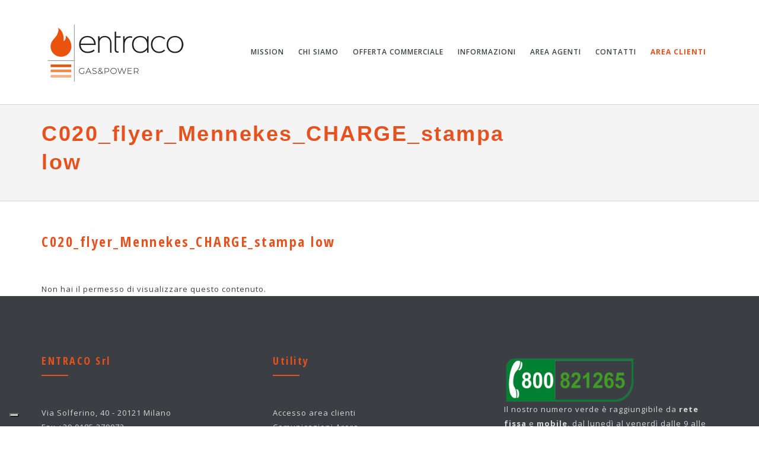

--- FILE ---
content_type: text/html; charset=UTF-8
request_url: https://www.entraco.it/area-download-agenti-collaboratori/mobilita-elettrica/c020_flyer_mennekes_charge_stampa-low/
body_size: 10516
content:
<!DOCTYPE html>
<html dir="ltr" lang="it-IT" prefix="og: https://ogp.me/ns#">
<head>
    <meta charset="UTF-8">
    <meta http-equiv="X-UA-Compatible" content="IE=edge">
    <meta name="viewport" content="width=device-width, maximum-scale=1, initial-scale=1, user-scalable=0">
    <meta name="google-site-verification" content="vk1p9jSJqgTqYXL-Iq-Rwsma4ciNUSu6eh2UuClF4kk" />
    <title>C020_flyer_Mennekes_CHARGE_stampa low | Entraco Gas &amp; Power</title>

		<!-- All in One SEO 4.5.6 - aioseo.com -->
		<meta name="robots" content="max-image-preview:large" />
		<link rel="canonical" href="https://www.entraco.it/area-download-agenti-collaboratori/mobilita-elettrica/c020_flyer_mennekes_charge_stampa-low/" />
		<meta name="generator" content="All in One SEO (AIOSEO) 4.5.6" />
		<meta property="og:locale" content="it_IT" />
		<meta property="og:site_name" content="Entraco Gas &amp; Power | Gas &amp; Power" />
		<meta property="og:type" content="article" />
		<meta property="og:title" content="C020_flyer_Mennekes_CHARGE_stampa low | Entraco Gas &amp; Power" />
		<meta property="og:url" content="https://www.entraco.it/area-download-agenti-collaboratori/mobilita-elettrica/c020_flyer_mennekes_charge_stampa-low/" />
		<meta property="article:published_time" content="2019-07-29T13:54:00+00:00" />
		<meta property="article:modified_time" content="2019-07-29T13:54:00+00:00" />
		<meta name="twitter:card" content="summary" />
		<meta name="twitter:title" content="C020_flyer_Mennekes_CHARGE_stampa low | Entraco Gas &amp; Power" />
		<script type="application/ld+json" class="aioseo-schema">
			{"@context":"https:\/\/schema.org","@graph":[{"@type":"BreadcrumbList","@id":"https:\/\/www.entraco.it\/area-download-agenti-collaboratori\/mobilita-elettrica\/c020_flyer_mennekes_charge_stampa-low\/#breadcrumblist","itemListElement":[{"@type":"ListItem","@id":"https:\/\/www.entraco.it\/#listItem","position":1,"name":"Home","item":"https:\/\/www.entraco.it\/","nextItem":"https:\/\/www.entraco.it\/area-download-agenti-collaboratori\/mobilita-elettrica\/c020_flyer_mennekes_charge_stampa-low\/#listItem"},{"@type":"ListItem","@id":"https:\/\/www.entraco.it\/area-download-agenti-collaboratori\/mobilita-elettrica\/c020_flyer_mennekes_charge_stampa-low\/#listItem","position":2,"name":"C020_flyer_Mennekes_CHARGE_stampa low","previousItem":"https:\/\/www.entraco.it\/#listItem"}]},{"@type":"ItemPage","@id":"https:\/\/www.entraco.it\/area-download-agenti-collaboratori\/mobilita-elettrica\/c020_flyer_mennekes_charge_stampa-low\/#itempage","url":"https:\/\/www.entraco.it\/area-download-agenti-collaboratori\/mobilita-elettrica\/c020_flyer_mennekes_charge_stampa-low\/","name":"C020_flyer_Mennekes_CHARGE_stampa low | Entraco Gas & Power","inLanguage":"it-IT","isPartOf":{"@id":"https:\/\/www.entraco.it\/#website"},"breadcrumb":{"@id":"https:\/\/www.entraco.it\/area-download-agenti-collaboratori\/mobilita-elettrica\/c020_flyer_mennekes_charge_stampa-low\/#breadcrumblist"},"author":{"@id":"https:\/\/www.entraco.it\/author\/alessio\/#author"},"creator":{"@id":"https:\/\/www.entraco.it\/author\/alessio\/#author"},"datePublished":"2019-07-29T15:54:00+02:00","dateModified":"2019-07-29T15:54:00+02:00"},{"@type":"Organization","@id":"https:\/\/www.entraco.it\/#organization","name":"Entraco srl","url":"https:\/\/www.entraco.it\/","logo":{"@type":"ImageObject","url":"https:\/\/www.entraco.it\/wp-content\/uploads\/2019\/02\/logo-entraco-login-1.png","@id":"https:\/\/www.entraco.it\/area-download-agenti-collaboratori\/mobilita-elettrica\/c020_flyer_mennekes_charge_stampa-low\/#organizationLogo","width":350,"height":102},"image":{"@id":"https:\/\/www.entraco.it\/#organizationLogo"}},{"@type":"Person","@id":"https:\/\/www.entraco.it\/author\/alessio\/#author","url":"https:\/\/www.entraco.it\/author\/alessio\/","name":"Alessio","image":{"@type":"ImageObject","@id":"https:\/\/www.entraco.it\/area-download-agenti-collaboratori\/mobilita-elettrica\/c020_flyer_mennekes_charge_stampa-low\/#authorImage","url":"https:\/\/secure.gravatar.com\/avatar\/5757e0ae8193fc57c7ebf543a2acee83?s=96&d=mm&r=g","width":96,"height":96,"caption":"Alessio"}},{"@type":"WebSite","@id":"https:\/\/www.entraco.it\/#website","url":"https:\/\/www.entraco.it\/","name":"Entraco Gas & Power","description":"Gas & Power","inLanguage":"it-IT","publisher":{"@id":"https:\/\/www.entraco.it\/#organization"}}]}
		</script>
		<!-- All in One SEO -->

<script type="text/javascript">
var ajaxurl = "https://www.entraco.it/wp-admin/admin-ajax.php";
var ff_template_url = "https://www.entraco.it/wp-content/themes/milo";
</script>
<link rel='dns-prefetch' href='//cdn.iubenda.com' />
<link rel='dns-prefetch' href='//fonts.googleapis.com' />
<link rel="alternate" type="application/rss+xml" title="Entraco Gas &amp; Power &raquo; Feed" href="https://www.entraco.it/feed/" />
<script type="text/javascript">
/* <![CDATA[ */
window._wpemojiSettings = {"baseUrl":"https:\/\/s.w.org\/images\/core\/emoji\/14.0.0\/72x72\/","ext":".png","svgUrl":"https:\/\/s.w.org\/images\/core\/emoji\/14.0.0\/svg\/","svgExt":".svg","source":{"concatemoji":"https:\/\/www.entraco.it\/wp-includes\/js\/wp-emoji-release.min.js?ver=0a6487d1456f862612679d337e2469a5"}};
/*! This file is auto-generated */
!function(i,n){var o,s,e;function c(e){try{var t={supportTests:e,timestamp:(new Date).valueOf()};sessionStorage.setItem(o,JSON.stringify(t))}catch(e){}}function p(e,t,n){e.clearRect(0,0,e.canvas.width,e.canvas.height),e.fillText(t,0,0);var t=new Uint32Array(e.getImageData(0,0,e.canvas.width,e.canvas.height).data),r=(e.clearRect(0,0,e.canvas.width,e.canvas.height),e.fillText(n,0,0),new Uint32Array(e.getImageData(0,0,e.canvas.width,e.canvas.height).data));return t.every(function(e,t){return e===r[t]})}function u(e,t,n){switch(t){case"flag":return n(e,"\ud83c\udff3\ufe0f\u200d\u26a7\ufe0f","\ud83c\udff3\ufe0f\u200b\u26a7\ufe0f")?!1:!n(e,"\ud83c\uddfa\ud83c\uddf3","\ud83c\uddfa\u200b\ud83c\uddf3")&&!n(e,"\ud83c\udff4\udb40\udc67\udb40\udc62\udb40\udc65\udb40\udc6e\udb40\udc67\udb40\udc7f","\ud83c\udff4\u200b\udb40\udc67\u200b\udb40\udc62\u200b\udb40\udc65\u200b\udb40\udc6e\u200b\udb40\udc67\u200b\udb40\udc7f");case"emoji":return!n(e,"\ud83e\udef1\ud83c\udffb\u200d\ud83e\udef2\ud83c\udfff","\ud83e\udef1\ud83c\udffb\u200b\ud83e\udef2\ud83c\udfff")}return!1}function f(e,t,n){var r="undefined"!=typeof WorkerGlobalScope&&self instanceof WorkerGlobalScope?new OffscreenCanvas(300,150):i.createElement("canvas"),a=r.getContext("2d",{willReadFrequently:!0}),o=(a.textBaseline="top",a.font="600 32px Arial",{});return e.forEach(function(e){o[e]=t(a,e,n)}),o}function t(e){var t=i.createElement("script");t.src=e,t.defer=!0,i.head.appendChild(t)}"undefined"!=typeof Promise&&(o="wpEmojiSettingsSupports",s=["flag","emoji"],n.supports={everything:!0,everythingExceptFlag:!0},e=new Promise(function(e){i.addEventListener("DOMContentLoaded",e,{once:!0})}),new Promise(function(t){var n=function(){try{var e=JSON.parse(sessionStorage.getItem(o));if("object"==typeof e&&"number"==typeof e.timestamp&&(new Date).valueOf()<e.timestamp+604800&&"object"==typeof e.supportTests)return e.supportTests}catch(e){}return null}();if(!n){if("undefined"!=typeof Worker&&"undefined"!=typeof OffscreenCanvas&&"undefined"!=typeof URL&&URL.createObjectURL&&"undefined"!=typeof Blob)try{var e="postMessage("+f.toString()+"("+[JSON.stringify(s),u.toString(),p.toString()].join(",")+"));",r=new Blob([e],{type:"text/javascript"}),a=new Worker(URL.createObjectURL(r),{name:"wpTestEmojiSupports"});return void(a.onmessage=function(e){c(n=e.data),a.terminate(),t(n)})}catch(e){}c(n=f(s,u,p))}t(n)}).then(function(e){for(var t in e)n.supports[t]=e[t],n.supports.everything=n.supports.everything&&n.supports[t],"flag"!==t&&(n.supports.everythingExceptFlag=n.supports.everythingExceptFlag&&n.supports[t]);n.supports.everythingExceptFlag=n.supports.everythingExceptFlag&&!n.supports.flag,n.DOMReady=!1,n.readyCallback=function(){n.DOMReady=!0}}).then(function(){return e}).then(function(){var e;n.supports.everything||(n.readyCallback(),(e=n.source||{}).concatemoji?t(e.concatemoji):e.wpemoji&&e.twemoji&&(t(e.twemoji),t(e.wpemoji)))}))}((window,document),window._wpemojiSettings);
/* ]]> */
</script>
<style id='wp-emoji-styles-inline-css' type='text/css'>

	img.wp-smiley, img.emoji {
		display: inline !important;
		border: none !important;
		box-shadow: none !important;
		height: 1em !important;
		width: 1em !important;
		margin: 0 0.07em !important;
		vertical-align: -0.1em !important;
		background: none !important;
		padding: 0 !important;
	}
</style>
<link rel='stylesheet' id='ff-minified-style-0-css' href='https://www.entraco.it/wp-content/uploads/freshframework/assetsmin/9f0b109aee2553b8d74a8425d678fb40.css' type='text/css' media='all' />
<style id='classic-theme-styles-inline-css' type='text/css'>
/*! This file is auto-generated */
.wp-block-button__link{color:#fff;background-color:#32373c;border-radius:9999px;box-shadow:none;text-decoration:none;padding:calc(.667em + 2px) calc(1.333em + 2px);font-size:1.125em}.wp-block-file__button{background:#32373c;color:#fff;text-decoration:none}
</style>
<style id='global-styles-inline-css' type='text/css'>
body{--wp--preset--color--black: #000000;--wp--preset--color--cyan-bluish-gray: #abb8c3;--wp--preset--color--white: #ffffff;--wp--preset--color--pale-pink: #f78da7;--wp--preset--color--vivid-red: #cf2e2e;--wp--preset--color--luminous-vivid-orange: #ff6900;--wp--preset--color--luminous-vivid-amber: #fcb900;--wp--preset--color--light-green-cyan: #7bdcb5;--wp--preset--color--vivid-green-cyan: #00d084;--wp--preset--color--pale-cyan-blue: #8ed1fc;--wp--preset--color--vivid-cyan-blue: #0693e3;--wp--preset--color--vivid-purple: #9b51e0;--wp--preset--gradient--vivid-cyan-blue-to-vivid-purple: linear-gradient(135deg,rgba(6,147,227,1) 0%,rgb(155,81,224) 100%);--wp--preset--gradient--light-green-cyan-to-vivid-green-cyan: linear-gradient(135deg,rgb(122,220,180) 0%,rgb(0,208,130) 100%);--wp--preset--gradient--luminous-vivid-amber-to-luminous-vivid-orange: linear-gradient(135deg,rgba(252,185,0,1) 0%,rgba(255,105,0,1) 100%);--wp--preset--gradient--luminous-vivid-orange-to-vivid-red: linear-gradient(135deg,rgba(255,105,0,1) 0%,rgb(207,46,46) 100%);--wp--preset--gradient--very-light-gray-to-cyan-bluish-gray: linear-gradient(135deg,rgb(238,238,238) 0%,rgb(169,184,195) 100%);--wp--preset--gradient--cool-to-warm-spectrum: linear-gradient(135deg,rgb(74,234,220) 0%,rgb(151,120,209) 20%,rgb(207,42,186) 40%,rgb(238,44,130) 60%,rgb(251,105,98) 80%,rgb(254,248,76) 100%);--wp--preset--gradient--blush-light-purple: linear-gradient(135deg,rgb(255,206,236) 0%,rgb(152,150,240) 100%);--wp--preset--gradient--blush-bordeaux: linear-gradient(135deg,rgb(254,205,165) 0%,rgb(254,45,45) 50%,rgb(107,0,62) 100%);--wp--preset--gradient--luminous-dusk: linear-gradient(135deg,rgb(255,203,112) 0%,rgb(199,81,192) 50%,rgb(65,88,208) 100%);--wp--preset--gradient--pale-ocean: linear-gradient(135deg,rgb(255,245,203) 0%,rgb(182,227,212) 50%,rgb(51,167,181) 100%);--wp--preset--gradient--electric-grass: linear-gradient(135deg,rgb(202,248,128) 0%,rgb(113,206,126) 100%);--wp--preset--gradient--midnight: linear-gradient(135deg,rgb(2,3,129) 0%,rgb(40,116,252) 100%);--wp--preset--font-size--small: 13px;--wp--preset--font-size--medium: 20px;--wp--preset--font-size--large: 36px;--wp--preset--font-size--x-large: 42px;--wp--preset--spacing--20: 0.44rem;--wp--preset--spacing--30: 0.67rem;--wp--preset--spacing--40: 1rem;--wp--preset--spacing--50: 1.5rem;--wp--preset--spacing--60: 2.25rem;--wp--preset--spacing--70: 3.38rem;--wp--preset--spacing--80: 5.06rem;--wp--preset--shadow--natural: 6px 6px 9px rgba(0, 0, 0, 0.2);--wp--preset--shadow--deep: 12px 12px 50px rgba(0, 0, 0, 0.4);--wp--preset--shadow--sharp: 6px 6px 0px rgba(0, 0, 0, 0.2);--wp--preset--shadow--outlined: 6px 6px 0px -3px rgba(255, 255, 255, 1), 6px 6px rgba(0, 0, 0, 1);--wp--preset--shadow--crisp: 6px 6px 0px rgba(0, 0, 0, 1);}:where(.is-layout-flex){gap: 0.5em;}:where(.is-layout-grid){gap: 0.5em;}body .is-layout-flow > .alignleft{float: left;margin-inline-start: 0;margin-inline-end: 2em;}body .is-layout-flow > .alignright{float: right;margin-inline-start: 2em;margin-inline-end: 0;}body .is-layout-flow > .aligncenter{margin-left: auto !important;margin-right: auto !important;}body .is-layout-constrained > .alignleft{float: left;margin-inline-start: 0;margin-inline-end: 2em;}body .is-layout-constrained > .alignright{float: right;margin-inline-start: 2em;margin-inline-end: 0;}body .is-layout-constrained > .aligncenter{margin-left: auto !important;margin-right: auto !important;}body .is-layout-constrained > :where(:not(.alignleft):not(.alignright):not(.alignfull)){max-width: var(--wp--style--global--content-size);margin-left: auto !important;margin-right: auto !important;}body .is-layout-constrained > .alignwide{max-width: var(--wp--style--global--wide-size);}body .is-layout-flex{display: flex;}body .is-layout-flex{flex-wrap: wrap;align-items: center;}body .is-layout-flex > *{margin: 0;}body .is-layout-grid{display: grid;}body .is-layout-grid > *{margin: 0;}:where(.wp-block-columns.is-layout-flex){gap: 2em;}:where(.wp-block-columns.is-layout-grid){gap: 2em;}:where(.wp-block-post-template.is-layout-flex){gap: 1.25em;}:where(.wp-block-post-template.is-layout-grid){gap: 1.25em;}.has-black-color{color: var(--wp--preset--color--black) !important;}.has-cyan-bluish-gray-color{color: var(--wp--preset--color--cyan-bluish-gray) !important;}.has-white-color{color: var(--wp--preset--color--white) !important;}.has-pale-pink-color{color: var(--wp--preset--color--pale-pink) !important;}.has-vivid-red-color{color: var(--wp--preset--color--vivid-red) !important;}.has-luminous-vivid-orange-color{color: var(--wp--preset--color--luminous-vivid-orange) !important;}.has-luminous-vivid-amber-color{color: var(--wp--preset--color--luminous-vivid-amber) !important;}.has-light-green-cyan-color{color: var(--wp--preset--color--light-green-cyan) !important;}.has-vivid-green-cyan-color{color: var(--wp--preset--color--vivid-green-cyan) !important;}.has-pale-cyan-blue-color{color: var(--wp--preset--color--pale-cyan-blue) !important;}.has-vivid-cyan-blue-color{color: var(--wp--preset--color--vivid-cyan-blue) !important;}.has-vivid-purple-color{color: var(--wp--preset--color--vivid-purple) !important;}.has-black-background-color{background-color: var(--wp--preset--color--black) !important;}.has-cyan-bluish-gray-background-color{background-color: var(--wp--preset--color--cyan-bluish-gray) !important;}.has-white-background-color{background-color: var(--wp--preset--color--white) !important;}.has-pale-pink-background-color{background-color: var(--wp--preset--color--pale-pink) !important;}.has-vivid-red-background-color{background-color: var(--wp--preset--color--vivid-red) !important;}.has-luminous-vivid-orange-background-color{background-color: var(--wp--preset--color--luminous-vivid-orange) !important;}.has-luminous-vivid-amber-background-color{background-color: var(--wp--preset--color--luminous-vivid-amber) !important;}.has-light-green-cyan-background-color{background-color: var(--wp--preset--color--light-green-cyan) !important;}.has-vivid-green-cyan-background-color{background-color: var(--wp--preset--color--vivid-green-cyan) !important;}.has-pale-cyan-blue-background-color{background-color: var(--wp--preset--color--pale-cyan-blue) !important;}.has-vivid-cyan-blue-background-color{background-color: var(--wp--preset--color--vivid-cyan-blue) !important;}.has-vivid-purple-background-color{background-color: var(--wp--preset--color--vivid-purple) !important;}.has-black-border-color{border-color: var(--wp--preset--color--black) !important;}.has-cyan-bluish-gray-border-color{border-color: var(--wp--preset--color--cyan-bluish-gray) !important;}.has-white-border-color{border-color: var(--wp--preset--color--white) !important;}.has-pale-pink-border-color{border-color: var(--wp--preset--color--pale-pink) !important;}.has-vivid-red-border-color{border-color: var(--wp--preset--color--vivid-red) !important;}.has-luminous-vivid-orange-border-color{border-color: var(--wp--preset--color--luminous-vivid-orange) !important;}.has-luminous-vivid-amber-border-color{border-color: var(--wp--preset--color--luminous-vivid-amber) !important;}.has-light-green-cyan-border-color{border-color: var(--wp--preset--color--light-green-cyan) !important;}.has-vivid-green-cyan-border-color{border-color: var(--wp--preset--color--vivid-green-cyan) !important;}.has-pale-cyan-blue-border-color{border-color: var(--wp--preset--color--pale-cyan-blue) !important;}.has-vivid-cyan-blue-border-color{border-color: var(--wp--preset--color--vivid-cyan-blue) !important;}.has-vivid-purple-border-color{border-color: var(--wp--preset--color--vivid-purple) !important;}.has-vivid-cyan-blue-to-vivid-purple-gradient-background{background: var(--wp--preset--gradient--vivid-cyan-blue-to-vivid-purple) !important;}.has-light-green-cyan-to-vivid-green-cyan-gradient-background{background: var(--wp--preset--gradient--light-green-cyan-to-vivid-green-cyan) !important;}.has-luminous-vivid-amber-to-luminous-vivid-orange-gradient-background{background: var(--wp--preset--gradient--luminous-vivid-amber-to-luminous-vivid-orange) !important;}.has-luminous-vivid-orange-to-vivid-red-gradient-background{background: var(--wp--preset--gradient--luminous-vivid-orange-to-vivid-red) !important;}.has-very-light-gray-to-cyan-bluish-gray-gradient-background{background: var(--wp--preset--gradient--very-light-gray-to-cyan-bluish-gray) !important;}.has-cool-to-warm-spectrum-gradient-background{background: var(--wp--preset--gradient--cool-to-warm-spectrum) !important;}.has-blush-light-purple-gradient-background{background: var(--wp--preset--gradient--blush-light-purple) !important;}.has-blush-bordeaux-gradient-background{background: var(--wp--preset--gradient--blush-bordeaux) !important;}.has-luminous-dusk-gradient-background{background: var(--wp--preset--gradient--luminous-dusk) !important;}.has-pale-ocean-gradient-background{background: var(--wp--preset--gradient--pale-ocean) !important;}.has-electric-grass-gradient-background{background: var(--wp--preset--gradient--electric-grass) !important;}.has-midnight-gradient-background{background: var(--wp--preset--gradient--midnight) !important;}.has-small-font-size{font-size: var(--wp--preset--font-size--small) !important;}.has-medium-font-size{font-size: var(--wp--preset--font-size--medium) !important;}.has-large-font-size{font-size: var(--wp--preset--font-size--large) !important;}.has-x-large-font-size{font-size: var(--wp--preset--font-size--x-large) !important;}
.wp-block-navigation a:where(:not(.wp-element-button)){color: inherit;}
:where(.wp-block-post-template.is-layout-flex){gap: 1.25em;}:where(.wp-block-post-template.is-layout-grid){gap: 1.25em;}
:where(.wp-block-columns.is-layout-flex){gap: 2em;}:where(.wp-block-columns.is-layout-grid){gap: 2em;}
.wp-block-pullquote{font-size: 1.5em;line-height: 1.6;}
</style>
<link rel='stylesheet' id='ff-minified-style-1-css' href='https://www.entraco.it/wp-content/uploads/freshframework/assetsmin/e84e3ab54c78cffe26cfb3c46e65feb4.css' type='text/css' media='all' />
<link rel='stylesheet' id='ff-google-font-css' href='//fonts.googleapis.com/css?family=Open+Sans%3A400%2C300%2C300italic%2C400italic%2C600%2C600italic%2C700%2C700italic%2C800%2C800italic&#038;ver=6.4.7' type='text/css' media='all' />
<link rel='stylesheet' id='ff-minified-style-2-css' href='https://www.entraco.it/wp-content/uploads/freshframework/assetsmin/39f8859b3844e36cd5af27dd45017bb4.css' type='text/css' media='all' />
<style id='ff-minified-style-2-inline-css' type='text/css'>
html, body{font-family: 'Open Sans', Helvetica, Arial, sans-serif; }
h1, h2, h3, h4, h5, h6{font-family: 'Open Sans Condensed', Helvetica, Arial, sans-serif; }
button, input, select, textarea{font-family: 'Open Sans', Helvetica, Arial, sans-serif; }
code, kbd, pre, samp{font-family: 'Courier New', Courier, monospace, monospace; }

</style>
<link rel='stylesheet' id='google-font-open-sans-css' href='//fonts.googleapis.com/css?family=Open+Sans%3A300%2C400%2C600%2C700%2C300italic%2C400italic%2C600italic%2C700italic&#038;subset=latin%2Clatin-ext&#038;ver=6.4.7' type='text/css' media='all' />
<link rel='stylesheet' id='google-font-open-sans-condensed-css' href='//fonts.googleapis.com/css?family=Open+Sans+Condensed%3A300%2C400%2C600%2C700%2C300italic%2C400italic%2C600italic%2C700italic&#038;subset=latin%2Clatin-ext&#038;ver=6.4.7' type='text/css' media='all' />
<link rel='stylesheet' id='ff-minified-style-3-css' href='https://www.entraco.it/wp-content/uploads/freshframework/assetsmin/0df3bb4b1b45bd2e7c5b26a58fa9f62b.css' type='text/css' media='all' />

<script  type="text/javascript" class=" _iub_cs_skip" type="text/javascript" id="iubenda-head-inline-scripts-0">
/* <![CDATA[ */
var _iub = _iub || [];
_iub.csConfiguration = {"askConsentAtCookiePolicyUpdate":true,"countryDetection":true,"enableLgpd":true,"enableUspr":true,"floatingPreferencesButtonDisplay":"bottom-left","invalidateConsentWithoutLog":true,"perPurposeConsent":true,"siteId":2561208,"whitelabel":false,"cookiePolicyId":60951786,"lang":"it", "banner":{ "acceptButtonCaptionColor":"#FFFFFF","acceptButtonColor":"#E9501D","acceptButtonDisplay":true,"backgroundColor":"#FFFFFF","closeButtonRejects":true,"customizeButtonCaptionColor":"#4D4D4D","customizeButtonColor":"#DADADA","customizeButtonDisplay":true,"explicitWithdrawal":true,"listPurposes":true,"position":"bottom","rejectButtonCaptionColor":"#FFFFFF","rejectButtonColor":"#E9501D","rejectButtonDisplay":true,"textColor":"#000000" }};
/* ]]> */
</script>
<script  type="text/javascript" class=" _iub_cs_skip" type="text/javascript" src="//cdn.iubenda.com/cs/gpp/stub.js?ver=3.10.0" id="iubenda-head-scripts-0-js"></script>
<script  type="text/javascript" charset="UTF-8" async="" class=" _iub_cs_skip" type="text/javascript" src="//cdn.iubenda.com/cs/iubenda_cs.js?ver=3.10.0" id="iubenda-head-scripts-1-js"></script>
<script type="text/javascript" id="ff-minified-script-0-js-extra">
/* <![CDATA[ */
var wpstg = {"nonce":"b9f1e40614"};
/* ]]> */
</script>
<script type="text/javascript" src="https://www.entraco.it/wp-content/uploads/freshframework/assetsmin/1cc65a44b3b47d65cab02163a6498ecf.js" id="ff-minified-script-0-js"></script>
<script></script><link rel="https://api.w.org/" href="https://www.entraco.it/wp-json/" /><link rel="alternate" type="application/json" href="https://www.entraco.it/wp-json/wp/v2/media/1625" /><link rel="EditURI" type="application/rsd+xml" title="RSD" href="https://www.entraco.it/xmlrpc.php?rsd" />
<link rel="alternate" type="application/json+oembed" href="https://www.entraco.it/wp-json/oembed/1.0/embed?url=https%3A%2F%2Fwww.entraco.it%2Farea-download-agenti-collaboratori%2Fmobilita-elettrica%2Fc020_flyer_mennekes_charge_stampa-low%2F" />
<link rel="alternate" type="text/xml+oembed" href="https://www.entraco.it/wp-json/oembed/1.0/embed?url=https%3A%2F%2Fwww.entraco.it%2Farea-download-agenti-collaboratori%2Fmobilita-elettrica%2Fc020_flyer_mennekes_charge_stampa-low%2F&#038;format=xml" />
<meta name="generator" content="Elementor 3.25.1; features: e_font_icon_svg, additional_custom_breakpoints, e_optimized_control_loading, e_element_cache; settings: css_print_method-external, google_font-enabled, font_display-swap">
			<style>
				.e-con.e-parent:nth-of-type(n+4):not(.e-lazyloaded):not(.e-no-lazyload),
				.e-con.e-parent:nth-of-type(n+4):not(.e-lazyloaded):not(.e-no-lazyload) * {
					background-image: none !important;
				}
				@media screen and (max-height: 1024px) {
					.e-con.e-parent:nth-of-type(n+3):not(.e-lazyloaded):not(.e-no-lazyload),
					.e-con.e-parent:nth-of-type(n+3):not(.e-lazyloaded):not(.e-no-lazyload) * {
						background-image: none !important;
					}
				}
				@media screen and (max-height: 640px) {
					.e-con.e-parent:nth-of-type(n+2):not(.e-lazyloaded):not(.e-no-lazyload),
					.e-con.e-parent:nth-of-type(n+2):not(.e-lazyloaded):not(.e-no-lazyload) * {
						background-image: none !important;
					}
				}
			</style>
			<meta name="generator" content="Powered by WPBakery Page Builder - drag and drop page builder for WordPress."/>
<meta name="generator" content="Powered by Slider Revolution 6.5.8 - responsive, Mobile-Friendly Slider Plugin for WordPress with comfortable drag and drop interface." />
<link rel="icon" href="https://www.entraco.it/wp-content/uploads/2025/12/cropped-logoentraco-32x32.png" sizes="32x32" />
<link rel="icon" href="https://www.entraco.it/wp-content/uploads/2025/12/cropped-logoentraco-192x192.png" sizes="192x192" />
<link rel="apple-touch-icon" href="https://www.entraco.it/wp-content/uploads/2025/12/cropped-logoentraco-180x180.png" />
<meta name="msapplication-TileImage" content="https://www.entraco.it/wp-content/uploads/2025/12/cropped-logoentraco-270x270.png" />
<script type="text/javascript">function setREVStartSize(e){
			//window.requestAnimationFrame(function() {				 
				window.RSIW = window.RSIW===undefined ? window.innerWidth : window.RSIW;	
				window.RSIH = window.RSIH===undefined ? window.innerHeight : window.RSIH;	
				try {								
					var pw = document.getElementById(e.c).parentNode.offsetWidth,
						newh;
					pw = pw===0 || isNaN(pw) ? window.RSIW : pw;
					e.tabw = e.tabw===undefined ? 0 : parseInt(e.tabw);
					e.thumbw = e.thumbw===undefined ? 0 : parseInt(e.thumbw);
					e.tabh = e.tabh===undefined ? 0 : parseInt(e.tabh);
					e.thumbh = e.thumbh===undefined ? 0 : parseInt(e.thumbh);
					e.tabhide = e.tabhide===undefined ? 0 : parseInt(e.tabhide);
					e.thumbhide = e.thumbhide===undefined ? 0 : parseInt(e.thumbhide);
					e.mh = e.mh===undefined || e.mh=="" || e.mh==="auto" ? 0 : parseInt(e.mh,0);		
					if(e.layout==="fullscreen" || e.l==="fullscreen") 						
						newh = Math.max(e.mh,window.RSIH);					
					else{					
						e.gw = Array.isArray(e.gw) ? e.gw : [e.gw];
						for (var i in e.rl) if (e.gw[i]===undefined || e.gw[i]===0) e.gw[i] = e.gw[i-1];					
						e.gh = e.el===undefined || e.el==="" || (Array.isArray(e.el) && e.el.length==0)? e.gh : e.el;
						e.gh = Array.isArray(e.gh) ? e.gh : [e.gh];
						for (var i in e.rl) if (e.gh[i]===undefined || e.gh[i]===0) e.gh[i] = e.gh[i-1];
											
						var nl = new Array(e.rl.length),
							ix = 0,						
							sl;					
						e.tabw = e.tabhide>=pw ? 0 : e.tabw;
						e.thumbw = e.thumbhide>=pw ? 0 : e.thumbw;
						e.tabh = e.tabhide>=pw ? 0 : e.tabh;
						e.thumbh = e.thumbhide>=pw ? 0 : e.thumbh;					
						for (var i in e.rl) nl[i] = e.rl[i]<window.RSIW ? 0 : e.rl[i];
						sl = nl[0];									
						for (var i in nl) if (sl>nl[i] && nl[i]>0) { sl = nl[i]; ix=i;}															
						var m = pw>(e.gw[ix]+e.tabw+e.thumbw) ? 1 : (pw-(e.tabw+e.thumbw)) / (e.gw[ix]);					
						newh =  (e.gh[ix] * m) + (e.tabh + e.thumbh);
					}
					var el = document.getElementById(e.c);
					if (el!==null && el) el.style.height = newh+"px";					
					el = document.getElementById(e.c+"_wrapper");
					if (el!==null && el) {
						el.style.height = newh+"px";
						el.style.display = "block";
					}
				} catch(e){
					console.log("Failure at Presize of Slider:" + e)
				}					   
			//});
		  };</script>
		<style type="text/css" id="wp-custom-css">
			.giustifica {
text-align:justify;
}
.section-background-block.background-youtube-video {
	display: none !important;
}

.wpcf7 input[type="checkbox"]{
	width:18px!important;
	height:18px!important;
}
div.wpcf7 { height: 100%; overflow-y: scroll; }
.wpcf7-form-control-wrap { width: 100%; box-sizing: border-box; }
.wpcf7-form-control-wrap input[type=text] { width: 100%; box-sizing: border-box; }
div.wpcf7 img.ajax-loader { height:initial; }

.wpcf7 input[type="checkbox"]:not(:checked){
	position: static; opacity: 1;
} 

.wpcf7 input[type="checkbox"]:checked { position: static; opacity: 1;  background-image: url("https://www.entraco.it/wp-content/uploads/2018/12/70460-e1544439742950.png")}

span.wpcf7-list-item{
	margin: 0 3px -3px 0!important;
}

.wpcf7-list-item {
	display: inline-block;
	margin: 0 0 0 1em;
}

.privacy {
	font-size: 10px !important;
	line-height: 14px !important;
	text-align: left;
}

.wpcf7-form-control-wrap {
	display: block !important;
	position: relative;
}

#acceptance-673 {
	display: inline-block !important;
}


.grecaptcha-badge { 
    visibility: hidden;
}

.bianco {
	color:white !important;
}
h1 {
    font-family: 'Montserrat', sans-serif;
	  font-weight: 700;
}
#testatahome {
    font-size: 20px;
    line-height: 1.6;
}

button {
    transition: transform 0.3s ease-out;
}

button:hover {
    transform: translateX(8px);
}
@media (min-width: 980px) {
#menu-item-993 a {
    color: #e7511e !important;
    font-weight: bold !important;
}
}
p {
	font-size:1.2em;
}
.vc_general.vc_cta3 {
    border: 0px solid transparent !important;
}		</style>
		<noscript><style> .wpb_animate_when_almost_visible { opacity: 1; }</style></noscript>
<script>
  (function(i,s,o,g,r,a,m){i['GoogleAnalyticsObject']=r;i[r]=i[r]||function(){
  (i[r].q=i[r].q||[]).push(arguments)},i[r].l=1*new Date();a=s.createElement(o),
  m=s.getElementsByTagName(o)[0];a.async=1;a.src=g;m.parentNode.insertBefore(a,m)
  })(window,document,'script','//www.google-analytics.com/analytics.js','ga');
ga('set', 'anonymizeIp', true);

  ga('create', 'UA-37372038-1', 'auto');
  ga('send', 'pageview');

</script>
    
</head>

<body data-rsssl=1 class="attachment attachment-template-default attachmentid-1625 attachment-pdf wpb-js-composer js-comp-ver-7.1 vc_responsive elementor-default elementor-kit-3278">
	<div id="page-wrapper">
	<!-- HEADER -->
<header>
<div class="ff-section-fullwidth"  ><div class="ff-section-boxed" ><div class="container">		<div class="row">
			<div class="col-xs-12">



				<div class="logo-holder">
					<div class="vcenter-wrapper">
						<div class="vcenter">
							<div class="logo-wrapper">
								<a href="https://www.entraco.it/" rel="home" class="logo">

									
										
										<img
											class="logo-desktop"
											src="https://www.entraco.it/wp-content/uploads/2025/12/exe_LOGO_ENTRACO_CMYK-1.png"
											alt="Entraco Gas &amp; Power"
											width="250"
											height="116"
										>
										
									
										
										<img
											class="logo-tablet"
											src="https://www.entraco.it/wp-content/uploads/2025/12/exe_LOGO_ENTRACO_CMYK-1.png"
											alt="Entraco Gas &amp; Power"
											width="250"
											height="116"
										>
										
									
										
										<img
											class="logo-phone"
											src="https://www.entraco.it/wp-content/uploads/2025/12/exe_LOGO_ENTRACO_CMYK-1.png"
											alt="Entraco Gas &amp; Power"
											width="250"
											height="116"
										>
										
									
								</a>
							</div>
						</div>
					</div>
				</div>

				<div class="mobile-menu-button-holder">
					<div class="vcenter-wrapper">
						<div class="vcenter">
							<a id="mobile-menu-button" href="#"><i class="fa fa-bars"></i></a>
						</div>
					</div>
				</div>



					


				<div class="nav-holder">
					<div class="vcenter-wrapper">
						<div class="vcenter">

							<nav class="clearfix">

			                    <div class="scrollspy-menu">
			                        <ul role="menu" id="menu-milo-navigation" class="menu clearfix  nav "><li id="menu-item-524" class="menu-item menu-item-type-post_type menu-item-object-page menu-item-524"><a title="Mission" href="https://www.entraco.it/mission-vision/" aria-haspopup="true">Mission</a></li>
<li id="menu-item-634" class="menu-item menu-item-type-post_type menu-item-object-page menu-item-634"><a title="Chi Siamo" href="https://www.entraco.it/chi-siamo/" aria-haspopup="true">Chi Siamo</a></li>
<li id="menu-item-611" class="menu-item menu-item-type-post_type menu-item-object-page menu-item-has-children menu-item-611 dropdown"><a title="Offerta Commerciale" href="https://www.entraco.it/offerta-commerciale/" aria-haspopup="true">Offerta Commerciale</a>
<ul role="menu" class="">
	<li id="menu-item-616" class="menu-item menu-item-type-post_type menu-item-object-page menu-item-616"><a title="Energia Elettrica" href="https://www.entraco.it/offerta-commerciale/energia-elettrica/" aria-haspopup="true">Energia Elettrica</a></li>
	<li id="menu-item-615" class="menu-item menu-item-type-post_type menu-item-object-page menu-item-615"><a title="Gas Naturale" href="https://www.entraco.it/offerta-commerciale/gas-naturale/" aria-haspopup="true">Gas Naturale</a></li>
</ul>
</li>
<li id="menu-item-992" class="menu-item menu-item-type-custom menu-item-object-custom menu-item-has-children menu-item-992 dropdown"><a title="Informazioni" aria-haspopup="true">Informazioni</a>
<ul role="menu" class="">
	<li id="menu-item-994" class="megamenu menu-item menu-item-type-custom menu-item-object-custom menu-item-has-children menu-item-994"><a title="Comunicazioni" href="#" aria-haspopup="true">Comunicazioni</a>
	<ul role="menu" class="">
		<li id="menu-item-1004" class="megamenu menu-item menu-item-type-post_type menu-item-object-page menu-item-1004"><a title="Assicurazione Clienti Finali Gas" href="https://www.entraco.it/assicurazione-clienti-finali-gas/" aria-haspopup="true">Assicurazione Clienti Finali Gas</a></li>
		<li id="menu-item-2179" class="menu-item menu-item-type-post_type menu-item-object-page menu-item-2179"><a title="Accertamenti della sicurezza post contatore" href="https://www.entraco.it/accertamenti-della-sicurezza-post-contatore/" aria-haspopup="true">Accertamenti della sicurezza post contatore</a></li>
		<li id="menu-item-2548" class="menu-item menu-item-type-post_type menu-item-object-page menu-item-2548"><a title="Prescrizione" href="https://www.entraco.it/prescrizione-importi-risalenti-ai-2-anni-precedenti/" aria-haspopup="true">Prescrizione</a></li>
		<li id="menu-item-2571" class="menu-item menu-item-type-post_type menu-item-object-page menu-item-2571"><a title="Mix Energetico" href="https://www.entraco.it/mix-energetico/" aria-haspopup="true">Mix Energetico</a></li>
		<li id="menu-item-2225" class="menu-item menu-item-type-custom menu-item-object-custom menu-item-2225"><a title="Imposte Prodotti Energetici" href="/wp-content/uploads/2022/01/Imposte_prodotti_energetici_2022.01.pdf" aria-haspopup="true">Imposte Prodotti Energetici</a></li>
	</ul>
</li>
	<li id="menu-item-2161" class="menu-item menu-item-type-post_type menu-item-object-page menu-item-2161"><a title="Bonus Sociale" href="https://www.entraco.it/bonus-sociale/" aria-haspopup="true">Bonus Sociale</a></li>
	<li id="menu-item-2075" class="menu-item menu-item-type-post_type menu-item-object-page menu-item-2075"><a title="Modulistica" href="https://www.entraco.it/modulistica/" aria-haspopup="true">Modulistica</a></li>
	<li id="menu-item-2168" class="menu-item menu-item-type-post_type menu-item-object-page menu-item-2168"><a title="Morosità" href="https://www.entraco.it/morosita-costituzione-in-mora/" aria-haspopup="true">Morosità</a></li>
	<li id="menu-item-2945" class="menu-item menu-item-type-post_type menu-item-object-page menu-item-2945"><a title="Guida alla Lettura della Bolletta" href="https://www.entraco.it/guida-lettura-bolletta/" aria-haspopup="true">Guida alla Lettura della Bolletta</a></li>
	<li id="menu-item-2565" class="menu-item menu-item-type-post_type menu-item-object-page menu-item-2565"><a title="Per la tua sicurezza" href="https://www.entraco.it/per-la-tua-sicurezza/" aria-haspopup="true">Per la tua sicurezza</a></li>
</ul>
</li>
<li id="menu-item-1124" class="menu-item menu-item-type-custom menu-item-object-custom menu-item-1124"><a title="Area Agenti" href="https://www.entraco.it/wp-login.php" aria-haspopup="true">Area Agenti</a></li>
<li id="menu-item-1038" class="menu-item menu-item-type-post_type menu-item-object-page menu-item-has-children menu-item-1038 dropdown"><a title="Contatti" href="https://www.entraco.it/contatti/" aria-haspopup="true">Contatti</a>
<ul role="menu" class="">
	<li id="menu-item-1028" class="menu-item menu-item-type-post_type menu-item-object-page menu-item-1028"><a title="Lavora con Noi" href="https://www.entraco.it/lavora-con-noi/" aria-haspopup="true">Lavora con Noi</a></li>
	<li id="menu-item-1013" class="menu-item menu-item-type-post_type menu-item-object-page menu-item-1013"><a title="Contatti tra operatori" href="https://www.entraco.it/contatti-tra-operatori/" aria-haspopup="true">Contatti tra operatori</a></li>
</ul>
</li>
<li id="menu-item-993" class="menu-item menu-item-type-custom menu-item-object-custom menu-item-993"><a title="Area Clienti" href="https://www.entraco.site/" aria-haspopup="true">Area Clienti</a></li>
</ul>			                    </div>
							</nav>
						</div>
					</div>
				</div>



			</div>
		</div>
    </div></div></div></header>

<div id="page-header">
<div class="section-background-block background-color" style="background-color:#f4f4f4;"></div><div class="section-background-block background-image" style="background-image:url('');"></div><div class="section-background-block background-pattern" style="background-image:url('');"></div><div class="section-background-block background-youtube-video" style=""><div class="player" data-property="{videoURL:'',containment:'.background-youtube-video',autoplay:1,loop:true,showYTLogo:false,mute:true,startAt:0,opacity:1}"><div class="background-youtube-video-id-1"></div></div></div><div class="section-background-block background-url-video" style=""><video
					id="video_background"
					preload="auto"
					autoplay="true"
					loop="loop"
					muted="muted"
					volume="0"
					></video></div>	<div class="container">
		<div class="row">
							<div class="col-sm-6 pull-left">
					<h1>C020_flyer_Mennekes_CHARGE_stampa low</h1>
				</div>
								</div>
	</div>
</div>

<div class="ff-section-fullwidth">
	<div class="ff-section-boxed">
		<div class="container">
			<div class="headline style-1">
				<h2>C020_flyer_Mennekes_CHARGE_stampa low</h2>
			</div>
		</div>
	</div>
</div>


<div class="container">
	<div class="row">
		<div class="col-sm-12">
			<div id="post-1625" class="page-article page-content clearfix post-1625 attachment type-attachment status-inherit hentry">
				<div class="members-access-error">Non hai il permesso di visualizzare questo contenuto.</div>
			</div>

					</div>
	</div>
</div>

<div id="footer">
	<div class="container">
		<div class="row">
			<div class="col-sm-4"><div id="custom_html-4" class="widget_text widget widget_custom_html"><h3 class="widget-title">ENTRACO Srl</h3><div class="textwidget custom-html-widget">Via Solferino, 40 - 20121 Milano<br>
Fax +39 0185 379072<br>
P. IVA 02031070994<br>
Numero REA: MI - 1980048<br>
Capitale sociale: 100.000,00 €<br>
<a href="mailto:info@entraco.it">info@entraco.it</a> - <a href="mailto:entraco@pec.it">entraco@pec.it</a></div></div></div><div class="col-sm-4"><div id="custom_html-2" class="widget_text widget widget_custom_html"><h3 class="widget-title">Utility</h3><div class="textwidget custom-html-widget"><a href="http://entraco.webportalexpress.com/" target="_blank" rel="noopener nolooper">Accesso area clienti</a><br />
<a href="/comunicazioni-arera/">Comunicazioni Arera</a><br />
<a href="/informativa-sulluso-dei-cookies/">Cookie policy</a><br />
<a href="https://www.entraco.it/informativa-privacy/" rel="nofollow noopener" target="_blank">Privacy policy</a><br />
<a href="/offerta-servizio-tutela-gas/">Offerta servizio tutela<br />della vulnerabilità gas</a><br />
<a href="/reclami/">Reclami</a><br />
<a href="/offerta-commerciale/servizio-di-conciliazione/" target="_blank" rel="noopener nolooper noreferrer nofollow">Servizio di Conciliazione</a><br /></div></div></div><div class="col-sm-4"><div id="custom_html-3" class="widget_text widget widget_custom_html"><div class="textwidget custom-html-widget"><img class="alignnone wp-image-767" src="/wp-content/uploads/2018/05/numero-verde-300x100.png" alt="" width="222" height="71" /><br>
Il nostro numero verde è raggiungibile da <strong>rete fissa</strong> e <strong>mobile</strong>, dal lunedì al venerdì dalle 9 alle 13 e dalle 14 alle 18.
<br/><br />
<a href="https://www.arera.it" target="_blank" rel="noopener nolooper noreferrer nofollow"><img src="https://www.entraco.it/wp-content/uploads/2024/04/logo_arera.jpg" width="150px" alt="ARERA"></a>
<br /><br />
<a href="https://www.ilportaleofferte.it" target="_blank" rel="noopener nolooper noreferrer nofollow"><img src="https://www.entraco.it/wp-content/uploads/2024/04/PortaleOfferte_logo_colori.png" width="150px" alt="Portale Offerte"></a></div></div></div>		</div>
	</div>
</div><div id="footer-bottom">
    <div class="container">
        <div class="row">
            <div class="col-sm-12">
                <div class="widget widget-text">
                    <p class="last text-center text-uppercase">© All Rights Reserved <span class="text-primary">ENTRACO Srl</span></p>                </div><!-- widget-text -->
            </div><!-- col -->
        </div><!-- row -->
    </div><!-- container -->
</div>    </div><!-- PAGE-WRAPPER -->

            <!-- GO TOP -->
        <a id="go-top"><i class="miu-icon-circle_arrow-up_glyph"></i></a>
    

		<script type="text/javascript">
			window.RS_MODULES = window.RS_MODULES || {};
			window.RS_MODULES.modules = window.RS_MODULES.modules || {};
			window.RS_MODULES.waiting = window.RS_MODULES.waiting || [];
			window.RS_MODULES.defered = true;
			window.RS_MODULES.moduleWaiting = window.RS_MODULES.moduleWaiting || {};
			window.RS_MODULES.type = 'compiled';
		</script>
					<script type='text/javascript'>
				const lazyloadRunObserver = () => {
					const lazyloadBackgrounds = document.querySelectorAll( `.e-con.e-parent:not(.e-lazyloaded)` );
					const lazyloadBackgroundObserver = new IntersectionObserver( ( entries ) => {
						entries.forEach( ( entry ) => {
							if ( entry.isIntersecting ) {
								let lazyloadBackground = entry.target;
								if( lazyloadBackground ) {
									lazyloadBackground.classList.add( 'e-lazyloaded' );
								}
								lazyloadBackgroundObserver.unobserve( entry.target );
							}
						});
					}, { rootMargin: '200px 0px 200px 0px' } );
					lazyloadBackgrounds.forEach( ( lazyloadBackground ) => {
						lazyloadBackgroundObserver.observe( lazyloadBackground );
					} );
				};
				const events = [
					'DOMContentLoaded',
					'elementor/lazyload/observe',
				];
				events.forEach( ( event ) => {
					document.addEventListener( event, lazyloadRunObserver );
				} );
			</script>
			<link rel='stylesheet' id='rs-plugin-settings-css' href='https://www.entraco.it/wp-content/plugins/revslider/public/assets/css/rs6.css?ver=6.5.8' type='text/css' media='all' />
<style id='rs-plugin-settings-inline-css' type='text/css'>
#rs-demo-id {}
</style>
<script type="text/javascript" id="ff-minified-script-1-js-extra">
/* <![CDATA[ */
var wpcf7 = {"api":{"root":"https:\/\/www.entraco.it\/wp-json\/","namespace":"contact-form-7\/v1"}};
/* ]]> */
</script>
<script type="text/javascript" src="https://www.entraco.it/wp-content/uploads/freshframework/assetsmin/79a4af0adb330d5c146cdc27e7a90bc4.js" id="ff-minified-script-1-js"></script>
<script type="text/javascript" src="https://www.google.com/recaptcha/api.js?render=6LfHpY8UAAAAABmczGMOWjYey1iava-VsE4RSFyy&amp;ver=3.0" id="google-recaptcha-js"></script>
<script type="text/javascript" id="ff-minified-script-2-js-extra">
/* <![CDATA[ */
var wpcf7_recaptcha = {"sitekey":"6LfHpY8UAAAAABmczGMOWjYey1iava-VsE4RSFyy","actions":{"homepage":"homepage","contactform":"contactform"}};
/* ]]> */
</script>
<script type="text/javascript" src="https://www.entraco.it/wp-content/uploads/freshframework/assetsmin/b6d96c4b3a9a05f1fcb1cbf8c9bf1389.js" id="ff-minified-script-2-js"></script>
<script></script></body>
</html>

--- FILE ---
content_type: text/html; charset=utf-8
request_url: https://www.google.com/recaptcha/api2/anchor?ar=1&k=6LfHpY8UAAAAABmczGMOWjYey1iava-VsE4RSFyy&co=aHR0cHM6Ly93d3cuZW50cmFjby5pdDo0NDM.&hl=en&v=PoyoqOPhxBO7pBk68S4YbpHZ&size=invisible&anchor-ms=20000&execute-ms=30000&cb=3uznj9kb7pk9
body_size: 48709
content:
<!DOCTYPE HTML><html dir="ltr" lang="en"><head><meta http-equiv="Content-Type" content="text/html; charset=UTF-8">
<meta http-equiv="X-UA-Compatible" content="IE=edge">
<title>reCAPTCHA</title>
<style type="text/css">
/* cyrillic-ext */
@font-face {
  font-family: 'Roboto';
  font-style: normal;
  font-weight: 400;
  font-stretch: 100%;
  src: url(//fonts.gstatic.com/s/roboto/v48/KFO7CnqEu92Fr1ME7kSn66aGLdTylUAMa3GUBHMdazTgWw.woff2) format('woff2');
  unicode-range: U+0460-052F, U+1C80-1C8A, U+20B4, U+2DE0-2DFF, U+A640-A69F, U+FE2E-FE2F;
}
/* cyrillic */
@font-face {
  font-family: 'Roboto';
  font-style: normal;
  font-weight: 400;
  font-stretch: 100%;
  src: url(//fonts.gstatic.com/s/roboto/v48/KFO7CnqEu92Fr1ME7kSn66aGLdTylUAMa3iUBHMdazTgWw.woff2) format('woff2');
  unicode-range: U+0301, U+0400-045F, U+0490-0491, U+04B0-04B1, U+2116;
}
/* greek-ext */
@font-face {
  font-family: 'Roboto';
  font-style: normal;
  font-weight: 400;
  font-stretch: 100%;
  src: url(//fonts.gstatic.com/s/roboto/v48/KFO7CnqEu92Fr1ME7kSn66aGLdTylUAMa3CUBHMdazTgWw.woff2) format('woff2');
  unicode-range: U+1F00-1FFF;
}
/* greek */
@font-face {
  font-family: 'Roboto';
  font-style: normal;
  font-weight: 400;
  font-stretch: 100%;
  src: url(//fonts.gstatic.com/s/roboto/v48/KFO7CnqEu92Fr1ME7kSn66aGLdTylUAMa3-UBHMdazTgWw.woff2) format('woff2');
  unicode-range: U+0370-0377, U+037A-037F, U+0384-038A, U+038C, U+038E-03A1, U+03A3-03FF;
}
/* math */
@font-face {
  font-family: 'Roboto';
  font-style: normal;
  font-weight: 400;
  font-stretch: 100%;
  src: url(//fonts.gstatic.com/s/roboto/v48/KFO7CnqEu92Fr1ME7kSn66aGLdTylUAMawCUBHMdazTgWw.woff2) format('woff2');
  unicode-range: U+0302-0303, U+0305, U+0307-0308, U+0310, U+0312, U+0315, U+031A, U+0326-0327, U+032C, U+032F-0330, U+0332-0333, U+0338, U+033A, U+0346, U+034D, U+0391-03A1, U+03A3-03A9, U+03B1-03C9, U+03D1, U+03D5-03D6, U+03F0-03F1, U+03F4-03F5, U+2016-2017, U+2034-2038, U+203C, U+2040, U+2043, U+2047, U+2050, U+2057, U+205F, U+2070-2071, U+2074-208E, U+2090-209C, U+20D0-20DC, U+20E1, U+20E5-20EF, U+2100-2112, U+2114-2115, U+2117-2121, U+2123-214F, U+2190, U+2192, U+2194-21AE, U+21B0-21E5, U+21F1-21F2, U+21F4-2211, U+2213-2214, U+2216-22FF, U+2308-230B, U+2310, U+2319, U+231C-2321, U+2336-237A, U+237C, U+2395, U+239B-23B7, U+23D0, U+23DC-23E1, U+2474-2475, U+25AF, U+25B3, U+25B7, U+25BD, U+25C1, U+25CA, U+25CC, U+25FB, U+266D-266F, U+27C0-27FF, U+2900-2AFF, U+2B0E-2B11, U+2B30-2B4C, U+2BFE, U+3030, U+FF5B, U+FF5D, U+1D400-1D7FF, U+1EE00-1EEFF;
}
/* symbols */
@font-face {
  font-family: 'Roboto';
  font-style: normal;
  font-weight: 400;
  font-stretch: 100%;
  src: url(//fonts.gstatic.com/s/roboto/v48/KFO7CnqEu92Fr1ME7kSn66aGLdTylUAMaxKUBHMdazTgWw.woff2) format('woff2');
  unicode-range: U+0001-000C, U+000E-001F, U+007F-009F, U+20DD-20E0, U+20E2-20E4, U+2150-218F, U+2190, U+2192, U+2194-2199, U+21AF, U+21E6-21F0, U+21F3, U+2218-2219, U+2299, U+22C4-22C6, U+2300-243F, U+2440-244A, U+2460-24FF, U+25A0-27BF, U+2800-28FF, U+2921-2922, U+2981, U+29BF, U+29EB, U+2B00-2BFF, U+4DC0-4DFF, U+FFF9-FFFB, U+10140-1018E, U+10190-1019C, U+101A0, U+101D0-101FD, U+102E0-102FB, U+10E60-10E7E, U+1D2C0-1D2D3, U+1D2E0-1D37F, U+1F000-1F0FF, U+1F100-1F1AD, U+1F1E6-1F1FF, U+1F30D-1F30F, U+1F315, U+1F31C, U+1F31E, U+1F320-1F32C, U+1F336, U+1F378, U+1F37D, U+1F382, U+1F393-1F39F, U+1F3A7-1F3A8, U+1F3AC-1F3AF, U+1F3C2, U+1F3C4-1F3C6, U+1F3CA-1F3CE, U+1F3D4-1F3E0, U+1F3ED, U+1F3F1-1F3F3, U+1F3F5-1F3F7, U+1F408, U+1F415, U+1F41F, U+1F426, U+1F43F, U+1F441-1F442, U+1F444, U+1F446-1F449, U+1F44C-1F44E, U+1F453, U+1F46A, U+1F47D, U+1F4A3, U+1F4B0, U+1F4B3, U+1F4B9, U+1F4BB, U+1F4BF, U+1F4C8-1F4CB, U+1F4D6, U+1F4DA, U+1F4DF, U+1F4E3-1F4E6, U+1F4EA-1F4ED, U+1F4F7, U+1F4F9-1F4FB, U+1F4FD-1F4FE, U+1F503, U+1F507-1F50B, U+1F50D, U+1F512-1F513, U+1F53E-1F54A, U+1F54F-1F5FA, U+1F610, U+1F650-1F67F, U+1F687, U+1F68D, U+1F691, U+1F694, U+1F698, U+1F6AD, U+1F6B2, U+1F6B9-1F6BA, U+1F6BC, U+1F6C6-1F6CF, U+1F6D3-1F6D7, U+1F6E0-1F6EA, U+1F6F0-1F6F3, U+1F6F7-1F6FC, U+1F700-1F7FF, U+1F800-1F80B, U+1F810-1F847, U+1F850-1F859, U+1F860-1F887, U+1F890-1F8AD, U+1F8B0-1F8BB, U+1F8C0-1F8C1, U+1F900-1F90B, U+1F93B, U+1F946, U+1F984, U+1F996, U+1F9E9, U+1FA00-1FA6F, U+1FA70-1FA7C, U+1FA80-1FA89, U+1FA8F-1FAC6, U+1FACE-1FADC, U+1FADF-1FAE9, U+1FAF0-1FAF8, U+1FB00-1FBFF;
}
/* vietnamese */
@font-face {
  font-family: 'Roboto';
  font-style: normal;
  font-weight: 400;
  font-stretch: 100%;
  src: url(//fonts.gstatic.com/s/roboto/v48/KFO7CnqEu92Fr1ME7kSn66aGLdTylUAMa3OUBHMdazTgWw.woff2) format('woff2');
  unicode-range: U+0102-0103, U+0110-0111, U+0128-0129, U+0168-0169, U+01A0-01A1, U+01AF-01B0, U+0300-0301, U+0303-0304, U+0308-0309, U+0323, U+0329, U+1EA0-1EF9, U+20AB;
}
/* latin-ext */
@font-face {
  font-family: 'Roboto';
  font-style: normal;
  font-weight: 400;
  font-stretch: 100%;
  src: url(//fonts.gstatic.com/s/roboto/v48/KFO7CnqEu92Fr1ME7kSn66aGLdTylUAMa3KUBHMdazTgWw.woff2) format('woff2');
  unicode-range: U+0100-02BA, U+02BD-02C5, U+02C7-02CC, U+02CE-02D7, U+02DD-02FF, U+0304, U+0308, U+0329, U+1D00-1DBF, U+1E00-1E9F, U+1EF2-1EFF, U+2020, U+20A0-20AB, U+20AD-20C0, U+2113, U+2C60-2C7F, U+A720-A7FF;
}
/* latin */
@font-face {
  font-family: 'Roboto';
  font-style: normal;
  font-weight: 400;
  font-stretch: 100%;
  src: url(//fonts.gstatic.com/s/roboto/v48/KFO7CnqEu92Fr1ME7kSn66aGLdTylUAMa3yUBHMdazQ.woff2) format('woff2');
  unicode-range: U+0000-00FF, U+0131, U+0152-0153, U+02BB-02BC, U+02C6, U+02DA, U+02DC, U+0304, U+0308, U+0329, U+2000-206F, U+20AC, U+2122, U+2191, U+2193, U+2212, U+2215, U+FEFF, U+FFFD;
}
/* cyrillic-ext */
@font-face {
  font-family: 'Roboto';
  font-style: normal;
  font-weight: 500;
  font-stretch: 100%;
  src: url(//fonts.gstatic.com/s/roboto/v48/KFO7CnqEu92Fr1ME7kSn66aGLdTylUAMa3GUBHMdazTgWw.woff2) format('woff2');
  unicode-range: U+0460-052F, U+1C80-1C8A, U+20B4, U+2DE0-2DFF, U+A640-A69F, U+FE2E-FE2F;
}
/* cyrillic */
@font-face {
  font-family: 'Roboto';
  font-style: normal;
  font-weight: 500;
  font-stretch: 100%;
  src: url(//fonts.gstatic.com/s/roboto/v48/KFO7CnqEu92Fr1ME7kSn66aGLdTylUAMa3iUBHMdazTgWw.woff2) format('woff2');
  unicode-range: U+0301, U+0400-045F, U+0490-0491, U+04B0-04B1, U+2116;
}
/* greek-ext */
@font-face {
  font-family: 'Roboto';
  font-style: normal;
  font-weight: 500;
  font-stretch: 100%;
  src: url(//fonts.gstatic.com/s/roboto/v48/KFO7CnqEu92Fr1ME7kSn66aGLdTylUAMa3CUBHMdazTgWw.woff2) format('woff2');
  unicode-range: U+1F00-1FFF;
}
/* greek */
@font-face {
  font-family: 'Roboto';
  font-style: normal;
  font-weight: 500;
  font-stretch: 100%;
  src: url(//fonts.gstatic.com/s/roboto/v48/KFO7CnqEu92Fr1ME7kSn66aGLdTylUAMa3-UBHMdazTgWw.woff2) format('woff2');
  unicode-range: U+0370-0377, U+037A-037F, U+0384-038A, U+038C, U+038E-03A1, U+03A3-03FF;
}
/* math */
@font-face {
  font-family: 'Roboto';
  font-style: normal;
  font-weight: 500;
  font-stretch: 100%;
  src: url(//fonts.gstatic.com/s/roboto/v48/KFO7CnqEu92Fr1ME7kSn66aGLdTylUAMawCUBHMdazTgWw.woff2) format('woff2');
  unicode-range: U+0302-0303, U+0305, U+0307-0308, U+0310, U+0312, U+0315, U+031A, U+0326-0327, U+032C, U+032F-0330, U+0332-0333, U+0338, U+033A, U+0346, U+034D, U+0391-03A1, U+03A3-03A9, U+03B1-03C9, U+03D1, U+03D5-03D6, U+03F0-03F1, U+03F4-03F5, U+2016-2017, U+2034-2038, U+203C, U+2040, U+2043, U+2047, U+2050, U+2057, U+205F, U+2070-2071, U+2074-208E, U+2090-209C, U+20D0-20DC, U+20E1, U+20E5-20EF, U+2100-2112, U+2114-2115, U+2117-2121, U+2123-214F, U+2190, U+2192, U+2194-21AE, U+21B0-21E5, U+21F1-21F2, U+21F4-2211, U+2213-2214, U+2216-22FF, U+2308-230B, U+2310, U+2319, U+231C-2321, U+2336-237A, U+237C, U+2395, U+239B-23B7, U+23D0, U+23DC-23E1, U+2474-2475, U+25AF, U+25B3, U+25B7, U+25BD, U+25C1, U+25CA, U+25CC, U+25FB, U+266D-266F, U+27C0-27FF, U+2900-2AFF, U+2B0E-2B11, U+2B30-2B4C, U+2BFE, U+3030, U+FF5B, U+FF5D, U+1D400-1D7FF, U+1EE00-1EEFF;
}
/* symbols */
@font-face {
  font-family: 'Roboto';
  font-style: normal;
  font-weight: 500;
  font-stretch: 100%;
  src: url(//fonts.gstatic.com/s/roboto/v48/KFO7CnqEu92Fr1ME7kSn66aGLdTylUAMaxKUBHMdazTgWw.woff2) format('woff2');
  unicode-range: U+0001-000C, U+000E-001F, U+007F-009F, U+20DD-20E0, U+20E2-20E4, U+2150-218F, U+2190, U+2192, U+2194-2199, U+21AF, U+21E6-21F0, U+21F3, U+2218-2219, U+2299, U+22C4-22C6, U+2300-243F, U+2440-244A, U+2460-24FF, U+25A0-27BF, U+2800-28FF, U+2921-2922, U+2981, U+29BF, U+29EB, U+2B00-2BFF, U+4DC0-4DFF, U+FFF9-FFFB, U+10140-1018E, U+10190-1019C, U+101A0, U+101D0-101FD, U+102E0-102FB, U+10E60-10E7E, U+1D2C0-1D2D3, U+1D2E0-1D37F, U+1F000-1F0FF, U+1F100-1F1AD, U+1F1E6-1F1FF, U+1F30D-1F30F, U+1F315, U+1F31C, U+1F31E, U+1F320-1F32C, U+1F336, U+1F378, U+1F37D, U+1F382, U+1F393-1F39F, U+1F3A7-1F3A8, U+1F3AC-1F3AF, U+1F3C2, U+1F3C4-1F3C6, U+1F3CA-1F3CE, U+1F3D4-1F3E0, U+1F3ED, U+1F3F1-1F3F3, U+1F3F5-1F3F7, U+1F408, U+1F415, U+1F41F, U+1F426, U+1F43F, U+1F441-1F442, U+1F444, U+1F446-1F449, U+1F44C-1F44E, U+1F453, U+1F46A, U+1F47D, U+1F4A3, U+1F4B0, U+1F4B3, U+1F4B9, U+1F4BB, U+1F4BF, U+1F4C8-1F4CB, U+1F4D6, U+1F4DA, U+1F4DF, U+1F4E3-1F4E6, U+1F4EA-1F4ED, U+1F4F7, U+1F4F9-1F4FB, U+1F4FD-1F4FE, U+1F503, U+1F507-1F50B, U+1F50D, U+1F512-1F513, U+1F53E-1F54A, U+1F54F-1F5FA, U+1F610, U+1F650-1F67F, U+1F687, U+1F68D, U+1F691, U+1F694, U+1F698, U+1F6AD, U+1F6B2, U+1F6B9-1F6BA, U+1F6BC, U+1F6C6-1F6CF, U+1F6D3-1F6D7, U+1F6E0-1F6EA, U+1F6F0-1F6F3, U+1F6F7-1F6FC, U+1F700-1F7FF, U+1F800-1F80B, U+1F810-1F847, U+1F850-1F859, U+1F860-1F887, U+1F890-1F8AD, U+1F8B0-1F8BB, U+1F8C0-1F8C1, U+1F900-1F90B, U+1F93B, U+1F946, U+1F984, U+1F996, U+1F9E9, U+1FA00-1FA6F, U+1FA70-1FA7C, U+1FA80-1FA89, U+1FA8F-1FAC6, U+1FACE-1FADC, U+1FADF-1FAE9, U+1FAF0-1FAF8, U+1FB00-1FBFF;
}
/* vietnamese */
@font-face {
  font-family: 'Roboto';
  font-style: normal;
  font-weight: 500;
  font-stretch: 100%;
  src: url(//fonts.gstatic.com/s/roboto/v48/KFO7CnqEu92Fr1ME7kSn66aGLdTylUAMa3OUBHMdazTgWw.woff2) format('woff2');
  unicode-range: U+0102-0103, U+0110-0111, U+0128-0129, U+0168-0169, U+01A0-01A1, U+01AF-01B0, U+0300-0301, U+0303-0304, U+0308-0309, U+0323, U+0329, U+1EA0-1EF9, U+20AB;
}
/* latin-ext */
@font-face {
  font-family: 'Roboto';
  font-style: normal;
  font-weight: 500;
  font-stretch: 100%;
  src: url(//fonts.gstatic.com/s/roboto/v48/KFO7CnqEu92Fr1ME7kSn66aGLdTylUAMa3KUBHMdazTgWw.woff2) format('woff2');
  unicode-range: U+0100-02BA, U+02BD-02C5, U+02C7-02CC, U+02CE-02D7, U+02DD-02FF, U+0304, U+0308, U+0329, U+1D00-1DBF, U+1E00-1E9F, U+1EF2-1EFF, U+2020, U+20A0-20AB, U+20AD-20C0, U+2113, U+2C60-2C7F, U+A720-A7FF;
}
/* latin */
@font-face {
  font-family: 'Roboto';
  font-style: normal;
  font-weight: 500;
  font-stretch: 100%;
  src: url(//fonts.gstatic.com/s/roboto/v48/KFO7CnqEu92Fr1ME7kSn66aGLdTylUAMa3yUBHMdazQ.woff2) format('woff2');
  unicode-range: U+0000-00FF, U+0131, U+0152-0153, U+02BB-02BC, U+02C6, U+02DA, U+02DC, U+0304, U+0308, U+0329, U+2000-206F, U+20AC, U+2122, U+2191, U+2193, U+2212, U+2215, U+FEFF, U+FFFD;
}
/* cyrillic-ext */
@font-face {
  font-family: 'Roboto';
  font-style: normal;
  font-weight: 900;
  font-stretch: 100%;
  src: url(//fonts.gstatic.com/s/roboto/v48/KFO7CnqEu92Fr1ME7kSn66aGLdTylUAMa3GUBHMdazTgWw.woff2) format('woff2');
  unicode-range: U+0460-052F, U+1C80-1C8A, U+20B4, U+2DE0-2DFF, U+A640-A69F, U+FE2E-FE2F;
}
/* cyrillic */
@font-face {
  font-family: 'Roboto';
  font-style: normal;
  font-weight: 900;
  font-stretch: 100%;
  src: url(//fonts.gstatic.com/s/roboto/v48/KFO7CnqEu92Fr1ME7kSn66aGLdTylUAMa3iUBHMdazTgWw.woff2) format('woff2');
  unicode-range: U+0301, U+0400-045F, U+0490-0491, U+04B0-04B1, U+2116;
}
/* greek-ext */
@font-face {
  font-family: 'Roboto';
  font-style: normal;
  font-weight: 900;
  font-stretch: 100%;
  src: url(//fonts.gstatic.com/s/roboto/v48/KFO7CnqEu92Fr1ME7kSn66aGLdTylUAMa3CUBHMdazTgWw.woff2) format('woff2');
  unicode-range: U+1F00-1FFF;
}
/* greek */
@font-face {
  font-family: 'Roboto';
  font-style: normal;
  font-weight: 900;
  font-stretch: 100%;
  src: url(//fonts.gstatic.com/s/roboto/v48/KFO7CnqEu92Fr1ME7kSn66aGLdTylUAMa3-UBHMdazTgWw.woff2) format('woff2');
  unicode-range: U+0370-0377, U+037A-037F, U+0384-038A, U+038C, U+038E-03A1, U+03A3-03FF;
}
/* math */
@font-face {
  font-family: 'Roboto';
  font-style: normal;
  font-weight: 900;
  font-stretch: 100%;
  src: url(//fonts.gstatic.com/s/roboto/v48/KFO7CnqEu92Fr1ME7kSn66aGLdTylUAMawCUBHMdazTgWw.woff2) format('woff2');
  unicode-range: U+0302-0303, U+0305, U+0307-0308, U+0310, U+0312, U+0315, U+031A, U+0326-0327, U+032C, U+032F-0330, U+0332-0333, U+0338, U+033A, U+0346, U+034D, U+0391-03A1, U+03A3-03A9, U+03B1-03C9, U+03D1, U+03D5-03D6, U+03F0-03F1, U+03F4-03F5, U+2016-2017, U+2034-2038, U+203C, U+2040, U+2043, U+2047, U+2050, U+2057, U+205F, U+2070-2071, U+2074-208E, U+2090-209C, U+20D0-20DC, U+20E1, U+20E5-20EF, U+2100-2112, U+2114-2115, U+2117-2121, U+2123-214F, U+2190, U+2192, U+2194-21AE, U+21B0-21E5, U+21F1-21F2, U+21F4-2211, U+2213-2214, U+2216-22FF, U+2308-230B, U+2310, U+2319, U+231C-2321, U+2336-237A, U+237C, U+2395, U+239B-23B7, U+23D0, U+23DC-23E1, U+2474-2475, U+25AF, U+25B3, U+25B7, U+25BD, U+25C1, U+25CA, U+25CC, U+25FB, U+266D-266F, U+27C0-27FF, U+2900-2AFF, U+2B0E-2B11, U+2B30-2B4C, U+2BFE, U+3030, U+FF5B, U+FF5D, U+1D400-1D7FF, U+1EE00-1EEFF;
}
/* symbols */
@font-face {
  font-family: 'Roboto';
  font-style: normal;
  font-weight: 900;
  font-stretch: 100%;
  src: url(//fonts.gstatic.com/s/roboto/v48/KFO7CnqEu92Fr1ME7kSn66aGLdTylUAMaxKUBHMdazTgWw.woff2) format('woff2');
  unicode-range: U+0001-000C, U+000E-001F, U+007F-009F, U+20DD-20E0, U+20E2-20E4, U+2150-218F, U+2190, U+2192, U+2194-2199, U+21AF, U+21E6-21F0, U+21F3, U+2218-2219, U+2299, U+22C4-22C6, U+2300-243F, U+2440-244A, U+2460-24FF, U+25A0-27BF, U+2800-28FF, U+2921-2922, U+2981, U+29BF, U+29EB, U+2B00-2BFF, U+4DC0-4DFF, U+FFF9-FFFB, U+10140-1018E, U+10190-1019C, U+101A0, U+101D0-101FD, U+102E0-102FB, U+10E60-10E7E, U+1D2C0-1D2D3, U+1D2E0-1D37F, U+1F000-1F0FF, U+1F100-1F1AD, U+1F1E6-1F1FF, U+1F30D-1F30F, U+1F315, U+1F31C, U+1F31E, U+1F320-1F32C, U+1F336, U+1F378, U+1F37D, U+1F382, U+1F393-1F39F, U+1F3A7-1F3A8, U+1F3AC-1F3AF, U+1F3C2, U+1F3C4-1F3C6, U+1F3CA-1F3CE, U+1F3D4-1F3E0, U+1F3ED, U+1F3F1-1F3F3, U+1F3F5-1F3F7, U+1F408, U+1F415, U+1F41F, U+1F426, U+1F43F, U+1F441-1F442, U+1F444, U+1F446-1F449, U+1F44C-1F44E, U+1F453, U+1F46A, U+1F47D, U+1F4A3, U+1F4B0, U+1F4B3, U+1F4B9, U+1F4BB, U+1F4BF, U+1F4C8-1F4CB, U+1F4D6, U+1F4DA, U+1F4DF, U+1F4E3-1F4E6, U+1F4EA-1F4ED, U+1F4F7, U+1F4F9-1F4FB, U+1F4FD-1F4FE, U+1F503, U+1F507-1F50B, U+1F50D, U+1F512-1F513, U+1F53E-1F54A, U+1F54F-1F5FA, U+1F610, U+1F650-1F67F, U+1F687, U+1F68D, U+1F691, U+1F694, U+1F698, U+1F6AD, U+1F6B2, U+1F6B9-1F6BA, U+1F6BC, U+1F6C6-1F6CF, U+1F6D3-1F6D7, U+1F6E0-1F6EA, U+1F6F0-1F6F3, U+1F6F7-1F6FC, U+1F700-1F7FF, U+1F800-1F80B, U+1F810-1F847, U+1F850-1F859, U+1F860-1F887, U+1F890-1F8AD, U+1F8B0-1F8BB, U+1F8C0-1F8C1, U+1F900-1F90B, U+1F93B, U+1F946, U+1F984, U+1F996, U+1F9E9, U+1FA00-1FA6F, U+1FA70-1FA7C, U+1FA80-1FA89, U+1FA8F-1FAC6, U+1FACE-1FADC, U+1FADF-1FAE9, U+1FAF0-1FAF8, U+1FB00-1FBFF;
}
/* vietnamese */
@font-face {
  font-family: 'Roboto';
  font-style: normal;
  font-weight: 900;
  font-stretch: 100%;
  src: url(//fonts.gstatic.com/s/roboto/v48/KFO7CnqEu92Fr1ME7kSn66aGLdTylUAMa3OUBHMdazTgWw.woff2) format('woff2');
  unicode-range: U+0102-0103, U+0110-0111, U+0128-0129, U+0168-0169, U+01A0-01A1, U+01AF-01B0, U+0300-0301, U+0303-0304, U+0308-0309, U+0323, U+0329, U+1EA0-1EF9, U+20AB;
}
/* latin-ext */
@font-face {
  font-family: 'Roboto';
  font-style: normal;
  font-weight: 900;
  font-stretch: 100%;
  src: url(//fonts.gstatic.com/s/roboto/v48/KFO7CnqEu92Fr1ME7kSn66aGLdTylUAMa3KUBHMdazTgWw.woff2) format('woff2');
  unicode-range: U+0100-02BA, U+02BD-02C5, U+02C7-02CC, U+02CE-02D7, U+02DD-02FF, U+0304, U+0308, U+0329, U+1D00-1DBF, U+1E00-1E9F, U+1EF2-1EFF, U+2020, U+20A0-20AB, U+20AD-20C0, U+2113, U+2C60-2C7F, U+A720-A7FF;
}
/* latin */
@font-face {
  font-family: 'Roboto';
  font-style: normal;
  font-weight: 900;
  font-stretch: 100%;
  src: url(//fonts.gstatic.com/s/roboto/v48/KFO7CnqEu92Fr1ME7kSn66aGLdTylUAMa3yUBHMdazQ.woff2) format('woff2');
  unicode-range: U+0000-00FF, U+0131, U+0152-0153, U+02BB-02BC, U+02C6, U+02DA, U+02DC, U+0304, U+0308, U+0329, U+2000-206F, U+20AC, U+2122, U+2191, U+2193, U+2212, U+2215, U+FEFF, U+FFFD;
}

</style>
<link rel="stylesheet" type="text/css" href="https://www.gstatic.com/recaptcha/releases/PoyoqOPhxBO7pBk68S4YbpHZ/styles__ltr.css">
<script nonce="Un8itW2gKh0kTNMJ7G64ow" type="text/javascript">window['__recaptcha_api'] = 'https://www.google.com/recaptcha/api2/';</script>
<script type="text/javascript" src="https://www.gstatic.com/recaptcha/releases/PoyoqOPhxBO7pBk68S4YbpHZ/recaptcha__en.js" nonce="Un8itW2gKh0kTNMJ7G64ow">
      
    </script></head>
<body><div id="rc-anchor-alert" class="rc-anchor-alert"></div>
<input type="hidden" id="recaptcha-token" value="[base64]">
<script type="text/javascript" nonce="Un8itW2gKh0kTNMJ7G64ow">
      recaptcha.anchor.Main.init("[\x22ainput\x22,[\x22bgdata\x22,\x22\x22,\[base64]/[base64]/UltIKytdPWE6KGE8MjA0OD9SW0grK109YT4+NnwxOTI6KChhJjY0NTEyKT09NTUyOTYmJnErMTxoLmxlbmd0aCYmKGguY2hhckNvZGVBdChxKzEpJjY0NTEyKT09NTYzMjA/[base64]/MjU1OlI/[base64]/[base64]/[base64]/[base64]/[base64]/[base64]/[base64]/[base64]/[base64]/[base64]\x22,\[base64]\\u003d\\u003d\x22,\[base64]/Ct8KNP1ghwrPCp8KCBsKKd8KqwpXCiMOaw4pRWWswQ8OyRRtSL0Qjw5rCsMKreERTVnNwC8K9wpxDw6l8w5YAwpw/w6PCvHoqBcO2w7QdVMOCwpXDmAIVw7/Dl3jCvsKMd0rCkMO6VTghw4Ruw512w6BaV8KVVcOnK1PCv8O5H8KbXzIVY8OBwrY5w7lxL8OsQmopwpXCmXwyCcKWFkvDmnTDsMKdw7nCtkNdbMKlH8K9KDHDvcOSPS3ChcObX0rCpcKNSVjDosKcKzrCvBfDlwnCnQvDnVDDrCEhwoXCiMO/RcKcw6ojwoRbwpjCvMKBJGtJIR5jwoPDhMKIw7wcwobCsljCgBEPOFrCisKlXgDDt8KtBlzDu8KTQUvDkQ7DnsOWBRLCvRnDpMKOwq1ufMOmFk9pw7N3wovCjcKTw4x2CzEmw6HDrsKzM8OVwprDpMO2w7t3wokFLRRLIh/[base64]/[base64]/DhGzCtEkcw5XCrsOhwo1fEzPDtMO2wosfOcO6YcK4w4AoK8OaPHcJaH3Dn8KTQ8OQGMOIbCZxasOMD8KyQ0xMHAbDoMOBw7JbasKcaEYQP0JQw6jCgcOFbmvDpTnDuxfDlw/CrcKswrBkCsOQwofCozvCq8OZezzCrHoyaiJ1U8KqcMK0cQHDpm1Lw60qFgLDncKdw6/CkMOsfAkvw6LDsXBSVjPCiMKSwojChcO8w5/DvsKJw7fDt8OqwphNXlfCm8K8GVgaLMOMw4Aww5PDhcOnw7TDlRDDhMKGwpnClcK6wrkeT8KSL1/Dv8KLI8KIHcOuwqPDlTxzwqNsw4A0SMKSIwDDj8K5w7zCjW7DvMOlwqbCqMOGeSZ6w6XClMKtwprDqzBFw6xVWcKZw6AbJsOZwpBcwo5Wb0hsSw/DuxZhSGJQw609wrnDksK/[base64]/BsKFwoMgJG/CjVseQsKWw6jDl8KIdcOER8O0w4I/[base64]/[base64]/WnFjwqrDuXDCicOMFBPCm8KOS8Kdf8KCYUnCmsKMwoLDm8KQUTLCsmrDmn80w6jCh8K1w7DCscKTwoR8aSjCs8KYwrZbCsOgw4rDpzbDiMO/[base64]/CuFfDgQnCqFjDr8OYXcK7f8OETMOfwq/DgsOXJHPCgFNJwpYAwqo3w5/CscKgw7ZZwpDCoVE1WEcLwpYZw7fDmC7Ck2p7wrHCngRpAVnDnFt+wrDCqx7DtMO3TUM8H8O3w4nCpMK7w5orC8KCwqzCuxDCvgPDhm04w55PTlgqw6xAwoIlw6YBOsKwVz/DrcKbeDzDlHDDsifCo8OmYHZuw6LDhcOtCwrDpcKsH8KKwqApLsO7wrgKG3ltU1IJwpPCmcK2ZMKNw5DCjsOkVcKcwrF5C8OqJnTCj1nDs1PCusKYwrnCvCo3w5ZeSMKmGcKcOsKgHcOJQz3DoMOXwqgwFh3Dhz4/w6jCng0gw78eZCR9w7ARwoZdwq/CvcOfZMKMC20Qw5YqKcKCwqrCgcO4Z0jCn34Ow5QWw63DlMOlFlPDpcOCeAXDnsKOwrDDs8OGw77CvMOeVMOOLQTDisK1VsOlwr0jSgfDisOyw4l9fsKJwpzChkQjWsK6JsK0wpTChMKuOx3Ch8KfGsKfw4/DnjzCnhnDqcO9ExhHwpzDtsOTOx4Vw4U3wp4kEMOfwoRjGsK0wrfDkRjCrAhgP8KHw6rCrT5Sw6rCoCJtw7RLw7QRw5kiLH/DsBjCm1zDnMOKYMKpMMK/w4/CsMK8wr46wo/[base64]/w5djY8OSwqfCvH/Dq8KKVSrDh03DpMKOJcKyw7/CpsKCw6sGw5cnw6wsw4AhwoDDmktmw67DgsO/NEoMw54Twps7wpA7w6deA8Kaw6jClxxyIMKuG8OTw4DDrcKUYy/CunbCn8OmRcKHJ0TDp8OSwojCpcKDRWTDmhwkw6E+w5zCuEhswpYUbx/DicKNIMO0wofDjRwlwqELCRHCpAvDpy0rPsO0LSXDnhvDolLCk8KDVcK/[base64]/Dpz/CoU/DhFPDvV3CrMO8w6TDpcO9w4EtwrvDuRXDpMKhPC52w6Eawq3DlMK3wrjDmMO/w5Zuw4LDssO8C0zCuzzCnktLTMORUMOURmo8O1XDjFcEw5ELwoDDj04Cwrc5w7ROJBvCrcKnwq/ChcKTEcOmSsKJeEPDlA3CkFXCiMOSd1DCscOFCCEJw4bCpUzCicOxwoTDuzzClH89wod2ccOubHwUwoIiHSXDnMKiw6Nlw5EwZXHDrFl7wot0wpbDskvDm8KWw59PBRPDq3zChcKEF8K/[base64]/[base64]/CkWzCisK4w47Dg8KRUXRvCcKNwrLCl8OGRGzDvlPCvMKLe2nCqMKZesOZwr3Dol/Dk8O3w7LCnz9kw5gnw7PClcKiwpnCrnJzXAvDin7Dg8KMIcKWHAxDJigccsKuwqtewqbDo1knw4hywopWLBd4w5YtPSvCjH3DszJIwpt3wqfCisKLdcOkDS5KwpLCssKXLih/[base64]/CsMKnW8KEwoTCsQVfN8OWw6vCp8KFwpjDoRnCmcOsAghpZcOESMKVWy5gUMO6J0XCp8K7Eywzw7kdVGdTwq3CqsOKw4jDg8O4YQwcwowXwppgw4HDp35ywocIwoTCh8OJZsK6w4/CrHbDg8KxMzskfsKhw73CrFY1NinDuUXDkyYRwrLDtMKUORTDoARtPMOewqbCr3/Dp8KYw4QfwqUadVwAJSNWw5TCuMOUwrp/Hj/DukDDq8Kzw5/DiTXCq8OvJxbDnMKHB8KoY8KMwo/CjSHClMKRw6XCkQjDnsOfw4HDlcOow5FJw7kHUsOuVyPCksKzwqbCo1rCr8OZw53DtA0MHsOCwq/DoFbCqCPCqMKILRTCux7CocO/eF/CoGALWcKbwqrDhSswalPDs8KJw7gOW1kpwp/CjxnDlEpML1lOw63CihsbbmVYdSjCmFlBw6DDkkrCkxzDgMK6wqHDiHllwqpAR8OZw7XDlsKUwqPDm2ELw5tSw7/DqMKeAmJbw5fDqMOaw5rDhF7CosKGfBJiwpAgVFQ+w6/[base64]/Dt8KBwpo9A1p+YSJ/wojCkTwmPMKVXwnDiMOEGGfDiC3Cv8Kww7sjw6HDrsOlwqgnfMKKw6Eiw47Cu33CoMO2wosKfsOoWh3CgsOlRh9XwolgSSnDrsKfw67DjsO0woYGaMKMLTlvw4Ufwqw7w4jDgT82I8Kkwo/DicOpw6PDhsKmw5DDuFxPw7nCj8KCw69kLcOmw5Zjw5vCsUvCncKnw5HCiFcHwqodwqDCgAvCkMKAwp99dMOawpLDoMKnVwDClFtjwojCo0lza8OBwpg2WkPDhsKxRGPCkMOoUsOKJ8OqPcOtPmzCqsK4w5/CkcKTwoHCvCoSwrNWwohsw4ITQ8O/w6QMPDfDksOra03CpwEDeBoiajnDssKEw6rCtMO4wrnCgGTDnlFBAyjCoEBYD8KYw6LDnMKewqDDg8OVWsOVYyTDgcOjw6EGw4tHOMO+T8O0bsKlwqZnIQxIY8Kle8OuwrfCuHtNYljDpcOAHDByW8OrWcO8CAV5JMKAwqh/w7FMNBbCiDZLwrzCpBxoUAh7w4LDksKjwrMKAX/[base64]/[base64]/Dm8Onwq7ChsKEI34Qwo9YwrsCKcO9H8KSw6nCpcO/wpnCgMOOw6ogV0HCkENud3Yfw6gnP8K9w7MMwqZLwoTDvsO0f8OEAivCvXrDhhzCh8O2fkkxw5HCrcKUY0fDsFIRwrTCr8O7w4/[base64]/wofDrcKow4QyDAbDoi3CvEQdGXh/wppwKMOqw7bDm8Kdw5/CmsOUw7DCnMKDGcKowrcaMsKrDgc4chrDvMOLw71/wqQaw7ByesOuwrzCjD9owrp5fmlcwqVXwpllKMK8RcONw63CisOJw7N8w5bCosOswrTDrMO7ZCzDmiXDhRAxUj15CGXCmMOFOsK8R8KAKsOIa8O1ecOeAMOfw77DvAkISMK/NT41wqfCpUPCrsOowrDCuTfDphUgw6ASwo/Cv18Hwp/Co8KbwqjDrXrDry7Dtz3CqxEbw7bDgXMRLMK1Vj3DkMOyBcKEw6nCrhEWRMK6J3PCpkLCmyI9w6lMw6XCrznDsgrDrEjCqhNjQsOGA8KpB8Oae1LDjsKqwrdiw77DtcOWwp/CsMOawpTChMONwpTDs8O1w6EXbg1sannCsMKwH2Vvwog5w6EqwobCkBDCvcOTE37CrTzCp3jCuFVKagbDvQpaVjAdwps/[base64]/wo1Cw5lzw4kXw4dEDMOLfnbCogZJw7o2JHZ9DBfCqsKfwocTa8Ojw6fDpMOVwpdiWD54bsOiw6oZwoFaOlgfQVvCu8K7Gm/[base64]/BcKow6cnITvDnC8JMkdJHBPCisOgw6rCrCDCjsKhw6w7w4suwosEFMOTwp0Mw4ATw6fDt3J6H8KswqE0w5I5w7LCgmE8K1rClMOqSwM6w5PDqsO8w5jCi23DicOCK3wtElIwwogEwp/DuDvCiXZow6lDCi/CrcODNMONJsKHw6PDr8K1w5/DgRvDuHBMw4rDi8Krwrl/[base64]/byoQbMK5wrPDlsKCBMOowr/[base64]/[base64]/DicOqw7c1w4fDsHXDtXbDugfClMOAUlo7cHcoLlIuTMKmw4tjBhE/eMKybsObOcOawohhc31nVRdPw4TCh8OafQ4IWjnCkcOiw7AwwqrDnAJ2wrgYHAlkSsKAw7tXa8OPJDprwqbDpcOAwo4cwphaw5YJWsKxw5PCmcKGDsO8RkBTwq/Ci8O+w5PCumnDmhzDvcKuasOPKlE/w4/CocKxwoIsUFUtwrTDun3ChcO6c8KDwphSWzzDiCDCk3JOw51HEik8w79Dw4bDrMKdEmTCrH/CgsOAY0TCuyHDosK+wp5BwpfDlMOALT/DmBQsbRTDlcK/wqnDqsOiwr1TcMOGdMKOw4VEECsuXcOKwoc+w7Z9EnYYPjMxX8Obw4oUVxQVEFjDvcO9PsOEwrTDi2XDhsKPRB7DqD/Dk0FRQMKyw6kJw6TDvMKQwrxowr0Nw4gOSFYjATgGdl/DrcKwZMKgBXE4KsKnw78/[base64]/[base64]/CqcO2wprCh8KDXEY2w4xWAsOXwoPClUwTNMOsYMO7Z8OYwpXCpcOWw6/[base64]/CsHZ1w4bCpB3DmGtAwpjDtWzCksOwaQLCs8O5wqEuRsKRJUMpMsKbw7V9w7/DrMKfw6LCqzovcMOaw5bDqcKxwoxgwqUzdMKefW/DqU3CisKqwrTChMK4wpMFwrTDulTCvAzCoMKbw7NGbFRAUXvChmvChwDCj8K0worDksOSCMOsM8OIwpdNKcKtwqJ9w5tlwrJIwoN0BsOSwpjDkw7CpcKFK0tBP8K9wqbDvzYXwrtdVsKRPsOEej7CvX9RIm/CuTVtw6oSecK8L8Kqw6LDq1HDgyfDtsKHfMOwwqLClTHCpnXClHfDugQAFcOBw7zCjidYw6NRw7nDmnteBSsyHi5cwoTDrSnCmMO7XDfDpMOwXjEhwqU/w7ctwrIlwo3DhGo7w4TDlxHCrcOpC1XCjh9Ow6vChjR8IlrDvWYecsO0NWvCuEx2w5LDjsKBw4U4NF3DjFUVMsKILcOdwrLDixTCpFbDtcO2esKTwpbCgMOIw5V+Xy/Dk8KlYMKjw6oCMsOPw59hwpHCq8KCKcKxw7oJw7YYO8OYchHDs8OzwoFow4HCmMKrw6rDt8OwThLDkMKHFy3Cl2jDsUbCpsKrw5k8RMOUDX9kKxRtFE4vwoDCvC8bw4/CrmXDtMO3wrAcw4/CrlA6DzzDi3ATLEvDhxI0w6IAH23DpcOQwrfCli1Yw7I6w7HDmsKCwrPConHCsMOtw7oCwr7ClcOaWMKYNjEfw5grOcKnJsKwfhMdaMKEw43Cgy/[base64]/w5Mbw7Ecwp9Ow51Rw55AwpUQwqvCtzzCpDjClDLCq3Z/w4RUacKxwrBqBXxlJSwkw69Zwq85woXCl1FcRsKkbcKSf8O8w6XDlVZqOsOUwoXCl8KSw4vCn8Kzw7zDtVVCwpMjMjTClMORw457CMO0dXhtw6wBYMO+wrfCqkYQw6HCiX/DmcOiw5s8OhXDvsKUwok5TjfDs8OAGMOTE8Opw7cowrQfCw/CgsK4OMOiZcK1KkTCsGM6wpzDqMODCW/[base64]/Dv8Ovw5XCs8OhQy9ybMK3wqMVwq/[base64]/CnMOEAsORVAogw6XCmWnCk3h8FMOzTidqw4PChcK/w63CmkJuwpwJwoPDoXrCgznCoMOPwofCsQxCScKmwp/ClQDCvQcVw69SwpPDusOONnhKw64GwojDssOqw5NkDGnDl8OhKsK6I8KfUjlHURFNKMOjw5FEEifCu8KGe8KpXsKAwqbCqMOfwopzEcKcVsOHJWRSKMKGXMKAA8O4w6gVCMOowqnDoMOYU3XDiUTDjcKNCcKDwpMfw6rDjsO3w6TCvMKUUW/DvsO9PnHDnMKNw77CocKyeEHCi8KGSsK6wp8NwqbCssK9TTnCm3t6fcKKwoPCpyDCpmFecCbDosOOSV3CjnjCl8OHUTQgNG/DvFjCtcKcc0fDiQ7CtMOSWsOVwoMPw77DusKPwqpiwq/Csgl5wp3DoQnCgF7CpMOnw7sJLw/Ct8OewobCiTfDqcO8O8OZwqdLKsOsITLCjMKSwrrCr3HDkUpMwqdNKnYUbkcKwq86wqvDrlBqOcKnw5JXSMK+w4nCpsO5wrzDiy5lwooKw50gw59tdjrDtXtUAsOxworCmR3CggNoD1HCqMOcFMOdw47DrnbCtyltw4IKwpLCpBzDnjjCt8O2OsO/wpI5AEXClcOvSsKeN8K4AsOsbMKoSMKdw5XCql5uw5JTYmgmwo5Vwr4bE0A4JsKSI8O0w7zDt8KoMnjCmRppcBTDphfCrlTCjsKZPcKKCl/DlQced8OAwqTCmsODw7waCVN/w5FBYWDCuzVxwo11wq5nwoTDtibCmsO7wojDvWXDjU1EwrDDqMKyVMO+NlnCpsOYw4QWw6rCr1AeTcOTHMKzwpEUw4EAwro9I8K8TCQ7wprCvsKiw4jCiGfDisKUwoAkw64Me0MEwoAbd0lmZcKOwr/DiSvCocOFAcO2woxZwpzDnhwbwr7DicKTw4JpJcKLWMOywp8ww5XCkMKdXsKCGgsOwpA6wpTCgMOzGsOxwrHCvMKKwq/[base64]/aBnCs8KwdMOOwp1WYGQjw5EVDA7DgsO6w7TDksKJGAfDgzjDtDPDhMOmwoxbRRHChMKWw5Bzw5LDnmU1LcKmw4oLLwbDjHtBwrbCpMKbO8KLUsKtw4UfbsOfw77DqcOJw79pcMKhw53DngdGScKGwqfCt23ClMKTCXZOe8OsL8K/w4huD8KJwoQebno7w5Z3wok+w6HCtgbDsMKCF3Y8w5cew7IYwrUUw6dcZsKbSsK7UsOpwo47w6c+wrbDpVJRwo17w7/CsS3Cgx4vTA18w6d/MsKHwpzCksOkwozDjsOhw7YlwqBSw5NWw6E3w5DCgnTCnMKNJcKaXCpSecKPw5VnHsK9cVhcQcKRXx3Cmk8Cwq1cE8KBdTTDojLCoMKfQsORw5vDmCXDr3DDvV5JFsO/wpXCs09VG0TCksKja8KVw4sXwrZkwqTDhMKdM2EYDTt/[base64]/DsF3CpE1Ww50Bw7DCrEfDokHDgwPDrsONDsO7w6cSdsOUMwvDocKYw5TCr20uPMKTwp3CumvDjUBMB8OEX0rDr8OKa0TDtW/DtsKQTMK8wrFGETjDqDHCpCh1w7PDkkDCi8OFwqwJMx1xQgRZKwELbMOIw5YAIE7ClMOAw5XDtcKQw4nDnm3Cv8Kkw5HDtsKDw5YueirDoHU5wpbDosOsOMK/w5/Ctx3Dm345w5dSwqguXcK+woHCo8OQFhBBI2HDsG1Kw6rDp8KYw4knNHXDtBN/w755GMOnwrDCuDIGw6l6BsOpwpoVw4ciRy0Swq0LckQaDS/Dl8OjwoEVwojDjVZOW8K/WcK5w6RDGDLCqwAuw4IvI8OZwrh4GmHDtMKCwpRkEi0uw6rCvwssCVZawrhOT8K3XcKINGVTf8OhJyTDqljCiQIAFiRaU8Orw5zCpVZow70/D0kvw75PYljCugjCpcOSQnNxRMOtHcOrwq09wpjCucKBXEQ6w4DCnngqwp4fCMO7cg4QQAtgfcKMw4vDl8OXwoPCiMO5w4FXwrJkZiPDvcKlS0PCqzBiwp84asKtwrfDjMOZw77Dg8KvwpMww4sSw67Dt8KYKsKqwrnDu09/e2DCmMKdw5lxw5MLwqkewrPDqiQSRkRuD11BasKlEsOgc8KdwobCrcKrU8Obw7EdwrYkw7scLljChDA7DCfCtBrDrsKVw6jCny4VesOawrrCnsKoesK0w4nDux87w47CnUZaw4R/[base64]/[base64]/DpcORw7rCjcORBHjCulbDmcOxWMKDw7J/wr/ClcOGwo9bwqpxVT0Ew6fCjMKNKMOmw4IbwoTDm0jDlDDCqMOowrLDusOeYsOBwqRvwrPCpMOdw5BvwoTCuQXDjhXDhEA9wobCpULCkBZtfsKtbcOnw7xRw53DvsOMa8K7FHEracOsw6zDqMK8w4nDr8Kww7jCvcOAA8KcRR/ChmPDscOTwpfDpMOzw67CiMKYLsKgw4MqDEJvN1XDpsOSH8O1wphhw5AFw6PDo8Kww6gtwqXDnMKrc8Olw59jw4g3EsOzWwDDuC3DgHUUwrbCisKyTxXCi1k/CEDCo8KJRMOTwp98w63DgsKufAl1L8OFfGlXSsOud2bDvC9Dw4vDtGJrwp/[base64]/wqM3ckzDowfCixXDkjnDgk9uwrEpacO7wrIWw6cpQWvCkMOtCcK+w7/DuwfDkQlewrXDqmLDnEvCosK/w4bChTcMW0jDucKJwpNCwpFyIMK3HW/CvsKtwoTDrzEMLTPDucOGw7RVMFPCssOowoVxw7HDqMO2Wn53Z8KHw5RZwp7DpsOWA8OTw5HCksKUw65GeFlGwpHCjCTCqsKdwrbCrcKHFcOew6/CmjF1w5LCh3kCwpXCsV4twqMtwp/DhFkUwps4w4/CpMKfYSPDi0vCnmvCjikUw5rDuk/DuBbDjWzCoMO3w6XCoFgzX8OiwpbCgCtiwqnDvjfCjw/[base64]/[base64]/[base64]/DiHDCm0Upw4vCmgU0HUMuwo9Jw5rDgsK5G8KIw5nDpsKuK8OjasK4wp0Tw6PComxZwoVXwq9GF8KPw6zClcOgb3nCr8OAw4N9AMOgwp7CpsKSDMOBwoxCaT/Ds0l7w7XCpTrCiMO0PMOAGyZVw5nClD0dwqVOWMKODxfCtMKgw7M8wobCtsK/[base64]/[base64]/Dn8OrSB/Dt8O/wo8Kw7B9cMOkT2NHfMOQJFdkw6dFwrsiw4LDlMOpwp4OKCtHwrdCHsOgwqTCsVBIVRxWw4oVClHCrcOQwq8VwqpFwqHDjMK0w6UfwqJNwobDisK/w77CqG3DnMKgUAF0BEFFwolEwqZKAMOXw4PDkG1fMDTDm8OWwp1Dw7ZzZ8Kuw4UwTXjCkStvwq8Vw4vCkg/DkA8nw6PDgirClSPChcKDwrYGC1oZw684H8KYU8K/wrbClGDCtS3CgxLDs8Kvw5zDm8KkJcOPMcOswrl2woMfSmMWRsKZIcOFwpFOJXJmbU8xNcO2aFlxDlHCncKswpIrwq0HCQ/DqcOFZ8KHK8Kmw6TDiMKKEzdjw5vCuxZmwqJCDcKkZsKvwpnClSfCssOvV8KBwo5ZUS/DksOaw6pDw5MGw6zCtsOKScK7SBhUZMKNw4LCp8K5woIHbcOJw4nCvsKFY0BlRcK+wrwbwpMFR8Oow5Qkw61pX8OGw6Emwop9I8O6wrkZw7HDmQLDlAXCksKHw60TwrrDvirDtglsU8KWw6pxwqXChMKlw57Cj0XDq8KIwqVRRhfCu8Opw4zCnE/DtcOdwqjDizPCpcKbXcKtV0I3QF3Dv1zCn8KmacOFEMOPYAtFYCZEw6YGw7jCp8KodcOpAcKuw6x9QwxqwoVQDTPDkzF/SUHCkBfCocKLwrzCusORw7VTDkjDs8KEw43CqToQw7g4UcKlw6nDs0TCkAdhZMOaw7B4LEJ0BsOpcMKUADXDkzDChQAKw7PCg2Ehw4TDpxt8w7nDpAgMeTMbKy3CqsK0Akx3XcKsVFQZwod8PCpjbENiN1U9w7LDhsKLwq/Dh1TDhy5DwrkHw5bCiRvCmcO9w7s9DgBPFMOHw63Cn1xnwoLDqMKkF0LDlcOZDMKJwrUAwqfDiUw7YDIDJEXCqWJ7McOdwot5w6d3wp9zw7DCssOfw6ZPV1APOsKhw5RtdsKEYMOhVBDDuksqw7jCt3/DisKbem7DtcOnwq/CpHQ4wo3CocK7YsO5woXDmmUGDCXDusKTw7jCn8KnJQ91TxQrT8K2wqzCscKKw5fCsXLDvgXDqsKdw7vDu1w4GsKCOMO+RHMMU8Kgwq4twppLTXTDucOhSThNE8K4wr7CryFSw7RPKFdgdXTCkz/CrMKpw4bCtMK3WijCkcKyw7LDusOpKy1UcnfCj8OlMlHCjhQAwplOw6xGN07DncOEw4xyCGwjKMKYw5phKMKew4drHXFiHmjDqgQaR8Ozw7ZqwojCoyTCoMORwr46f8KmXSVVNWh/w7jDvsKVZ8KWw6HCmT9ZaW3CmnUuwqxqw73CpT9fFDRIwpzCtgscaDgRUsO/AcObw7Y6worDtgjDpHplw7zDgjUZw6DCrjo3K8O/wr5aw7bDo8OAwpzCrcKMPcOJw4jDi3Igw5xSw4hUA8KCa8OEwrk2dsOhwq8VwrIZaMOiw5YeGRHDj8O+wp4gw5AST8K9PcO4wovCjsKJHCIgVyXCp1nDuHLDksKhU8OswpDCq8OsIw8GPk/CkB07Pzt/b8K7w5Q2wrIRYEUlFcOXwqo5X8KlwrF0ecOrw54rw5HCpSDCmCJvCsKEwqLCocK+w5LDicO9w6fDoMK4w7LCgcK8w6p0w4spLMORasKZw4Zjwr/Drw99dBMTcMKnKhJ3PsKUGS7CtiF7UQg1wofCqcK9w6XDtMO/ecOIb8KMZnZcw6BQwovCqkgUYMKCdH/DiGvCgsKwCVfCpMKKccOofABMaMOnJsOpFFPDtAl9wp0dwowTRcOBw6/CscK6woDCu8Ohw7IYwpNGw4LCn2zCscOfwoXCkD/[base64]/CnV55wqjCpsKvZBBBVTZBFSE+w5/DscO4wpQbwpDDj0XCnMKpIsOHdUrCjsOdJ8Kgwr7ClUXCn8OLTcK2RFDCpiTDosOXJDLCqXvDvMKQZsKDCEYMe1tHLU7CgMKVwosXwqV6HTlkw7/CmcKxw4jDtsKDw5rCjDMGPMOAPCHDvDJAw6fCvcO/SsOlwpfDigrDqcKtwpJ6O8O/[base64]/Dlg/DgcKgfSbCsMOhw6xhLsOfX8KheUbDimA+wqbDoTrCv8KRw6/DjsK6FB5+wpB/w5sZEsKGI8OSworChmVvw7HDhw9Xw7jDu2fCqAkzwotaR8ORaMOtw74UHkrCih40BsKjL1LCjMK7w4ZLwrxow5IGw5nDlMOIw53CjGvDqnJEXMOjQmRHQE/Dv3llwovCrTPCh8OlNQghw64fJGBew5rDksOjIU/CoFQvV8OkC8KZDsK3e8O8wopFwrzCnyYdEkLDslrDmkDCtGR0V8KOwptiBMOMemgbwp/CtsKBHQZuacOle8KawpTCh3vDlg0hK04gwrbCs3DDkUHDq2FxIztAw7jCu1LDtsO/w5AzwohcXmNHw4EyDzxSG8Onw6gTw6o3w7xdwrrDgsKUw6vDqxbCoBrDvcKKSHBwQyDDhsORwqLCrXjDviNLXynDn8OzWMO9w69KbMKrw5nDjsOnA8Kbf8OxwrAFw55sw7xawqfCsxDDlVIQccOSw4R0w6lKGnZgwqoawofDmsKjw7PDuUlAWMKiw5jDqmdzwpTCoMO/[base64]/bsKJU8KeOMOpw5hRe8Kqw4nDuj4yBUA9WMOHEcKyw4kvLlXDnBYiNcOBwoHDjRnDuyZjwqPDuzfClMK/w4LCmxUVcERSGMOyw7EUD8KswpfDqcKCwrvDixxmw7hWc3pSE8OPw5nCm2EsOcKYwoPCkVBKNkzCsgg1asO3FcKqYxPDqsO5dMKiwrwewoLDnx3DoAJwEi5vCHfDhsOeEkXDpcKXDsK/[base64]/DssKjw73DvlxjGDESCXkRw45Dwot3w70BAcObUsOjSMKRcA0fCT3CmUY2QsOzexgmwqvCqStmw7HDggzCsXvCh8KZwrfCpcOoIcOITcOvM3XDqC7CisOiw6vDk8KROgPCg8KsT8KjwqTDqT/DscKwS8K0CkJWYgIID8KowoPCj3nCo8OwHcOmwpLCqCDDr8KLwrs3wrcKw7wzPsKqdTvDj8KbwqDCl8OdwqxBw78+PUDCmkMFGcOrw5PCrz/DhMKCM8KhS8Kfwoklwr/Dnw/Cj3NEfcO1ZMOFVxJpOcKKfMOewrIxKcOPelLDi8K6w6fDnsONWGvDrhIXT8KQdnvCi8OdwpQxw65Dfjg5RMOnPsK1w6DDuMOtw4vCgMKnw4jCkV3CtsKew6JHQwzCnhDDosK/SMOXwr/DkUJcwrbDpDoSw6nDgF7DjlYrecO9w5EYw4QTwoTCv8OIw5fCvmhzfy7DjMOrZ0VEX8KFw7YwJ27Ci8Ohwo/CrBtAw7QYfgM7wpEAw6DCicKWwqtEwqDCncOpwr5Bw5Y+wqhrdVzDjUtgYz1pwoh8amlXX8K+wp/DnlNHSHZkwqTDoMKZdBhoOwUBwpLDjsOew6PCi8O/w7NVw4bDk8Kawo54c8Obw5fCoMKjw7XCq35xwp/CusKTb8O4NsKsw5vDv8OUTMOpcxAxZhPDiTQfw7Y6wqrDqH/DhDvCjsO6w5rDqC3DjMOeZDnDqFFgwoY6E8OuGljCt0DCmSgUJ8OmV2TCqi0zw77DkClJw6/DugDCoglGwokFLDsnwplFw7h7WXDDpXF4S8Ofw7ojworDj8KoKsOtZcKLw6TDlMO7XGo2wrjDg8KzwpJAw4TCq2XDn8O3w5JdwqRIw4nCscOSw7A/bgDCpjsuwo4aw7fDlMO/wr0NZlZKwpJ0w63DphDDqcOPw7wgwrtYwrMuUMO6wqzCmEVqwoEdOl4Tw5vDvnPCqhJVw7w/w5TCtmTCix7DhsO0w4xZNcKIw5nDqgg5KsKDw6Ucw7Y2YcKLbMOxw6BBL2Ubw7g3woEZbiplw6Y/w6d9wo0Dw4EgGQAbZStbw5kHDjxkP8OlT0zDm0Z1Wlpfw51kbcO5c3HDpWnDmGZtUkvDmsKYwqJKP3bDk3zCi2/[base64]/DlMO5HcKLbsKEXXFsMg7Du8KTIzXCmsKXw4/CrsOWYXjCuioVDsKvMkHCusOsw68vLMKaw6FsEcKKKcKyw6zCpMKDwpHCqMOjw6BlcsKIwoIXBwh5wqPChMOZAhJjMCtKwowNwpRdfsOMWMKfw5c5BcKQwrcVw5pGwpTCsEwuw6Miw6FNJVI/wqjCtWxmUcOmwrh2w64Ww591ScKEw6XDlsOzw7YKVcOTNkPDgiHDscOBwqrDqE3CjmjDicKOw4rCpCjDpAHDpwvDtsKNwonClMOBU8K7w7kvDcK+YMK9OsO/JcKSwpwNw6QHw6nDr8K3wplCCsKtw6bDnhZuZsK7w5xlwo4xw7xkw7RlRcKNDMKrCMO9Nk0JaQNPcyHDsyTDuMKHC8OawqJTbCMeIcOXwoTDvT7DnH5hIcKjw6/Cv8ODw53DvsKNNMK/[base64]/CunhdP0bDqsODEGVdWMOrDcKEw6/Cv3PDnMO0w4wDw7DClzjDucKyCUzCrcODFMKPJSHDnGHDl0lCwpBow5N7wpDClmfDlMO4VmLCrMOyJUrDhwfDqFguw4zCmFwOw4UkwrfDg2YmwoR+XMKqH8KXwofDkT4bw4DCgsOfdsOjwpxzwqEdwoLCoQY7PE7Csl3Cs8Ktw6DCnF/[base64]/CjznDqlw6w7zDgW3DtsKbw7gRQ8KxwrrDt1LCgHvDgcKvwr4vDx8dw5Ywwq4dbMOVNsOWwqfCih/CsmPCkMKjGjliV8K/[base64]/DjxNTbC8JXsOuwqhGwozCicKYWMOmwojChsKHwrnDq8KWOzl9J8K8WMOhaiAHVxzDsxILwps1cwnDv8OiCMK3TsKZwp1bw63CgmACw6/Cq8K4O8OWCAHCq8K8w6RoKQDDjMKtQjInwqsXVMKfw7k5w5XCnjfCiyzCojjDhMOOHsK5wqDDiAjDk8KSworDpX9XE8KGB8KNw4nDkUvDnMK5RcKKw5rDisKZAFtBwr7CoVXDlTjDlURiecO7WXldBMKuw7/Cj8K9f2DChFzDlibChcKWw6EwwrkgYcO7w5bDksO5w4kJwrgxK8KaIGlmwokRKWPDm8OXD8OVw6fDiD04AALClxPDisKKw47Cp8OWwq/Dt3Qvw5/DjRjCi8OBw5gpwovCkSxbUsKxMsKzw6zCo8OvDzvCsm9Pw5HCuMOKwolAw7zDi2vDocKuWyU1LgxRehphfMKkw7HCmmd4UMKkw6MUCMKYRmTCr8OFwrjCocOIwrxfD309L3M/TktLVsO4w7kFNQXDj8O9NcO1w4I5fkrCkCPCikTCl8KBwoPDnEVPQkpDw7M7NBDDsRp7wosOPcK4w7XDtXDCusOxw413wqDCq8KDEMK2fWXDncO7w5/Dq8OSVcOcw5/ChMKlwpknwrY/wqlJwqDCmcOKw7U9wpPDu8Kvw4nCjDhmH8OydMOYeXbCmkcnw4nChlgIw7HDpQtKwpoUw4TCvR7Drlx+VMKMwrRUacO9CMKEQ8OWwroGwofCqEvCucOZFGc9DjDDiE/Cs2RMwpljVMK2Qz9LKcO5w63Cpn9QwqZxwpjCkgMKw5TDinAxXgfDgcKKwo4QAMODw5jChsKdwr0ODQjCtV8CDmsBLMOUFEBTdkvCqsOyaDx5YE4Uw63CosO2wrTCn8OPdFs4fcKPwrQKwqEfwoPDu8KqPzDDnSxxe8Olfj/Cg8KqCzTDh8KKBcKdw6JIwpzDth/Dum7CgQDCpi/CnUvDmsKZKU4uw6Upw7YkFMOAc8KxOSVcHxLCmCfDuRbDknDDhkPDoMKSwrJcwpLCscKqHnLDoyfCm8KDfzXClUbDvsOtw7cGHsKpHU8xwofCsGDDizjDvMK3VcORwoTDoW8IWyTCg3LDniXChTw1IwPCiMOpwoUawpTDo8K0I0/Cvjx7O2TDl8KiwpvDq0zDnMOAHwvDlMOfAmJ/w7JCw5LDp8OMbl3DsMOmNQhfbsKlOVLDpxjDpsK1CmLCrxErDMKVw73ClcK1ccKIw6/DrRsJwpNowrBPMXvCisOrD8O7wqxfEFN7LRthOcKdKg1vdXzDkhdWJBJTwpbCkSfCiMOaw7jDm8OMw7YhBzLClMK+w4UKABPDhMOCGDVOwokuVk9pE8Kqw7PDm8KHw4FOw50wHB/DhVUJIMKcwrBZa8K2w58cwoVZVcK9wqEAAgcJw5thZ8Kiw4hBwp7CpsKZJFfClMKIZhgmw6Qew5pAQCbCk8OWMEbDmiEPUhAzYwI6wqdAYhLDmz3Dt8KDDQk5TsOjYcK/woF0By3Dli7Dt2QPwrVySFbDvcKIwoHCpCPCiMOfY8OAwrArMjgIBAvDvGBswqXDhcOEJmjDlcKNCSd5EMOPw7nDkcKCw7/CsBPCocOwGFHCgMKqw6cVwqPDnxzCkMOdCMOKw4ghI20zwqPCoDtKQA7DiAEbTD8Qw6cnw5bDnMOcw5sBHCQeLDcjwovDgEHCqX1qNcKKLRfDicOsdVDDpQDDjMKHQhhKWsKGw4XDokMyw7LCgcONXcOiw4LCmMOnw5BXw77DlcKMQx/[base64]/Cg8O5S8KuwpfDlw7CuMOYOsO/LC5Fw43DlMK3U0YJw6U4NMKDw7fDn1DDjcKwTVfCksKpw6DCscOYw7UUw4fCnsO8ezNMw5rCsTfCki/CsnA7eDoYfDo0wr7Dg8OawqYLw5nCm8K6bQXDksKQXSbCiFDDnQPDiyBVw7o2w4fCmi9Aw53ChQ9OB3TCoxUWRxbDiycmw7zCkcO6FcKXwq7Cm8K+LsKUH8KKw4JRwpBhwo7CqmTCtjM9wqPCvi9Hwo/CnyrDo8OoB8OaO3QzA8OGMmRbwrvCgMKJw6gCesOxBELCkmDDoA3CocOMJVN8YMOdwpPCjRvDosOswq/Dlz1of3nCgsOfw4vCjsKgwrzCtkx1w5bDhMKsw7Bjw4Byw6MmFUklw4fDjsKJNxPCusO/QArDjErCk8OuOVVIw50Fwo8cw4pnw5TDuQsiw7Q/AsOpw4MlwrvDrCd+dcOWwqbDhcO5J8OhfS91cnoCcSDCl8OQQcO5EMOuw5YHUcODHMOfdsKALsKtwovCng7DhBNpRx3DtcKDUDHDocK1w5jCncOoeSrDncKqbQBdRn3Di0ZhwrbCnsKAbsO2WsOhwrPDhzrDnWhXwr/CusKtExDDuEUKfgXCn2ogACBnQXHDnUZDwp8MwqVacwd8wpVpdMKcQMKTMcO6wojCqcKjwovCvmDChhpsw64Vw5BMLivCvHXCoGcCEMOpw60/[base64]/Co8KYGE/DtiQ2w4cTRsOGVsOzHsO2wqkNw5PCtT1aw4Y6w4Etw5kxw59tW8K9PXpYwrt6wqFaFgrDlsOpw7TCmBMow4xxU8Omw7zDtsKrUxNzwqzCqlzDkDHDrMKvfA0ewq/[base64]/DukBOeMKfbMOLUcKCI8KySmXChgrDpsOAPcKHLBXCkFXDpcK/TsOmw4hVQsOccsKTw4TCn8OtwrAfIcOswqDDoC/CusObwr/[base64]/[base64]/Dq8Kxw6xVwqtyw7RgADvCpsOpCMKmIsKQV3LDkgPDoMOPw4/DsHwwwpZCw57DlsOhwqhgworCucKGaMKWUcK7HMKOTnfCgVJ4wonDuFROUBrCpMOrXFJgP8OPC8Kdw69yZmbDksKpecOScTPDvAXCiMKdw5rCpWVxw6YHwp9Zw4PDtS7CqMK8AhAqwqorwqHDlcOGwrPCjsO6wrguwq/[base64]/DtcOoC8Kkwp3Cq8OsM8Kew7fDq2XDqgrCvkfCqsO9w6HDjsKYE18XJVtQBTXDnsKRwqbCtsKwwrfCqMO3BMKZSjFoJC4Rwp58JMOgDkTCsMKUwodzwpzCgngUw5LCscKTwo/[base64]/w40gwo8Kc8KLLMOaXDgsC8Ktw7nCrSNqMlLDo8OvbRBaIMK8dycrwrl6C13Du8KrDMKnfQnDvG7Dt343M8KSwrsjUgYjPQHDj8O3OizCs8O8wrhPe8KmwoLDqMOLXsOKZ8OOw5TCusKEw4/[base64]/D8OZPVxlZDVxaE13f8O7Y8OPwqzCjcKOwrwow5TCrcObw513TcO4b8KNXsOiw5ACw6PCosO/wprDjMOcwr4lGWHCvEzCk8OpCmDCocK9wo/DryfDoVXClsKVwo1jAsOiU8O4w7zDnynDryVkwoHDhMKKdsOww57DjcOnw5FQIcOew6LDlcOdL8KLwrheZcKidSXDgcKLwpDCgwMG\x22],null,[\x22conf\x22,null,\x226LfHpY8UAAAAABmczGMOWjYey1iava-VsE4RSFyy\x22,0,null,null,null,1,[21,125,63,73,95,87,41,43,42,83,102,105,109,121],[1017145,623],0,null,null,null,null,0,null,0,null,700,1,null,0,\[base64]/76lBhnEnQkZnOKMAhk\\u003d\x22,0,0,null,null,1,null,0,0,null,null,null,0],\x22https://www.entraco.it:443\x22,null,[3,1,1],null,null,null,1,3600,[\x22https://www.google.com/intl/en/policies/privacy/\x22,\x22https://www.google.com/intl/en/policies/terms/\x22],\x22oXbu2aJ2pmGp2Y/e45VsI3TKuXDeV8AMbeH8i2CKXzM\\u003d\x22,1,0,null,1,1768827299266,0,0,[255,1],null,[141,189,82,251,39],\x22RC-fjwJdCRDZvCPSQ\x22,null,null,null,null,null,\x220dAFcWeA6AyEYeVqpdDKGgdS0W7QWLtJz6nDAk5N7RBHFEOI8sc15w3hT_Z69YtzDKdJPSSLIWdwqAnYiJG4KPyH5vAmJpHu1UYw\x22,1768910099188]");
    </script></body></html>

--- FILE ---
content_type: text/css
request_url: https://www.entraco.it/wp-content/uploads/freshframework/assetsmin/0df3bb4b1b45bd2e7c5b26a58fa9f62b.css
body_size: 16762
content:
@font-face{font-family:'FontAwesome';src:url('https://www.entraco.it/wp-content/themes/milo/assets/fontawesome/fonts/fontawesome-webfont.eot?v=4.3.0');src:url('https://www.entraco.it/wp-content/themes/milo/assets/fontawesome/fonts/fontawesome-webfont.eot?#iefix&v=4.3.0') format('embedded-opentype'),url('https://www.entraco.it/wp-content/themes/milo/assets/fontawesome/fonts/fontawesome-webfont.woff2?v=4.3.0') format('woff2'),url('https://www.entraco.it/wp-content/themes/milo/assets/fontawesome/fonts/fontawesome-webfont.woff?v=4.3.0') format('woff'),url('https://www.entraco.it/wp-content/themes/milo/assets/fontawesome/fonts/fontawesome-webfont.ttf?v=4.3.0') format('truetype'),url('https://www.entraco.it/wp-content/themes/milo/assets/fontawesome/fonts/fontawesome-webfont.svg?v=4.3.0#fontawesomeregular') format('svg');font-weight:normal;font-style:normal}.fa{display:inline-block;font:normal normal normal 14px/1 FontAwesome;font-size:inherit;text-rendering:auto;-webkit-font-smoothing:antialiased;-moz-osx-font-smoothing:grayscale;transform:translate(0,0)}.fa-lg{font-size:1.33333333em;line-height:.75em;vertical-align:-15%}.fa-2x{font-size:2em}.fa-3x{font-size:3em}.fa-4x{font-size:4em}.fa-5x{font-size:5em}.fa-fw{width:1.28571429em;text-align:center}.fa-ul{padding-left:0;margin-left:2.14285714em;list-style-type:none}.fa-ul>li{position:relative}.fa-li{position:absolute;left:-2.14285714em;width:2.14285714em;top:.14285714em;text-align:center}.fa-li.fa-lg{left:-1.85714286em}.fa-border{padding:.2em .25em .15em;border:solid .08em #eee;border-radius:.1em}.pull-right{float:right}.pull-left{float:left}.fa.pull-left{margin-right:.3em}.fa.pull-right{margin-left:.3em}.fa-spin{-webkit-animation:fa-spin 2s infinite linear;animation:fa-spin 2s infinite linear}.fa-pulse{-webkit-animation:fa-spin 1s infinite steps(8);animation:fa-spin 1s infinite steps(8)}@-webkit-keyframes fa-spin{0%{-webkit-transform:rotate(0deg);transform:rotate(0deg)}100%{-webkit-transform:rotate(359deg);transform:rotate(359deg)}}@keyframes fa-spin{0%{-webkit-transform:rotate(0deg);transform:rotate(0deg)}100%{-webkit-transform:rotate(359deg);transform:rotate(359deg)}}.fa-rotate-90{filter:progid:DXImageTransform.Microsoft.BasicImage(rotation=1);-webkit-transform:rotate(90deg);-ms-transform:rotate(90deg);transform:rotate(90deg)}.fa-rotate-180{filter:progid:DXImageTransform.Microsoft.BasicImage(rotation=2);-webkit-transform:rotate(180deg);-ms-transform:rotate(180deg);transform:rotate(180deg)}.fa-rotate-270{filter:progid:DXImageTransform.Microsoft.BasicImage(rotation=3);-webkit-transform:rotate(270deg);-ms-transform:rotate(270deg);transform:rotate(270deg)}.fa-flip-horizontal{filter:progid:DXImageTransform.Microsoft.BasicImage(rotation=0,mirror=1);-webkit-transform:scale(-1,1);-ms-transform:scale(-1,1);transform:scale(-1,1)}.fa-flip-vertical{filter:progid:DXImageTransform.Microsoft.BasicImage(rotation=2,mirror=1);-webkit-transform:scale(1,-1);-ms-transform:scale(1,-1);transform:scale(1,-1)}:root .fa-rotate-90,:root .fa-rotate-180,:root .fa-rotate-270,:root .fa-flip-horizontal,:root .fa-flip-vertical{filter:none}.fa-stack{position:relative;display:inline-block;width:2em;height:2em;line-height:2em;vertical-align:middle}.fa-stack-1x,.fa-stack-2x{position:absolute;left:0;width:100%;text-align:center}.fa-stack-1x{line-height:inherit}.fa-stack-2x{font-size:2em}.fa-inverse{color:#fff}.fa-glass:before{content:"\f000"}.fa-music:before{content:"\f001"}.fa-search:before{content:"\f002"}.fa-envelope-o:before{content:"\f003"}.fa-heart:before{content:"\f004"}.fa-star:before{content:"\f005"}.fa-star-o:before{content:"\f006"}.fa-user:before{content:"\f007"}.fa-film:before{content:"\f008"}.fa-th-large:before{content:"\f009"}.fa-th:before{content:"\f00a"}.fa-th-list:before{content:"\f00b"}.fa-check:before{content:"\f00c"}.fa-remove:before,.fa-close:before,.fa-times:before{content:"\f00d"}.fa-search-plus:before{content:"\f00e"}.fa-search-minus:before{content:"\f010"}.fa-power-off:before{content:"\f011"}.fa-signal:before{content:"\f012"}.fa-gear:before,.fa-cog:before{content:"\f013"}.fa-trash-o:before{content:"\f014"}.fa-home:before{content:"\f015"}.fa-file-o:before{content:"\f016"}.fa-clock-o:before{content:"\f017"}.fa-road:before{content:"\f018"}.fa-download:before{content:"\f019"}.fa-arrow-circle-o-down:before{content:"\f01a"}.fa-arrow-circle-o-up:before{content:"\f01b"}.fa-inbox:before{content:"\f01c"}.fa-play-circle-o:before{content:"\f01d"}.fa-rotate-right:before,.fa-repeat:before{content:"\f01e"}.fa-refresh:before{content:"\f021"}.fa-list-alt:before{content:"\f022"}.fa-lock:before{content:"\f023"}.fa-flag:before{content:"\f024"}.fa-headphones:before{content:"\f025"}.fa-volume-off:before{content:"\f026"}.fa-volume-down:before{content:"\f027"}.fa-volume-up:before{content:"\f028"}.fa-qrcode:before{content:"\f029"}.fa-barcode:before{content:"\f02a"}.fa-tag:before{content:"\f02b"}.fa-tags:before{content:"\f02c"}.fa-book:before{content:"\f02d"}.fa-bookmark:before{content:"\f02e"}.fa-print:before{content:"\f02f"}.fa-camera:before{content:"\f030"}.fa-font:before{content:"\f031"}.fa-bold:before{content:"\f032"}.fa-italic:before{content:"\f033"}.fa-text-height:before{content:"\f034"}.fa-text-width:before{content:"\f035"}.fa-align-left:before{content:"\f036"}.fa-align-center:before{content:"\f037"}.fa-align-right:before{content:"\f038"}.fa-align-justify:before{content:"\f039"}.fa-list:before{content:"\f03a"}.fa-dedent:before,.fa-outdent:before{content:"\f03b"}.fa-indent:before{content:"\f03c"}.fa-video-camera:before{content:"\f03d"}.fa-photo:before,.fa-image:before,.fa-picture-o:before{content:"\f03e"}.fa-pencil:before{content:"\f040"}.fa-map-marker:before{content:"\f041"}.fa-adjust:before{content:"\f042"}.fa-tint:before{content:"\f043"}.fa-edit:before,.fa-pencil-square-o:before{content:"\f044"}.fa-share-square-o:before{content:"\f045"}.fa-check-square-o:before{content:"\f046"}.fa-arrows:before{content:"\f047"}.fa-step-backward:before{content:"\f048"}.fa-fast-backward:before{content:"\f049"}.fa-backward:before{content:"\f04a"}.fa-play:before{content:"\f04b"}.fa-pause:before{content:"\f04c"}.fa-stop:before{content:"\f04d"}.fa-forward:before{content:"\f04e"}.fa-fast-forward:before{content:"\f050"}.fa-step-forward:before{content:"\f051"}.fa-eject:before{content:"\f052"}.fa-chevron-left:before{content:"\f053"}.fa-chevron-right:before{content:"\f054"}.fa-plus-circle:before{content:"\f055"}.fa-minus-circle:before{content:"\f056"}.fa-times-circle:before{content:"\f057"}.fa-check-circle:before{content:"\f058"}.fa-question-circle:before{content:"\f059"}.fa-info-circle:before{content:"\f05a"}.fa-crosshairs:before{content:"\f05b"}.fa-times-circle-o:before{content:"\f05c"}.fa-check-circle-o:before{content:"\f05d"}.fa-ban:before{content:"\f05e"}.fa-arrow-left:before{content:"\f060"}.fa-arrow-right:before{content:"\f061"}.fa-arrow-up:before{content:"\f062"}.fa-arrow-down:before{content:"\f063"}.fa-mail-forward:before,.fa-share:before{content:"\f064"}.fa-expand:before{content:"\f065"}.fa-compress:before{content:"\f066"}.fa-plus:before{content:"\f067"}.fa-minus:before{content:"\f068"}.fa-asterisk:before{content:"\f069"}.fa-exclamation-circle:before{content:"\f06a"}.fa-gift:before{content:"\f06b"}.fa-leaf:before{content:"\f06c"}.fa-fire:before{content:"\f06d"}.fa-eye:before{content:"\f06e"}.fa-eye-slash:before{content:"\f070"}.fa-warning:before,.fa-exclamation-triangle:before{content:"\f071"}.fa-plane:before{content:"\f072"}.fa-calendar:before{content:"\f073"}.fa-random:before{content:"\f074"}.fa-comment:before{content:"\f075"}.fa-magnet:before{content:"\f076"}.fa-chevron-up:before{content:"\f077"}.fa-chevron-down:before{content:"\f078"}.fa-retweet:before{content:"\f079"}.fa-shopping-cart:before{content:"\f07a"}.fa-folder:before{content:"\f07b"}.fa-folder-open:before{content:"\f07c"}.fa-arrows-v:before{content:"\f07d"}.fa-arrows-h:before{content:"\f07e"}.fa-bar-chart-o:before,.fa-bar-chart:before{content:"\f080"}.fa-twitter-square:before{content:"\f081"}.fa-facebook-square:before{content:"\f082"}.fa-camera-retro:before{content:"\f083"}.fa-key:before{content:"\f084"}.fa-gears:before,.fa-cogs:before{content:"\f085"}.fa-comments:before{content:"\f086"}.fa-thumbs-o-up:before{content:"\f087"}.fa-thumbs-o-down:before{content:"\f088"}.fa-star-half:before{content:"\f089"}.fa-heart-o:before{content:"\f08a"}.fa-sign-out:before{content:"\f08b"}.fa-linkedin-square:before{content:"\f08c"}.fa-thumb-tack:before{content:"\f08d"}.fa-external-link:before{content:"\f08e"}.fa-sign-in:before{content:"\f090"}.fa-trophy:before{content:"\f091"}.fa-github-square:before{content:"\f092"}.fa-upload:before{content:"\f093"}.fa-lemon-o:before{content:"\f094"}.fa-phone:before{content:"\f095"}.fa-square-o:before{content:"\f096"}.fa-bookmark-o:before{content:"\f097"}.fa-phone-square:before{content:"\f098"}.fa-twitter:before{content:"\f099"}.fa-facebook-f:before,.fa-facebook:before{content:"\f09a"}.fa-github:before{content:"\f09b"}.fa-unlock:before{content:"\f09c"}.fa-credit-card:before{content:"\f09d"}.fa-rss:before{content:"\f09e"}.fa-hdd-o:before{content:"\f0a0"}.fa-bullhorn:before{content:"\f0a1"}.fa-bell:before{content:"\f0f3"}.fa-certificate:before{content:"\f0a3"}.fa-hand-o-right:before{content:"\f0a4"}.fa-hand-o-left:before{content:"\f0a5"}.fa-hand-o-up:before{content:"\f0a6"}.fa-hand-o-down:before{content:"\f0a7"}.fa-arrow-circle-left:before{content:"\f0a8"}.fa-arrow-circle-right:before{content:"\f0a9"}.fa-arrow-circle-up:before{content:"\f0aa"}.fa-arrow-circle-down:before{content:"\f0ab"}.fa-globe:before{content:"\f0ac"}.fa-wrench:before{content:"\f0ad"}.fa-tasks:before{content:"\f0ae"}.fa-filter:before{content:"\f0b0"}.fa-briefcase:before{content:"\f0b1"}.fa-arrows-alt:before{content:"\f0b2"}.fa-group:before,.fa-users:before{content:"\f0c0"}.fa-chain:before,.fa-link:before{content:"\f0c1"}.fa-cloud:before{content:"\f0c2"}.fa-flask:before{content:"\f0c3"}.fa-cut:before,.fa-scissors:before{content:"\f0c4"}.fa-copy:before,.fa-files-o:before{content:"\f0c5"}.fa-paperclip:before{content:"\f0c6"}.fa-save:before,.fa-floppy-o:before{content:"\f0c7"}.fa-square:before{content:"\f0c8"}.fa-navicon:before,.fa-reorder:before,.fa-bars:before{content:"\f0c9"}.fa-list-ul:before{content:"\f0ca"}.fa-list-ol:before{content:"\f0cb"}.fa-strikethrough:before{content:"\f0cc"}.fa-underline:before{content:"\f0cd"}.fa-table:before{content:"\f0ce"}.fa-magic:before{content:"\f0d0"}.fa-truck:before{content:"\f0d1"}.fa-pinterest:before{content:"\f0d2"}.fa-pinterest-square:before{content:"\f0d3"}.fa-google-plus-square:before{content:"\f0d4"}.fa-google-plus:before{content:"\f0d5"}.fa-money:before{content:"\f0d6"}.fa-caret-down:before{content:"\f0d7"}.fa-caret-up:before{content:"\f0d8"}.fa-caret-left:before{content:"\f0d9"}.fa-caret-right:before{content:"\f0da"}.fa-columns:before{content:"\f0db"}.fa-unsorted:before,.fa-sort:before{content:"\f0dc"}.fa-sort-down:before,.fa-sort-desc:before{content:"\f0dd"}.fa-sort-up:before,.fa-sort-asc:before{content:"\f0de"}.fa-envelope:before{content:"\f0e0"}.fa-linkedin:before{content:"\f0e1"}.fa-rotate-left:before,.fa-undo:before{content:"\f0e2"}.fa-legal:before,.fa-gavel:before{content:"\f0e3"}.fa-dashboard:before,.fa-tachometer:before{content:"\f0e4"}.fa-comment-o:before{content:"\f0e5"}.fa-comments-o:before{content:"\f0e6"}.fa-flash:before,.fa-bolt:before{content:"\f0e7"}.fa-sitemap:before{content:"\f0e8"}.fa-umbrella:before{content:"\f0e9"}.fa-paste:before,.fa-clipboard:before{content:"\f0ea"}.fa-lightbulb-o:before{content:"\f0eb"}.fa-exchange:before{content:"\f0ec"}.fa-cloud-download:before{content:"\f0ed"}.fa-cloud-upload:before{content:"\f0ee"}.fa-user-md:before{content:"\f0f0"}.fa-stethoscope:before{content:"\f0f1"}.fa-suitcase:before{content:"\f0f2"}.fa-bell-o:before{content:"\f0a2"}.fa-coffee:before{content:"\f0f4"}.fa-cutlery:before{content:"\f0f5"}.fa-file-text-o:before{content:"\f0f6"}.fa-building-o:before{content:"\f0f7"}.fa-hospital-o:before{content:"\f0f8"}.fa-ambulance:before{content:"\f0f9"}.fa-medkit:before{content:"\f0fa"}.fa-fighter-jet:before{content:"\f0fb"}.fa-beer:before{content:"\f0fc"}.fa-h-square:before{content:"\f0fd"}.fa-plus-square:before{content:"\f0fe"}.fa-angle-double-left:before{content:"\f100"}.fa-angle-double-right:before{content:"\f101"}.fa-angle-double-up:before{content:"\f102"}.fa-angle-double-down:before{content:"\f103"}.fa-angle-left:before{content:"\f104"}.fa-angle-right:before{content:"\f105"}.fa-angle-up:before{content:"\f106"}.fa-angle-down:before{content:"\f107"}.fa-desktop:before{content:"\f108"}.fa-laptop:before{content:"\f109"}.fa-tablet:before{content:"\f10a"}.fa-mobile-phone:before,.fa-mobile:before{content:"\f10b"}.fa-circle-o:before{content:"\f10c"}.fa-quote-left:before{content:"\f10d"}.fa-quote-right:before{content:"\f10e"}.fa-spinner:before{content:"\f110"}.fa-circle:before{content:"\f111"}.fa-mail-reply:before,.fa-reply:before{content:"\f112"}.fa-github-alt:before{content:"\f113"}.fa-folder-o:before{content:"\f114"}.fa-folder-open-o:before{content:"\f115"}.fa-smile-o:before{content:"\f118"}.fa-frown-o:before{content:"\f119"}.fa-meh-o:before{content:"\f11a"}.fa-gamepad:before{content:"\f11b"}.fa-keyboard-o:before{content:"\f11c"}.fa-flag-o:before{content:"\f11d"}.fa-flag-checkered:before{content:"\f11e"}.fa-terminal:before{content:"\f120"}.fa-code:before{content:"\f121"}.fa-mail-reply-all:before,.fa-reply-all:before{content:"\f122"}.fa-star-half-empty:before,.fa-star-half-full:before,.fa-star-half-o:before{content:"\f123"}.fa-location-arrow:before{content:"\f124"}.fa-crop:before{content:"\f125"}.fa-code-fork:before{content:"\f126"}.fa-unlink:before,.fa-chain-broken:before{content:"\f127"}.fa-question:before{content:"\f128"}.fa-info:before{content:"\f129"}.fa-exclamation:before{content:"\f12a"}.fa-superscript:before{content:"\f12b"}.fa-subscript:before{content:"\f12c"}.fa-eraser:before{content:"\f12d"}.fa-puzzle-piece:before{content:"\f12e"}.fa-microphone:before{content:"\f130"}.fa-microphone-slash:before{content:"\f131"}.fa-shield:before{content:"\f132"}.fa-calendar-o:before{content:"\f133"}.fa-fire-extinguisher:before{content:"\f134"}.fa-rocket:before{content:"\f135"}.fa-maxcdn:before{content:"\f136"}.fa-chevron-circle-left:before{content:"\f137"}.fa-chevron-circle-right:before{content:"\f138"}.fa-chevron-circle-up:before{content:"\f139"}.fa-chevron-circle-down:before{content:"\f13a"}.fa-html5:before{content:"\f13b"}.fa-css3:before{content:"\f13c"}.fa-anchor:before{content:"\f13d"}.fa-unlock-alt:before{content:"\f13e"}.fa-bullseye:before{content:"\f140"}.fa-ellipsis-h:before{content:"\f141"}.fa-ellipsis-v:before{content:"\f142"}.fa-rss-square:before{content:"\f143"}.fa-play-circle:before{content:"\f144"}.fa-ticket:before{content:"\f145"}.fa-minus-square:before{content:"\f146"}.fa-minus-square-o:before{content:"\f147"}.fa-level-up:before{content:"\f148"}.fa-level-down:before{content:"\f149"}.fa-check-square:before{content:"\f14a"}.fa-pencil-square:before{content:"\f14b"}.fa-external-link-square:before{content:"\f14c"}.fa-share-square:before{content:"\f14d"}.fa-compass:before{content:"\f14e"}.fa-toggle-down:before,.fa-caret-square-o-down:before{content:"\f150"}.fa-toggle-up:before,.fa-caret-square-o-up:before{content:"\f151"}.fa-toggle-right:before,.fa-caret-square-o-right:before{content:"\f152"}.fa-euro:before,.fa-eur:before{content:"\f153"}.fa-gbp:before{content:"\f154"}.fa-dollar:before,.fa-usd:before{content:"\f155"}.fa-rupee:before,.fa-inr:before{content:"\f156"}.fa-cny:before,.fa-rmb:before,.fa-yen:before,.fa-jpy:before{content:"\f157"}.fa-ruble:before,.fa-rouble:before,.fa-rub:before{content:"\f158"}.fa-won:before,.fa-krw:before{content:"\f159"}.fa-bitcoin:before,.fa-btc:before{content:"\f15a"}.fa-file:before{content:"\f15b"}.fa-file-text:before{content:"\f15c"}.fa-sort-alpha-asc:before{content:"\f15d"}.fa-sort-alpha-desc:before{content:"\f15e"}.fa-sort-amount-asc:before{content:"\f160"}.fa-sort-amount-desc:before{content:"\f161"}.fa-sort-numeric-asc:before{content:"\f162"}.fa-sort-numeric-desc:before{content:"\f163"}.fa-thumbs-up:before{content:"\f164"}.fa-thumbs-down:before{content:"\f165"}.fa-youtube-square:before{content:"\f166"}.fa-youtube:before{content:"\f167"}.fa-xing:before{content:"\f168"}.fa-xing-square:before{content:"\f169"}.fa-youtube-play:before{content:"\f16a"}.fa-dropbox:before{content:"\f16b"}.fa-stack-overflow:before{content:"\f16c"}.fa-instagram:before{content:"\f16d"}.fa-flickr:before{content:"\f16e"}.fa-adn:before{content:"\f170"}.fa-bitbucket:before{content:"\f171"}.fa-bitbucket-square:before{content:"\f172"}.fa-tumblr:before{content:"\f173"}.fa-tumblr-square:before{content:"\f174"}.fa-long-arrow-down:before{content:"\f175"}.fa-long-arrow-up:before{content:"\f176"}.fa-long-arrow-left:before{content:"\f177"}.fa-long-arrow-right:before{content:"\f178"}.fa-apple:before{content:"\f179"}.fa-windows:before{content:"\f17a"}.fa-android:before{content:"\f17b"}.fa-linux:before{content:"\f17c"}.fa-dribbble:before{content:"\f17d"}.fa-skype:before{content:"\f17e"}.fa-foursquare:before{content:"\f180"}.fa-trello:before{content:"\f181"}.fa-female:before{content:"\f182"}.fa-male:before{content:"\f183"}.fa-gittip:before,.fa-gratipay:before{content:"\f184"}.fa-sun-o:before{content:"\f185"}.fa-moon-o:before{content:"\f186"}.fa-archive:before{content:"\f187"}.fa-bug:before{content:"\f188"}.fa-vk:before{content:"\f189"}.fa-weibo:before{content:"\f18a"}.fa-renren:before{content:"\f18b"}.fa-pagelines:before{content:"\f18c"}.fa-stack-exchange:before{content:"\f18d"}.fa-arrow-circle-o-right:before{content:"\f18e"}.fa-arrow-circle-o-left:before{content:"\f190"}.fa-toggle-left:before,.fa-caret-square-o-left:before{content:"\f191"}.fa-dot-circle-o:before{content:"\f192"}.fa-wheelchair:before{content:"\f193"}.fa-vimeo-square:before{content:"\f194"}.fa-turkish-lira:before,.fa-try:before{content:"\f195"}.fa-plus-square-o:before{content:"\f196"}.fa-space-shuttle:before{content:"\f197"}.fa-slack:before{content:"\f198"}.fa-envelope-square:before{content:"\f199"}.fa-wordpress:before{content:"\f19a"}.fa-openid:before{content:"\f19b"}.fa-institution:before,.fa-bank:before,.fa-university:before{content:"\f19c"}.fa-mortar-board:before,.fa-graduation-cap:before{content:"\f19d"}.fa-yahoo:before{content:"\f19e"}.fa-google:before{content:"\f1a0"}.fa-reddit:before{content:"\f1a1"}.fa-reddit-square:before{content:"\f1a2"}.fa-stumbleupon-circle:before{content:"\f1a3"}.fa-stumbleupon:before{content:"\f1a4"}.fa-delicious:before{content:"\f1a5"}.fa-digg:before{content:"\f1a6"}.fa-pied-piper:before{content:"\f1a7"}.fa-pied-piper-alt:before{content:"\f1a8"}.fa-drupal:before{content:"\f1a9"}.fa-joomla:before{content:"\f1aa"}.fa-language:before{content:"\f1ab"}.fa-fax:before{content:"\f1ac"}.fa-building:before{content:"\f1ad"}.fa-child:before{content:"\f1ae"}.fa-paw:before{content:"\f1b0"}.fa-spoon:before{content:"\f1b1"}.fa-cube:before{content:"\f1b2"}.fa-cubes:before{content:"\f1b3"}.fa-behance:before{content:"\f1b4"}.fa-behance-square:before{content:"\f1b5"}.fa-steam:before{content:"\f1b6"}.fa-steam-square:before{content:"\f1b7"}.fa-recycle:before{content:"\f1b8"}.fa-automobile:before,.fa-car:before{content:"\f1b9"}.fa-cab:before,.fa-taxi:before{content:"\f1ba"}.fa-tree:before{content:"\f1bb"}.fa-spotify:before{content:"\f1bc"}.fa-deviantart:before{content:"\f1bd"}.fa-soundcloud:before{content:"\f1be"}.fa-database:before{content:"\f1c0"}.fa-file-pdf-o:before{content:"\f1c1"}.fa-file-word-o:before{content:"\f1c2"}.fa-file-excel-o:before{content:"\f1c3"}.fa-file-powerpoint-o:before{content:"\f1c4"}.fa-file-photo-o:before,.fa-file-picture-o:before,.fa-file-image-o:before{content:"\f1c5"}.fa-file-zip-o:before,.fa-file-archive-o:before{content:"\f1c6"}.fa-file-sound-o:before,.fa-file-audio-o:before{content:"\f1c7"}.fa-file-movie-o:before,.fa-file-video-o:before{content:"\f1c8"}.fa-file-code-o:before{content:"\f1c9"}.fa-vine:before{content:"\f1ca"}.fa-codepen:before{content:"\f1cb"}.fa-jsfiddle:before{content:"\f1cc"}.fa-life-bouy:before,.fa-life-buoy:before,.fa-life-saver:before,.fa-support:before,.fa-life-ring:before{content:"\f1cd"}.fa-circle-o-notch:before{content:"\f1ce"}.fa-ra:before,.fa-rebel:before{content:"\f1d0"}.fa-ge:before,.fa-empire:before{content:"\f1d1"}.fa-git-square:before{content:"\f1d2"}.fa-git:before{content:"\f1d3"}.fa-hacker-news:before{content:"\f1d4"}.fa-tencent-weibo:before{content:"\f1d5"}.fa-qq:before{content:"\f1d6"}.fa-wechat:before,.fa-weixin:before{content:"\f1d7"}.fa-send:before,.fa-paper-plane:before{content:"\f1d8"}.fa-send-o:before,.fa-paper-plane-o:before{content:"\f1d9"}.fa-history:before{content:"\f1da"}.fa-genderless:before,.fa-circle-thin:before{content:"\f1db"}.fa-header:before{content:"\f1dc"}.fa-paragraph:before{content:"\f1dd"}.fa-sliders:before{content:"\f1de"}.fa-share-alt:before{content:"\f1e0"}.fa-share-alt-square:before{content:"\f1e1"}.fa-bomb:before{content:"\f1e2"}.fa-soccer-ball-o:before,.fa-futbol-o:before{content:"\f1e3"}.fa-tty:before{content:"\f1e4"}.fa-binoculars:before{content:"\f1e5"}.fa-plug:before{content:"\f1e6"}.fa-slideshare:before{content:"\f1e7"}.fa-twitch:before{content:"\f1e8"}.fa-yelp:before{content:"\f1e9"}.fa-newspaper-o:before{content:"\f1ea"}.fa-wifi:before{content:"\f1eb"}.fa-calculator:before{content:"\f1ec"}.fa-paypal:before{content:"\f1ed"}.fa-google-wallet:before{content:"\f1ee"}.fa-cc-visa:before{content:"\f1f0"}.fa-cc-mastercard:before{content:"\f1f1"}.fa-cc-discover:before{content:"\f1f2"}.fa-cc-amex:before{content:"\f1f3"}.fa-cc-paypal:before{content:"\f1f4"}.fa-cc-stripe:before{content:"\f1f5"}.fa-bell-slash:before{content:"\f1f6"}.fa-bell-slash-o:before{content:"\f1f7"}.fa-trash:before{content:"\f1f8"}.fa-copyright:before{content:"\f1f9"}.fa-at:before{content:"\f1fa"}.fa-eyedropper:before{content:"\f1fb"}.fa-paint-brush:before{content:"\f1fc"}.fa-birthday-cake:before{content:"\f1fd"}.fa-area-chart:before{content:"\f1fe"}.fa-pie-chart:before{content:"\f200"}.fa-line-chart:before{content:"\f201"}.fa-lastfm:before{content:"\f202"}.fa-lastfm-square:before{content:"\f203"}.fa-toggle-off:before{content:"\f204"}.fa-toggle-on:before{content:"\f205"}.fa-bicycle:before{content:"\f206"}.fa-bus:before{content:"\f207"}.fa-ioxhost:before{content:"\f208"}.fa-angellist:before{content:"\f209"}.fa-cc:before{content:"\f20a"}.fa-shekel:before,.fa-sheqel:before,.fa-ils:before{content:"\f20b"}.fa-meanpath:before{content:"\f20c"}.fa-buysellads:before{content:"\f20d"}.fa-connectdevelop:before{content:"\f20e"}.fa-dashcube:before{content:"\f210"}.fa-forumbee:before{content:"\f211"}.fa-leanpub:before{content:"\f212"}.fa-sellsy:before{content:"\f213"}.fa-shirtsinbulk:before{content:"\f214"}.fa-simplybuilt:before{content:"\f215"}.fa-skyatlas:before{content:"\f216"}.fa-cart-plus:before{content:"\f217"}.fa-cart-arrow-down:before{content:"\f218"}.fa-diamond:before{content:"\f219"}.fa-ship:before{content:"\f21a"}.fa-user-secret:before{content:"\f21b"}.fa-motorcycle:before{content:"\f21c"}.fa-street-view:before{content:"\f21d"}.fa-heartbeat:before{content:"\f21e"}.fa-venus:before{content:"\f221"}.fa-mars:before{content:"\f222"}.fa-mercury:before{content:"\f223"}.fa-transgender:before{content:"\f224"}.fa-transgender-alt:before{content:"\f225"}.fa-venus-double:before{content:"\f226"}.fa-mars-double:before{content:"\f227"}.fa-venus-mars:before{content:"\f228"}.fa-mars-stroke:before{content:"\f229"}.fa-mars-stroke-v:before{content:"\f22a"}.fa-mars-stroke-h:before{content:"\f22b"}.fa-neuter:before{content:"\f22c"}.fa-facebook-official:before{content:"\f230"}.fa-pinterest-p:before{content:"\f231"}.fa-whatsapp:before{content:"\f232"}.fa-server:before{content:"\f233"}.fa-user-plus:before{content:"\f234"}.fa-user-times:before{content:"\f235"}.fa-hotel:before,.fa-bed:before{content:"\f236"}.fa-viacoin:before{content:"\f237"}.fa-train:before{content:"\f238"}.fa-subway:before{content:"\f239"}.fa-medium:before{content:"\f23a"}  @font-face{font-family:'ff-font-awesome';src:url('https://www.entraco.it/wp-content/plugins/fresh-framework//framework/extern/iconfonts/ff-font-awesome4/ff-font-awesome4.eot?v=4.2.0');src:url('https://www.entraco.it/wp-content/plugins/fresh-framework//framework/extern/iconfonts/ff-font-awesome4/ff-font-awesome4.eot?#iefix&v=4.2.0') format('embedded-opentype'),url('https://www.entraco.it/wp-content/plugins/fresh-framework//framework/extern/iconfonts/ff-font-awesome4/ff-font-awesome4.woff?v=4.2.0') format('woff'),url('https://www.entraco.it/wp-content/plugins/fresh-framework//framework/extern/iconfonts/ff-font-awesome4/ff-font-awesome4.ttf?v=4.2.0') format('truetype'),url('https://www.entraco.it/wp-content/plugins/fresh-framework//framework/extern/iconfonts/ff-font-awesome4/ff-font-awesome4.svg?v=4.2.0') format('svg');font-weight:normal;font-style:normal}.ff-font-awesome4{display:inline-block;font-family:'ff-font-awesome';font-style:normal;font-weight:normal;line-height:1;-webkit-font-smoothing:antialiased;-moz-osx-font-smoothing:grayscale}.fa{display:inline-block;font:normal normal normal 14px/1 'ff-font-awesome';font-size:inherit;text-rendering:auto;-webkit-font-smoothing:antialiased;-moz-osx-font-smoothing:grayscale} .fa-glass:before,.ff-font-awesome4.icon-glass:before{content:'\f000'}.fa-music:before,.ff-font-awesome4.icon-music:before{content:'\f001'}.fa-search:before,.ff-font-awesome4.icon-search:before{content:'\f002'}.fa-envelope-o:before,.ff-font-awesome4.icon-envelope-o:before{content:'\f003'}.fa-heart:before,.ff-font-awesome4.icon-heart:before{content:'\f004'}.fa-star:before,.ff-font-awesome4.icon-star:before{content:'\f005'}.fa-star-o:before,.ff-font-awesome4.icon-star-o:before{content:'\f006'}.fa-user:before,.ff-font-awesome4.icon-user:before{content:'\f007'}.fa-film:before,.ff-font-awesome4.icon-film:before{content:'\f008'}.fa-th-large:before,.ff-font-awesome4.icon-th-large:before{content:'\f009'}.fa-th:before,.ff-font-awesome4.icon-th:before{content:'\f00a'}.fa-th-list:before,.ff-font-awesome4.icon-th-list:before{content:'\f00b'}.fa-check:before,.ff-font-awesome4.icon-check:before{content:'\f00c'}.fa-remove:before,.ff-font-awesome4.icon-remove:before{content:'\f00d'}.fa-close:before,.ff-font-awesome4.icon-close:before{content:'\f00d'}.fa-times:before,.ff-font-awesome4.icon-times:before{content:'\f00d'}.fa-search-plus:before,.ff-font-awesome4.icon-search-plus:before{content:'\f00e'}.fa-search-minus:before,.ff-font-awesome4.icon-search-minus:before{content:'\f010'}.fa-power-off:before,.ff-font-awesome4.icon-power-off:before{content:'\f011'}.fa-signal:before,.ff-font-awesome4.icon-signal:before{content:'\f012'}.fa-gear:before,.ff-font-awesome4.icon-gear:before{content:'\f013'}.fa-cog:before,.ff-font-awesome4.icon-cog:before{content:'\f013'}.fa-trash-o:before,.ff-font-awesome4.icon-trash-o:before{content:'\f014'}.fa-home:before,.ff-font-awesome4.icon-home:before{content:'\f015'}.fa-file-o:before,.ff-font-awesome4.icon-file-o:before{content:'\f016'}.fa-clock-o:before,.ff-font-awesome4.icon-clock-o:before{content:'\f017'}.fa-road:before,.ff-font-awesome4.icon-road:before{content:'\f018'}.fa-download:before,.ff-font-awesome4.icon-download:before{content:'\f019'}.fa-arrow-circle-o-down:before,.ff-font-awesome4.icon-arrow-circle-o-down:before{content:'\f01a'}.fa-arrow-circle-o-up:before,.ff-font-awesome4.icon-arrow-circle-o-up:before{content:'\f01b'}.fa-inbox:before,.ff-font-awesome4.icon-inbox:before{content:'\f01c'}.fa-play-circle-o:before,.ff-font-awesome4.icon-play-circle-o:before{content:'\f01d'}.fa-rotate-right:before,.ff-font-awesome4.icon-rotate-right:before{content:'\f01e'}.fa-repeat:before,.ff-font-awesome4.icon-repeat:before{content:'\f01e'}.fa-refresh:before,.ff-font-awesome4.icon-refresh:before{content:'\f021'}.fa-list-alt:before,.ff-font-awesome4.icon-list-alt:before{content:'\f022'}.fa-lock:before,.ff-font-awesome4.icon-lock:before{content:'\f023'}.fa-flag:before,.ff-font-awesome4.icon-flag:before{content:'\f024'}.fa-headphones:before,.ff-font-awesome4.icon-headphones:before{content:'\f025'}.fa-volume-off:before,.ff-font-awesome4.icon-volume-off:before{content:'\f026'}.fa-volume-down:before,.ff-font-awesome4.icon-volume-down:before{content:'\f027'}.fa-volume-up:before,.ff-font-awesome4.icon-volume-up:before{content:'\f028'}.fa-qrcode:before,.ff-font-awesome4.icon-qrcode:before{content:'\f029'}.fa-barcode:before,.ff-font-awesome4.icon-barcode:before{content:'\f02a'}.fa-tag:before,.ff-font-awesome4.icon-tag:before{content:'\f02b'}.fa-tags:before,.ff-font-awesome4.icon-tags:before{content:'\f02c'}.fa-book:before,.ff-font-awesome4.icon-book:before{content:'\f02d'}.fa-bookmark:before,.ff-font-awesome4.icon-bookmark:before{content:'\f02e'}.fa-print:before,.ff-font-awesome4.icon-print:before{content:'\f02f'}.fa-camera:before,.ff-font-awesome4.icon-camera:before{content:'\f030'}.fa-font:before,.ff-font-awesome4.icon-font:before{content:'\f031'}.fa-bold:before,.ff-font-awesome4.icon-bold:before{content:'\f032'}.fa-italic:before,.ff-font-awesome4.icon-italic:before{content:'\f033'}.fa-text-height:before,.ff-font-awesome4.icon-text-height:before{content:'\f034'}.fa-text-width:before,.ff-font-awesome4.icon-text-width:before{content:'\f035'}.fa-align-left:before,.ff-font-awesome4.icon-align-left:before{content:'\f036'}.fa-align-center:before,.ff-font-awesome4.icon-align-center:before{content:'\f037'}.fa-align-right:before,.ff-font-awesome4.icon-align-right:before{content:'\f038'}.fa-align-justify:before,.ff-font-awesome4.icon-align-justify:before{content:'\f039'}.fa-list:before,.ff-font-awesome4.icon-list:before{content:'\f03a'}.fa-dedent:before,.ff-font-awesome4.icon-dedent:before{content:'\f03b'}.fa-outdent:before,.ff-font-awesome4.icon-outdent:before{content:'\f03b'}.fa-indent:before,.ff-font-awesome4.icon-indent:before{content:'\f03c'}.fa-video-camera:before,.ff-font-awesome4.icon-video-camera:before{content:'\f03d'}.fa-photo:before,.ff-font-awesome4.icon-photo:before{content:'\f03e'}.fa-image:before,.ff-font-awesome4.icon-image:before{content:'\f03e'}.fa-picture-o:before,.ff-font-awesome4.icon-picture-o:before{content:'\f03e'}.fa-pencil:before,.ff-font-awesome4.icon-pencil:before{content:'\f040'}.fa-map-marker:before,.ff-font-awesome4.icon-map-marker:before{content:'\f041'}.fa-adjust:before,.ff-font-awesome4.icon-adjust:before{content:'\f042'}.fa-tint:before,.ff-font-awesome4.icon-tint:before{content:'\f043'}.fa-edit:before,.ff-font-awesome4.icon-edit:before{content:'\f043'}.fa-pencil-square-o:before,.ff-font-awesome4.icon-pencil-square-o:before{content:'\f044'}.fa-share-square-o:before,.ff-font-awesome4.icon-share-square-o:before{content:'\f045'}.fa-check-square-o:before,.ff-font-awesome4.icon-check-square-o:before{content:'\f046'}.fa-arrows:before,.ff-font-awesome4.icon-arrows:before{content:'\f047'}.fa-step-backward:before,.ff-font-awesome4.icon-step-backward:before{content:'\f048'}.fa-fast-backward:before,.ff-font-awesome4.icon-fast-backward:before{content:'\f049'}.fa-backward:before,.ff-font-awesome4.icon-backward:before{content:'\f04a'}.fa-play:before,.ff-font-awesome4.icon-play:before{content:'\f04b'}.fa-pause:before,.ff-font-awesome4.icon-pause:before{content:'\f04c'}.fa-stop:before,.ff-font-awesome4.icon-stop:before{content:'\f04d'}.fa-forward:before,.ff-font-awesome4.icon-forward:before{content:'\f04e'}.fa-fast-forward:before,.ff-font-awesome4.icon-fast-forward:before{content:'\f050'}.fa-step-forward:before,.ff-font-awesome4.icon-step-forward:before{content:'\f051'}.fa-eject:before,.ff-font-awesome4.icon-eject:before{content:'\f052'}.fa-chevron-left:before,.ff-font-awesome4.icon-chevron-left:before{content:'\f053'}.fa-chevron-right:before,.ff-font-awesome4.icon-chevron-right:before{content:'\f054'}.fa-plus-circle:before,.ff-font-awesome4.icon-plus-circle:before{content:'\f055'}.fa-minus-circle:before,.ff-font-awesome4.icon-minus-circle:before{content:'\f056'}.fa-times-circle:before,.ff-font-awesome4.icon-times-circle:before{content:'\f057'}.fa-check-circle:before,.ff-font-awesome4.icon-check-circle:before{content:'\f058'}.fa-question-circle:before,.ff-font-awesome4.icon-question-circle:before{content:'\f059'}.fa-info-circle:before,.ff-font-awesome4.icon-info-circle:before{content:'\f05a'}.fa-crosshairs:before,.ff-font-awesome4.icon-crosshairs:before{content:'\f05b'}.fa-times-circle-o:before,.ff-font-awesome4.icon-times-circle-o:before{content:'\f05c'}.fa-check-circle-o:before,.ff-font-awesome4.icon-check-circle-o:before{content:'\f05d'}.fa-ban:before,.ff-font-awesome4.icon-ban:before{content:'\f05e'}.fa-arrow-left:before,.ff-font-awesome4.icon-arrow-left:before{content:'\f060'}.fa-arrow-right:before,.ff-font-awesome4.icon-arrow-right:before{content:'\f061'}.fa-arrow-up:before,.ff-font-awesome4.icon-arrow-up:before{content:'\f062'}.fa-arrow-down:before,.ff-font-awesome4.icon-arrow-down:before{content:'\f063'}.fa-mail-forward:before,.ff-font-awesome4.icon-mail-forward:before{content:'\f064'}.fa-share:before,.ff-font-awesome4.icon-share:before{content:'\f064'}.fa-expand:before,.ff-font-awesome4.icon-expand:before{content:'\f065'}.fa-compress:before,.ff-font-awesome4.icon-compress:before{content:'\f066'}.fa-plus:before,.ff-font-awesome4.icon-plus:before{content:'\f067'}.fa-minus:before,.ff-font-awesome4.icon-minus:before{content:'\f068'}.fa-asterisk:before,.ff-font-awesome4.icon-asterisk:before{content:'\f069'}.fa-exclamation-circle:before,.ff-font-awesome4.icon-exclamation-circle:before{content:'\f06a'}.fa-gift:before,.ff-font-awesome4.icon-gift:before{content:'\f06b'}.fa-leaf:before,.ff-font-awesome4.icon-leaf:before{content:'\f06c'}.fa-fire:before,.ff-font-awesome4.icon-fire:before{content:'\f06d'}.fa-eye:before,.ff-font-awesome4.icon-eye:before{content:'\f06e'}.fa-eye-slash:before,.ff-font-awesome4.icon-eye-slash:before{content:'\f070'}.fa-warning:before,.ff-font-awesome4.icon-warning:before{content:'\f071'}.fa-exclamation-triangle:before,.ff-font-awesome4.icon-exclamation-triangle:before{content:'\f071'}.fa-plane:before,.ff-font-awesome4.icon-plane:before{content:'\f072'}.fa-calendar:before,.ff-font-awesome4.icon-calendar:before{content:'\f073'}.fa-random:before,.ff-font-awesome4.icon-random:before{content:'\f074'}.fa-comment:before,.ff-font-awesome4.icon-comment:before{content:'\f075'}.fa-magnet:before,.ff-font-awesome4.icon-magnet:before{content:'\f076'}.fa-chevron-up:before,.ff-font-awesome4.icon-chevron-up:before{content:'\f077'}.fa-chevron-down:before,.ff-font-awesome4.icon-chevron-down:before{content:'\f078'}.fa-retweet:before,.ff-font-awesome4.icon-retweet:before{content:'\f079'}.fa-shopping-cart:before,.ff-font-awesome4.icon-shopping-cart:before{content:'\f07a'}.fa-folder:before,.ff-font-awesome4.icon-folder:before{content:'\f07b'}.fa-folder-open:before,.ff-font-awesome4.icon-folder-open:before{content:'\f07c'}.fa-arrows-v:before,.ff-font-awesome4.icon-arrows-v:before{content:'\f07d'}.fa-arrows-h:before,.ff-font-awesome4.icon-arrows-h:before{content:'\f07e'}.fa-bar-chart-o:before,.ff-font-awesome4.icon-bar-chart-o:before{content:'\f080'}.fa-bar-chart:before,.ff-font-awesome4.icon-bar-chart:before{content:'\f080'}.fa-twitter-square:before,.ff-font-awesome4.icon-twitter-square:before{content:'\f081'}.fa-facebook-square:before,.ff-font-awesome4.icon-facebook-square:before{content:'\f082'}.fa-camera-retro:before,.ff-font-awesome4.icon-camera-retro:before{content:'\f083'}.fa-key:before,.ff-font-awesome4.icon-key:before{content:'\f084'}.fa-gears:before,.ff-font-awesome4.icon-gears:before{content:'\f085'}.fa-cogs:before,.ff-font-awesome4.icon-cogs:before{content:'\f085'}.fa-comments:before,.ff-font-awesome4.icon-comments:before{content:'\f086'}.fa-thumbs-o-up:before,.ff-font-awesome4.icon-thumbs-o-up:before{content:'\f087'}.fa-thumbs-o-down:before,.ff-font-awesome4.icon-thumbs-o-down:before{content:'\f088'}.fa-star-half:before,.ff-font-awesome4.icon-star-half:before{content:'\f089'}.fa-heart-o:before,.ff-font-awesome4.icon-heart-o:before{content:'\f08a'}.fa-sign-out:before,.ff-font-awesome4.icon-sign-out:before{content:'\f08b'}.fa-linkedin-square:before,.ff-font-awesome4.icon-linkedin-square:before{content:'\f08c'}.fa-thumb-tack:before,.ff-font-awesome4.icon-thumb-tack:before{content:'\f08d'}.fa-external-link:before,.ff-font-awesome4.icon-external-link:before{content:'\f08e'}.fa-sign-in:before,.ff-font-awesome4.icon-sign-in:before{content:'\f090'}.fa-trophy:before,.ff-font-awesome4.icon-trophy:before{content:'\f091'}.fa-github-square:before,.ff-font-awesome4.icon-github-square:before{content:'\f092'}.fa-upload:before,.ff-font-awesome4.icon-upload:before{content:'\f093'}.fa-lemon-o:before,.ff-font-awesome4.icon-lemon-o:before{content:'\f094'}.fa-phone:before,.ff-font-awesome4.icon-phone:before{content:'\f095'}.fa-square-o:before,.ff-font-awesome4.icon-square-o:before{content:'\f096'}.fa-bookmark-o:before,.ff-font-awesome4.icon-bookmark-o:before{content:'\f097'}.fa-phone-square:before,.ff-font-awesome4.icon-phone-square:before{content:'\f098'}.fa-twitter:before,.ff-font-awesome4.icon-twitter:before{content:'\f099'}.fa-facebook:before,.ff-font-awesome4.icon-facebook:before{content:'\f09a'}.fa-github:before,.ff-font-awesome4.icon-github:before{content:'\f09b'}.fa-unlock:before,.ff-font-awesome4.icon-unlock:before{content:'\f09c'}.fa-credit-card:before,.ff-font-awesome4.icon-credit-card:before{content:'\f09d'}.fa-rss:before,.ff-font-awesome4.icon-rss:before{content:'\f09e'}.fa-hdd-o:before,.ff-font-awesome4.icon-hdd-o:before{content:'\f0a0'}.fa-bullhorn:before,.ff-font-awesome4.icon-bullhorn:before{content:'\f0a1'}.fa-bell:before,.ff-font-awesome4.icon-bell:before{content:'\f0f3'}.fa-certificate:before,.ff-font-awesome4.icon-certificate:before{content:'\f0a3'}.fa-hand-o-right:before,.ff-font-awesome4.icon-hand-o-right:before{content:'\f0a4'}.fa-hand-o-left:before,.ff-font-awesome4.icon-hand-o-left:before{content:'\f0a5'}.fa-hand-o-up:before,.ff-font-awesome4.icon-hand-o-up:before{content:'\f0a6'}.fa-hand-o-down:before,.ff-font-awesome4.icon-hand-o-down:before{content:'\f0a7'}.fa-arrow-circle-left:before,.ff-font-awesome4.icon-arrow-circle-left:before{content:'\f0a8'}.fa-arrow-circle-right:before,.ff-font-awesome4.icon-arrow-circle-right:before{content:'\f0a9'}.fa-arrow-circle-up:before,.ff-font-awesome4.icon-arrow-circle-up:before{content:'\f0aa'}.fa-arrow-circle-down:before,.ff-font-awesome4.icon-arrow-circle-down:before{content:'\f0ab'}.fa-globe:before,.ff-font-awesome4.icon-globe:before{content:'\f0ac'}.fa-wrench:before,.ff-font-awesome4.icon-wrench:before{content:'\f0ad'}.fa-tasks:before,.ff-font-awesome4.icon-tasks:before{content:'\f0ae'}.fa-filter:before,.ff-font-awesome4.icon-filter:before{content:'\f0b0'}.fa-briefcase:before,.ff-font-awesome4.icon-briefcase:before{content:'\f0b1'}.fa-arrows-alt:before,.ff-font-awesome4.icon-arrows-alt:before{content:'\f0b2'}.fa-group:before,.ff-font-awesome4.icon-group:before{content:'\f0c0'}.fa-users:before,.ff-font-awesome4.icon-users:before{content:'\f0c0'}.fa-chain:before,.ff-font-awesome4.icon-chain:before{content:'\f0c1'}.fa-link:before,.ff-font-awesome4.icon-link:before{content:'\f0c1'}.fa-cloud:before,.ff-font-awesome4.icon-cloud:before{content:'\f0c2'}.fa-flask:before,.ff-font-awesome4.icon-flask:before{content:'\f0c3'}.fa-cut:before,.ff-font-awesome4.icon-cut:before{content:'\f0c4'}.fa-scissors:before,.ff-font-awesome4.icon-scissors:before{content:'\f0c4'}.fa-copy:before,.ff-font-awesome4.icon-copy:before{content:'\f0c5'}.fa-files-o:before,.ff-font-awesome4.icon-files-o:before{content:'\f0c5'}.fa-paperclip:before,.ff-font-awesome4.icon-paperclip:before{content:'\f0c6'}.fa-save:before,.ff-font-awesome4.icon-save:before{content:'\f0c7'}.fa-floppy-o:before,.ff-font-awesome4.icon-floppy-o:before{content:'\f0c7'}.fa-square:before,.ff-font-awesome4.icon-square:before{content:'\f0c8'}.fa-navicon:before,.ff-font-awesome4.icon-navicon:before{content:'\f0c9'}.fa-reorder:before,.ff-font-awesome4.icon-reorder:before{content:'\f0c9'}.fa-bars:before,.ff-font-awesome4.icon-bars:before{content:'\f0c9'}.fa-list-ul:before,.ff-font-awesome4.icon-list-ul:before{content:'\f0ca'}.fa-list-ol:before,.ff-font-awesome4.icon-list-ol:before{content:'\f0cb'}.fa-strikethrough:before,.ff-font-awesome4.icon-strikethrough:before{content:'\f0cc'}.fa-underline:before,.ff-font-awesome4.icon-underline:before{content:'\f0cd'}.fa-table:before,.ff-font-awesome4.icon-table:before{content:'\f0ce'}.fa-magic:before,.ff-font-awesome4.icon-magic:before{content:'\f0d0'}.fa-truck:before,.ff-font-awesome4.icon-truck:before{content:'\f0d1'}.fa-pinterest:before,.ff-font-awesome4.icon-pinterest:before{content:'\f0d2'}.fa-pinterest-square:before,.ff-font-awesome4.icon-pinterest-square:before{content:'\f0d3'}.fa-google-plus-square:before,.ff-font-awesome4.icon-google-plus-square:before{content:'\f0d4'}.fa-google-plus:before,.ff-font-awesome4.icon-google-plus:before{content:'\f0d5'}.fa-money:before,.ff-font-awesome4.icon-money:before{content:'\f0d6'}.fa-caret-down:before,.ff-font-awesome4.icon-caret-down:before{content:'\f0d7'}.fa-caret-up:before,.ff-font-awesome4.icon-caret-up:before{content:'\f0d8'}.fa-caret-left:before,.ff-font-awesome4.icon-caret-left:before{content:'\f0d9'}.fa-caret-right:before,.ff-font-awesome4.icon-caret-right:before{content:'\f0da'}.fa-columns:before,.ff-font-awesome4.icon-columns:before{content:'\f0db'}.fa-unsorted:before,.ff-font-awesome4.icon-unsorted:before{content:'\f0dc'}.fa-sort:before,.ff-font-awesome4.icon-sort:before{content:'\f0dc'}.fa-sort-down:before,.ff-font-awesome4.icon-sort-down:before{content:'\f0dd'}.fa-sort-desc:before,.ff-font-awesome4.icon-sort-desc:before{content:'\f0dd'}.fa-sort-up:before,.ff-font-awesome4.icon-sort-up:before{content:'\f0de'}.fa-sort-asc:before,.ff-font-awesome4.icon-sort-asc:before{content:'\f0de'}.fa-envelope:before,.ff-font-awesome4.icon-envelope:before{content:'\f0e0'}.fa-linkedin:before,.ff-font-awesome4.icon-linkedin:before{content:'\f0e1'}.fa-rotate-left:before,.ff-font-awesome4.icon-rotate-left:before{content:'\f0e2'}.fa-undo:before,.ff-font-awesome4.icon-undo:before{content:'\f0e2'}.fa-legal:before,.ff-font-awesome4.icon-legal:before{content:'\f0e3'}.fa-gavel:before,.ff-font-awesome4.icon-gavel:before{content:'\f0e3'}.fa-dashboard:before,.ff-font-awesome4.icon-dashboard:before{content:'\f0e4'}.fa-tachometer:before,.ff-font-awesome4.icon-tachometer:before{content:'\f0e4'}.fa-comment-o:before,.ff-font-awesome4.icon-comment-o:before{content:'\f0e5'}.fa-comments-o:before,.ff-font-awesome4.icon-comments-o:before{content:'\f0e6'}.fa-flash:before,.ff-font-awesome4.icon-flash:before{content:'\f0e7'}.fa-bolt:before,.ff-font-awesome4.icon-bolt:before{content:'\f0e7'}.fa-sitemap:before,.ff-font-awesome4.icon-sitemap:before{content:'\f0e8'}.fa-umbrella:before,.ff-font-awesome4.icon-umbrella:before{content:'\f0e9'}.fa-paste:before,.ff-font-awesome4.icon-paste:before{content:'\f0e9'}.fa-clipboard:before,.ff-font-awesome4.icon-clipboard:before{content:'\f0ea'}.fa-lightbulb-o:before,.ff-font-awesome4.icon-lightbulb-o:before{content:'\f0eb'}.fa-exchange:before,.ff-font-awesome4.icon-exchange:before{content:'\f0ec'}.fa-cloud-download:before,.ff-font-awesome4.icon-cloud-download:before{content:'\f0ed'}.fa-cloud-upload:before,.ff-font-awesome4.icon-cloud-upload:before{content:'\f0ee'}.fa-user-md:before,.ff-font-awesome4.icon-user-md:before{content:'\f0f0'}.fa-stethoscope:before,.ff-font-awesome4.icon-stethoscope:before{content:'\f0f1'}.fa-suitcase:before,.ff-font-awesome4.icon-suitcase:before{content:'\f0f2'}.fa-bell-o:before,.ff-font-awesome4.icon-bell-o:before{content:'\f0a2'}.fa-coffee:before,.ff-font-awesome4.icon-coffee:before{content:'\f0f4'}.fa-cutlery:before,.ff-font-awesome4.icon-cutlery:before{content:'\f0f5'}.fa-file-text-o:before,.ff-font-awesome4.icon-file-text-o:before{content:'\f0f6'}.fa-building-o:before,.ff-font-awesome4.icon-building-o:before{content:'\f0f7'}.fa-hospital-o:before,.ff-font-awesome4.icon-hospital-o:before{content:'\f0f8'}.fa-ambulance:before,.ff-font-awesome4.icon-ambulance:before{content:'\f0f9'}.fa-medkit:before,.ff-font-awesome4.icon-medkit:before{content:'\f0fa'}.fa-fighter-jet:before,.ff-font-awesome4.icon-fighter-jet:before{content:'\f0fb'}.fa-beer:before,.ff-font-awesome4.icon-beer:before{content:'\f0fc'}.fa-h-square:before,.ff-font-awesome4.icon-h-square:before{content:'\f0fd'}.fa-plus-square:before,.ff-font-awesome4.icon-plus-square:before{content:'\f0fe'}.fa-angle-double-left:before,.ff-font-awesome4.icon-angle-double-left:before{content:'\f100'}.fa-angle-double-right:before,.ff-font-awesome4.icon-angle-double-right:before{content:'\f101'}.fa-angle-double-up:before,.ff-font-awesome4.icon-angle-double-up:before{content:'\f102'}.fa-angle-double-down:before,.ff-font-awesome4.icon-angle-double-down:before{content:'\f103'}.fa-angle-left:before,.ff-font-awesome4.icon-angle-left:before{content:'\f104'}.fa-angle-right:before,.ff-font-awesome4.icon-angle-right:before{content:'\f105'}.fa-angle-up:before,.ff-font-awesome4.icon-angle-up:before{content:'\f106'}.fa-angle-down:before,.ff-font-awesome4.icon-angle-down:before{content:'\f107'}.fa-desktop:before,.ff-font-awesome4.icon-desktop:before{content:'\f108'}.fa-laptop:before,.ff-font-awesome4.icon-laptop:before{content:'\f109'}.fa-tablet:before,.ff-font-awesome4.icon-tablet:before{content:'\f10a'}.fa-mobile-phone:before,.ff-font-awesome4.icon-mobile-phone:before{content:'\f10b'}.fa-mobile:before,.ff-font-awesome4.icon-mobile:before{content:'\f10b'}.fa-circle-o:before,.ff-font-awesome4.icon-circle-o:before{content:'\f10c'}.fa-quote-left:before,.ff-font-awesome4.icon-quote-left:before{content:'\f10d'}.fa-quote-right:before,.ff-font-awesome4.icon-quote-right:before{content:'\f10e'}.fa-spinner:before,.ff-font-awesome4.icon-spinner:before{content:'\f110'}.fa-circle:before,.ff-font-awesome4.icon-circle:before{content:'\f111'}.fa-mail-reply:before,.ff-font-awesome4.icon-mail-reply:before{content:'\f112'}.fa-reply:before,.ff-font-awesome4.icon-reply:before{content:'\f112'}.fa-github-alt:before,.ff-font-awesome4.icon-github-alt:before{content:'\f113'}.fa-folder-o:before,.ff-font-awesome4.icon-folder-o:before{content:'\f114'}.fa-folder-open-o:before,.ff-font-awesome4.icon-folder-open-o:before{content:'\f115'}.fa-smile-o:before,.ff-font-awesome4.icon-smile-o:before{content:'\f118'}.fa-frown-o:before,.ff-font-awesome4.icon-frown-o:before{content:'\f119'}.fa-meh-o:before,.ff-font-awesome4.icon-meh-o:before{content:'\f11a'}.fa-gamepad:before,.ff-font-awesome4.icon-gamepad:before{content:'\f11b'}.fa-keyboard-o:before,.ff-font-awesome4.icon-keyboard-o:before{content:'\f11c'}.fa-flag-o:before,.ff-font-awesome4.icon-flag-o:before{content:'\f11d'}.fa-flag-checkered:before,.ff-font-awesome4.icon-flag-checkered:before{content:'\f11e'}.fa-terminal:before,.ff-font-awesome4.icon-terminal:before{content:'\f120'}.fa-code:before,.ff-font-awesome4.icon-code:before{content:'\f121'}.fa-mail-reply-all:before,.ff-font-awesome4.icon-mail-reply-all:before{content:'\f122'}.fa-reply-all:before,.ff-font-awesome4.icon-reply-all:before{content:'\f122'}.fa-star-half-empty:before,.ff-font-awesome4.icon-star-half-empty:before{content:'\f123'}.fa-star-half-full:before,.ff-font-awesome4.icon-star-half-full:before{content:'\f123'}.fa-star-half-o:before,.ff-font-awesome4.icon-star-half-o:before{content:'\f123'}.fa-location-arrow:before,.ff-font-awesome4.icon-location-arrow:before{content:'\f124'}.fa-crop:before,.ff-font-awesome4.icon-crop:before{content:'\f125'}.fa-code-fork:before,.ff-font-awesome4.icon-code-fork:before{content:'\f126'}.fa-unlink:before,.ff-font-awesome4.icon-unlink:before{content:'\f127'}.fa-chain-broken:before,.ff-font-awesome4.icon-chain-broken:before{content:'\f127'}.fa-question:before,.ff-font-awesome4.icon-question:before{content:'\f128'}.fa-info:before,.ff-font-awesome4.icon-info:before{content:'\f129'}.fa-exclamation:before,.ff-font-awesome4.icon-exclamation:before{content:'\f12a'}.fa-superscript:before,.ff-font-awesome4.icon-superscript:before{content:'\f12b'}.fa-subscript:before,.ff-font-awesome4.icon-subscript:before{content:'\f12c'}.fa-eraser:before,.ff-font-awesome4.icon-eraser:before{content:'\f12d'}.fa-puzzle-piece:before,.ff-font-awesome4.icon-puzzle-piece:before{content:'\f12e'}.fa-microphone:before,.ff-font-awesome4.icon-microphone:before{content:'\f130'}.fa-microphone-slash:before,.ff-font-awesome4.icon-microphone-slash:before{content:'\f131'}.fa-shield:before,.ff-font-awesome4.icon-shield:before{content:'\f132'}.fa-calendar-o:before,.ff-font-awesome4.icon-calendar-o:before{content:'\f133'}.fa-fire-extinguisher:before,.ff-font-awesome4.icon-fire-extinguisher:before{content:'\f134'}.fa-rocket:before,.ff-font-awesome4.icon-rocket:before{content:'\f135'}.fa-maxcdn:before,.ff-font-awesome4.icon-maxcdn:before{content:'\f136'}.fa-chevron-circle-left:before,.ff-font-awesome4.icon-chevron-circle-left:before{content:'\f137'}.fa-chevron-circle-right:before,.ff-font-awesome4.icon-chevron-circle-right:before{content:'\f138'}.fa-chevron-circle-up:before,.ff-font-awesome4.icon-chevron-circle-up:before{content:'\f139'}.fa-chevron-circle-down:before,.ff-font-awesome4.icon-chevron-circle-down:before{content:'\f13a'}.fa-html5:before,.ff-font-awesome4.icon-html5:before{content:'\f13b'}.fa-css3:before,.ff-font-awesome4.icon-css3:before{content:'\f13c'}.fa-anchor:before,.ff-font-awesome4.icon-anchor:before{content:'\f13d'}.fa-unlock-alt:before,.ff-font-awesome4.icon-unlock-alt:before{content:'\f13e'}.fa-bullseye:before,.ff-font-awesome4.icon-bullseye:before{content:'\f140'}.fa-ellipsis-h:before,.ff-font-awesome4.icon-ellipsis-h:before{content:'\f141'}.fa-ellipsis-v:before,.ff-font-awesome4.icon-ellipsis-v:before{content:'\f142'}.fa-rss-square:before,.ff-font-awesome4.icon-rss-square:before{content:'\f143'}.fa-play-circle:before,.ff-font-awesome4.icon-play-circle:before{content:'\f144'}.fa-ticket:before,.ff-font-awesome4.icon-ticket:before{content:'\f145'}.fa-minus-square:before,.ff-font-awesome4.icon-minus-square:before{content:'\f146'}.fa-minus-square-o:before,.ff-font-awesome4.icon-minus-square-o:before{content:'\f147'}.fa-level-up:before,.ff-font-awesome4.icon-level-up:before{content:'\f148'}.fa-level-down:before,.ff-font-awesome4.icon-level-down:before{content:'\f149'}.fa-check-square:before,.ff-font-awesome4.icon-check-square:before{content:'\f14a'}.fa-pencil-square:before,.ff-font-awesome4.icon-pencil-square:before{content:'\f14b'}.fa-external-link-square:before,.ff-font-awesome4.icon-external-link-square:before{content:'\f14c'}.fa-share-square:before,.ff-font-awesome4.icon-share-square:before{content:'\f14d'}.fa-compass:before,.ff-font-awesome4.icon-compass:before{content:'\f14e'}.fa-toggle-down:before,.ff-font-awesome4.icon-toggle-down:before{content:'\f150'}.fa-caret-square-o-down:before,.ff-font-awesome4.icon-caret-square-o-down:before{content:'\f150'}.fa-toggle-up:before,.ff-font-awesome4.icon-toggle-up:before{content:'\f151'}.fa-caret-square-o-up:before,.ff-font-awesome4.icon-caret-square-o-up:before{content:'\f151'}.fa-toggle-right:before,.ff-font-awesome4.icon-toggle-right:before,.fa-caret-square-o-right:before,.ff-font-awesome4.icon-caret-square-o-right:before{content:'\f152'}.fa-euro:before,.ff-font-awesome4.icon-euro:before{content:'\f153'}.fa-eur:before,.ff-font-awesome4.icon-eur:before{content:'\f153'}.fa-gbp:before,.ff-font-awesome4.icon-gbp:before{content:'\f154'}.fa-dollar:before,.ff-font-awesome4.icon-dollar:before{content:'\f155'}.fa-usd:before,.ff-font-awesome4.icon-usd:before{content:'\f155'}.fa-rupee:before,.ff-font-awesome4.icon-rupee:before{content:'\f156'}.fa-inr:before,.ff-font-awesome4.icon-inr:before{content:'\f156'}.fa-cny:before,.ff-font-awesome4.icon-cny:before{content:'\f157'}.fa-rmb:before,.ff-font-awesome4.icon-rmb:before{content:'\f157'}.fa-yen:before,.ff-font-awesome4.icon-yen:before{content:'\f157'}.fa-jpy:before,.ff-font-awesome4.icon-jpy:before{content:'\f157'}.fa-ruble:before,.ff-font-awesome4.icon-ruble:before{content:'\f158'}.fa-rouble:before,.ff-font-awesome4.icon-rouble:before{content:'\f158'}.fa-rub:before,.ff-font-awesome4.icon-rub:before{content:'\f158'}.fa-won:before,.ff-font-awesome4.icon-won:before{content:'\f159'}.fa-krw:before,.ff-font-awesome4.icon-krw:before{content:'\f159'}.fa-bitcoin:before,.ff-font-awesome4.icon-bitcoin:before{content:'\f15a'}.fa-btc:before,.ff-font-awesome4.icon-btc:before{content:'\f15a'}.fa-file:before,.ff-font-awesome4.icon-file:before{content:'\f15b'}.fa-file-text:before,.ff-font-awesome4.icon-file-text:before{content:'\f15c'}.fa-sort-alpha-asc:before,.ff-font-awesome4.icon-sort-alpha-asc:before{content:'\f15d'}.fa-sort-alpha-desc:before,.ff-font-awesome4.icon-sort-alpha-desc:before{content:'\f15e'}.fa-sort-amount-asc:before,.ff-font-awesome4.icon-sort-amount-asc:before{content:'\f160'}.fa-sort-amount-desc:before,.ff-font-awesome4.icon-sort-amount-desc:before{content:'\f161'}.fa-sort-numeric-asc:before,.ff-font-awesome4.icon-sort-numeric-asc:before{content:'\f162'}.fa-sort-numeric-desc:before,.ff-font-awesome4.icon-sort-numeric-desc:before{content:'\f163'}.fa-thumbs-up:before,.ff-font-awesome4.icon-thumbs-up:before{content:'\f164'}.fa-thumbs-down:before,.ff-font-awesome4.icon-thumbs-down:before{content:'\f165'}.fa-youtube-square:before,.ff-font-awesome4.icon-youtube-square:before{content:'\f166'}.fa-youtube:before,.ff-font-awesome4.icon-youtube:before{content:'\f167'}.fa-xing:before,.ff-font-awesome4.icon-xing:before{content:'\f168'}.fa-xing-square:before,.ff-font-awesome4.icon-xing-square:before{content:'\f169'}.fa-youtube-play:before,.ff-font-awesome4.icon-youtube-play:before{content:'\f16a'}.fa-dropbox:before,.ff-font-awesome4.icon-dropbox:before{content:'\f16b'}.fa-stack-overflow:before,.ff-font-awesome4.icon-stack-overflow:before{content:'\f16c'}.fa-instagram:before,.ff-font-awesome4.icon-instagram:before{content:'\f16d'}.fa-flickr:before,.ff-font-awesome4.icon-flickr:before{content:'\f16e'}.fa-adn:before,.ff-font-awesome4.icon-adn:before{content:'\f170'}.fa-bitbucket:before,.ff-font-awesome4.icon-bitbucket:before{content:'\f171'}.fa-bitbucket-square:before,.ff-font-awesome4.icon-bitbucket-square:before{content:'\f172'}.fa-tumblr:before,.ff-font-awesome4.icon-tumblr:before{content:'\f173'}.fa-tumblr-square:before,.ff-font-awesome4.icon-tumblr-square:before{content:'\f174'}.fa-long-arrow-down:before,.ff-font-awesome4.icon-long-arrow-down:before{content:'\f175'}.fa-long-arrow-up:before,.ff-font-awesome4.icon-long-arrow-up:before{content:'\f176'}.fa-long-arrow-left:before,.ff-font-awesome4.icon-long-arrow-left:before{content:'\f177'}.fa-long-arrow-right:before,.ff-font-awesome4.icon-long-arrow-right:before{content:'\f178'}.fa-apple:before,.ff-font-awesome4.icon-apple:before{content:'\f179'}.fa-windows:before,.ff-font-awesome4.icon-windows:before{content:'\f17a'}.fa-android:before,.ff-font-awesome4.icon-android:before{content:'\f17b'}.fa-linux:before,.ff-font-awesome4.icon-linux:before{content:'\f17c'}.fa-dribbble:before,.ff-font-awesome4.icon-dribbble:before{content:'\f17d'}.fa-skype:before,.ff-font-awesome4.icon-skype:before{content:'\f17e'}.fa-foursquare:before,.ff-font-awesome4.icon-foursquare:before{content:'\f180'}.fa-trello:before,.ff-font-awesome4.icon-trello:before{content:'\f181'}.fa-female:before,.ff-font-awesome4.icon-female:before{content:'\f182'}.fa-male:before,.ff-font-awesome4.icon-male:before{content:'\f183'}.fa-gittip:before,.ff-font-awesome4.icon-gittip:before{content:'\f184'}.fa-sun-o:before,.ff-font-awesome4.icon-sun-o:before{content:'\f185'}.fa-moon-o:before,.ff-font-awesome4.icon-moon-o:before{content:'\f186'}.fa-archive:before,.ff-font-awesome4.icon-archive:before{content:'\f187'}.fa-bug:before,.ff-font-awesome4.icon-bug:before{content:'\f188'}.fa-vk:before,.ff-font-awesome4.icon-vk:before{content:'\f189'}.fa-weibo:before,.ff-font-awesome4.icon-weibo:before{content:'\f18a'}.fa-renren:before,.ff-font-awesome4.icon-renren:before{content:'\f18b'}.fa-pagelines:before,.ff-font-awesome4.icon-pagelines:before{content:'\f18c'}.fa-stack-exchange:before,.ff-font-awesome4.icon-stack-exchange:before{content:'\f18d'}.fa-arrow-circle-o-right:before,.ff-font-awesome4.icon-arrow-circle-o-right:before{content:'\f18e'}.fa-arrow-circle-o-left:before,.ff-font-awesome4.icon-arrow-circle-o-left:before{content:'\f190'}.fa-toggle-left:before,.ff-font-awesome4.icon-toggle-left:before{content:'\f191'}.fa-caret-square-o-left:before,.ff-font-awesome4.icon-caret-square-o-left:before{content:'\f191'}.fa-dot-circle-o:before,.ff-font-awesome4.icon-dot-circle-o:before{content:'\f192'}.fa-wheelchair:before,.ff-font-awesome4.icon-wheelchair:before{content:'\f193'}.fa-vimeo-square:before,.ff-font-awesome4.icon-vimeo-square:before{content:'\f194'}.fa-vimeo:before,.ff-font-awesome4.icon-vimeo:before{content:'\f194'}.fa-turkish-lira:before,.ff-font-awesome4.icon-turkish-lira:before{content:'\f195'}.fa-try:before,.ff-font-awesome4.icon-try:before{content:'\f195'}.fa-plus-square-o:before,.ff-font-awesome4.icon-plus-square-o:before{content:'\f196'}.fa-space-shuttle:before,.ff-font-awesome4.icon-space-shuttle:before{content:'\f197'}.fa-slack:before,.ff-font-awesome4.icon-slack:before{content:'\f198'}.fa-envelope-square:before,.ff-font-awesome4.icon-envelope-square:before{content:'\f199'}.fa-wordpress:before,.ff-font-awesome4.icon-wordpress:before{content:'\f19a'}.fa-openid:before,.ff-font-awesome4.icon-openid:before{content:'\f19b'}.fa-institution:before,.ff-font-awesome4.icon-institution:before{content:'\f19c'}.fa-bank:before,.ff-font-awesome4.icon-bank:before{content:'\f19c'}.fa-university:before,.ff-font-awesome4.icon-university:before{content:'\f19c'}.fa-mortar-board:before,.ff-font-awesome4.icon-mortar-board:before{content:'\f19d'}.fa-graduation-cap:before,.ff-font-awesome4.icon-graduation-cap:before{content:'\f19d'}.fa-yahoo:before,.ff-font-awesome4.icon-yahoo:before{content:'\f19e'}.fa-google:before,.ff-font-awesome4.icon-google:before{content:'\f1a0'}.fa-reddit:before,.ff-font-awesome4.icon-reddit:before{content:'\f1a1'}.fa-reddit-square:before,.ff-font-awesome4.icon-reddit-square:before{content:'\f1a2'}.fa-stumbleupon-circle:before,.ff-font-awesome4.icon-stumbleupon-circle:before{content:'\f1a3'}.fa-stumbleupon:before,.ff-font-awesome4.icon-stumbleupon:before{content:'\f1a4'}.fa-delicious:before,.ff-font-awesome4.icon-delicious:before{content:'\f1a5'}.fa-digg:before,.ff-font-awesome4.icon-digg:before{content:'\f1a6'}.fa-pied-piper:before,.ff-font-awesome4.icon-pied-piper:before{content:'\f1a7'}.fa-pied-piper-alt:before,.ff-font-awesome4.icon-pied-piper-alt:before{content:'\f1a8'}.fa-drupal:before,.ff-font-awesome4.icon-drupal:before{content:'\f1a9'}.fa-joomla:before,.ff-font-awesome4.icon-joomla:before{content:'\f1aa'}.fa-language:before,.ff-font-awesome4.icon-language:before{content:'\f1ab'}.fa-fax:before,.ff-font-awesome4.icon-fax:before{content:'\f1ac'}.fa-building:before,.ff-font-awesome4.icon-building:before{content:'\f1ad'}.fa-child:before,.ff-font-awesome4.icon-child:before{content:'\f1ae'}.fa-paw:before,.ff-font-awesome4.icon-paw:before{content:'\f1b0'}.fa-spoon:before,.ff-font-awesome4.icon-spoon:before{content:'\f1b1'}.fa-cube:before,.ff-font-awesome4.icon-cube:before{content:'\f1b2'}.fa-cubes:before,.ff-font-awesome4.icon-cubes:before{content:'\f1b3'}.fa-behance:before,.ff-font-awesome4.icon-behance:before{content:'\f1b4'}.fa-behance-square:before,.ff-font-awesome4.icon-behance-square:before{content:'\f1b5'}.fa-steam:before,.ff-font-awesome4.icon-steam:before{content:'\f1b6'}.fa-steam-square:before,.ff-font-awesome4.icon-steam-square:before{content:'\f1b7'}.fa-recycle:before,.ff-font-awesome4.icon-recycle:before{content:'\f1b8'}.fa-automobile:before,.ff-font-awesome4.icon-automobile:before{content:'\f1b9'}.fa-car:before,.ff-font-awesome4.icon-car:before{content:'\f1b9'}.fa-cab:before,.ff-font-awesome4.icon-cab:before{content:'\f1ba'}.fa-taxi:before,.ff-font-awesome4.icon-taxi:before{content:'\f1ba'}.fa-tree:before,.ff-font-awesome4.icon-tree:before{content:'\f1bb'}.fa-spotify:before,.ff-font-awesome4.icon-spotify:before{content:'\f1bc'}.fa-deviantart:before,.ff-font-awesome4.icon-deviantart:before{content:'\f1bd'}.fa-soundcloud:before,.ff-font-awesome4.icon-soundcloud:before{content:'\f1be'}.fa-database:before,.ff-font-awesome4.icon-database:before{content:'\f1c0'}.fa-file-pdf-o:before,.ff-font-awesome4.icon-file-pdf-o:before{content:'\f1c1'}.fa-file-word-o:before,.ff-font-awesome4.icon-file-word-o:before{content:'\f1c2'}.fa-file-excel-o:before,.ff-font-awesome4.icon-file-excel-o:before{content:'\f1c3'}.fa-file-powerpoint-o:before,.ff-font-awesome4.icon-file-powerpoint-o:before{content:'\f1c4'}.fa-file-photo-o:before,.ff-font-awesome4.icon-file-photo-o:before{content:'\f1c5'}.fa-file-picture-o:before,.ff-font-awesome4.icon-file-picture-o:before{content:'\f1c5'}.fa-file-image-o:before,.ff-font-awesome4.icon-file-image-o:before{content:'\f1c5'}.fa-file-zip-o:before,.ff-font-awesome4.icon-file-zip-o:before{content:'\f1c6'}.fa-file-archive-o:before,.ff-font-awesome4.icon-file-archive-o:before{content:'\f1c6'}.fa-file-sound-o:before,.ff-font-awesome4.icon-file-sound-o:before{content:'\f1c7'}.fa-file-audio-o:before,.ff-font-awesome4.icon-file-audio-o:before{content:'\f1c7'}.fa-file-movie-o:before,.ff-font-awesome4.icon-file-movie-o:before{content:'\f1c8'}.fa-file-video-o:before,.ff-font-awesome4.icon-file-video-o:before{content:'\f1c8'}.fa-file-code-o:before,.ff-font-awesome4.icon-file-code-o:before{content:'\f1c9'}.fa-vine:before,.ff-font-awesome4.icon-vine:before{content:'\f1ca'}.fa-codepen:before,.ff-font-awesome4.icon-codepen:before{content:'\f1cb'}.fa-jsfiddle:before,.ff-font-awesome4.icon-jsfiddle:before{content:'\f1cc'}.fa-life-bouy:before,.ff-font-awesome4.icon-life-bouy:before{content:'\f1cd'}.fa-life-buoy:before,.ff-font-awesome4.icon-life-buoy:before{content:'\f1cd'}.fa-life-saver:before,.ff-font-awesome4.icon-life-saver:before{content:'\f1cd'}.fa-support:before,.ff-font-awesome4.icon-support:before{content:'\f1cd'}.fa-life-ring:before,.ff-font-awesome4.icon-life-ring:before{content:'\f1cd'}.fa-circle-o-notch:before,.ff-font-awesome4.icon-circle-o-notch:before{content:'\f1ce'}.fa-ra:before,.ff-font-awesome4.icon-ra:before{content:'\f1d0'}.fa-rebel:before,.ff-font-awesome4.icon-rebel:before{content:'\f1d0'}.fa-ge:before,.ff-font-awesome4.icon-ge:before{content:'\f1d1'}.fa-empire:before,.ff-font-awesome4.icon-empire:before{content:'\f1d1'}.fa-git-square:before,.ff-font-awesome4.icon-git-square:before{content:'\f1d2'}.fa-git:before,.ff-font-awesome4.icon-git:before{content:'\f1d3'}.fa-hacker-news:before,.ff-font-awesome4.icon-hacker-news:before{content:'\f1d4'}.fa-tencent-weibo:before,.ff-font-awesome4.icon-tencent-weibo:before{content:'\f1d5'}.fa-qq:before,.ff-font-awesome4.icon-qq:before{content:'\f1d6'}.fa-wechat:before,.ff-font-awesome4.icon-wechat:before{content:'\f1d7'}.fa-weixin:before,.ff-font-awesome4.icon-weixin:before{content:'\f1d7'}.fa-send:before,.ff-font-awesome4.icon-send:before{content:'\f1d8'}.fa-paper-plane:before,.ff-font-awesome4.icon-paper-plane:before{content:'\f1d8'}.fa-send-o:before,.ff-font-awesome4.icon-send-o:before{content:'\f1d9'}.fa-paper-plane-o:before,.ff-font-awesome4.icon-paper-plane-o:before{content:'\f1d9'}.fa-history:before,.ff-font-awesome4.icon-history:before{content:'\f1da'}.fa-circle-thin:before,.ff-font-awesome4.icon-circle-thin:before{content:'\f1db'}.fa-header:before,.ff-font-awesome4.icon-header:before{content:'\f1dc'}.fa-paragraph:before,.ff-font-awesome4.icon-paragraph:before{content:'\f1dd'}.fa-sliders:before,.ff-font-awesome4.icon-sliders:before{content:'\f1de'}.fa-share-alt:before,.ff-font-awesome4.icon-share-alt:before{content:'\f1e0'}.fa-share-alt-square:before,.ff-font-awesome4.icon-share-alt-square:before{content:'\f1e1'}.fa-bomb:before,.ff-font-awesome4.icon-bomb:before{content:'\f1e2'}.fa-soccer-ball-o:before,.ff-font-awesome4.icon-soccer-ball-o:before{content:'\f1e3'}.fa-futbol-o:before,.ff-font-awesome4.icon-futbol-o:before{content:'\f1e3'}.fa-tty:before,.ff-font-awesome4.icon-tty:before{content:'\f1e4'}.fa-binoculars:before,.ff-font-awesome4.icon-binoculars:before{content:'\f1e5'}.fa-plug:before,.ff-font-awesome4.icon-plug:before{content:'\f1e6'}.fa-slideshare:before,.ff-font-awesome4.icon-slideshare:before{content:'\f1e7'}.fa-twitch:before,.ff-font-awesome4.icon-twitch:before{content:'\f1e8'}.fa-yelp:before,.ff-font-awesome4.icon-yelp:before{content:'\f1e9'}.fa-newspaper-o:before,.ff-font-awesome4.icon-newspaper-o:before{content:'\f1ea'}.fa-wifi:before,.ff-font-awesome4.icon-wifi:before{content:'\f1eb'}.fa-calculator:before,.ff-font-awesome4.icon-calculator:before{content:'\f1ec'}.fa-paypal:before,.ff-font-awesome4.icon-paypal:before{content:'\f1ed'}.fa-google-wallet:before,.ff-font-awesome4.icon-google-wallet:before{content:'\f1ee'}.fa-cc-visa:before,.ff-font-awesome4.icon-cc-visa:before{content:'\f1f0'}.fa-cc-mastercard:before,.ff-font-awesome4.icon-cc-mastercard:before{content:'\f1f1'}.fa-cc-discover:before,.ff-font-awesome4.icon-cc-discover:before{content:'\f1f2'}.fa-cc-amex:before,.ff-font-awesome4.icon-cc-amex:before{content:'\f1f3'}.fa-cc-paypal:before,.ff-font-awesome4.icon-cc-paypal:before{content:'\f1f4'}.fa-cc-stripe:before,.ff-font-awesome4.icon-cc-stripe:before{content:'\f1f5'}.fa-bell-slash:before,.ff-font-awesome4.icon-bell-slash:before{content:'\f1f6'}.fa-bell-slash-o:before,.ff-font-awesome4.icon-bell-slash-o:before{content:'\f1f7'}.fa-trash:before,.ff-font-awesome4.icon-trash:before{content:'\f1f8'}.fa-copyright:before,.ff-font-awesome4.icon-copyright:before{content:'\f1f9'}.fa-at:before,.ff-font-awesome4.icon-at:before{content:'\f1fa'}.fa-eyedropper:before,.ff-font-awesome4.icon-eyedropper:before{content:'\f1fb'}.fa-paint-brush:before,.ff-font-awesome4.icon-paint-brush:before{content:'\f1fc'}.fa-birthday-cake:before,.ff-font-awesome4.icon-birthday-cake:before{content:'\f1fd'}.fa-area-chart:before,.ff-font-awesome4.icon-area-chart:before{content:'\f1fe'}.fa-pie-chart:before,.ff-font-awesome4.icon-pie-chart:before{content:'\f200'}.fa-line-chart:before,.ff-font-awesome4.icon-line-chart:before{content:'\f201'}.fa-lastfm:before,.ff-font-awesome4.icon-lastfm:before{content:'\f202'}.fa-lastfm-square:before,.ff-font-awesome4.icon-lastfm-square:before{content:'\f203'}.fa-toggle-off:before,.ff-font-awesome4.icon-toggle-off:before{content:'\f204'}.fa-toggle-on:before,.ff-font-awesome4.icon-toggle-on:before{content:'\f205'}.fa-bicycle:before,.ff-font-awesome4.icon-bicycle:before{content:'\f206'}.fa-bus:before,.ff-font-awesome4.icon-bus:before{content:'\f207'}.fa-ioxhost:before,.ff-font-awesome4.icon-ioxhost:before{content:'\f208'}.fa-angellist:before,.ff-font-awesome4.icon-angellist:before{content:'\f209'}.fa-cc:before,.ff-font-awesome4.icon-cc:before{content:'\f20a'}.fa-shekel:before,.ff-font-awesome4.icon-shekel:before{content:'\f20b'}.fa-sheqel:before,.ff-font-awesome4.icon-sheqel:before{content:'\f20b'}.fa-ils:before,.ff-font-awesome4.icon-ils:before{content:'\f20b'}.fa-meanpath:before,.ff-font-awesome4.icon-meanpath:before{content:'\f20c'}.fa-buysellads:before,.ff-font-awesome4.icon-buysellads:before{content:'\f20d'}.fa-connectdevelop:before,.ff-font-awesome4.icon-connectdevelop:before{content:'\f20e'}.fa-dashcube:before,.ff-font-awesome4.icon-dashcube:before{content:'\f210'}.fa-forumbee:before,.ff-font-awesome4.icon-forumbee:before{content:'\f211'}.fa-leanpub:before,.ff-font-awesome4.icon-leanpub:before{content:'\f212'}.fa-sellsy:before,.ff-font-awesome4.icon-sellsy:before{content:'\f213'}.fa-shirtsinbulk:before,.ff-font-awesome4.icon-shirtsinbulk:before{content:'\f214'}.fa-simplybuilt:before,.ff-font-awesome4.icon-simplybuilt:before{content:'\f215'}.fa-skyatlas:before,.ff-font-awesome4.icon-skyatlas:before{content:'\f216'}.fa-cart-plus:before,.ff-font-awesome4.icon-cart-plus:before{content:'\f217'}.fa-cart-arrow-down:before,.ff-font-awesome4.icon-cart-arrow-down:before{content:'\f218'}.fa-diamond:before,.ff-font-awesome4.icon-diamond:before{content:'\f219'}.fa-ship:before,.ff-font-awesome4.icon-ship:before{content:'\f21a'}.fa-user-secret:before,.ff-font-awesome4.icon-user-secret:before{content:'\f21b'}.fa-motorcycle:before,.ff-font-awesome4.icon-motorcycle:before{content:'\f21c'}.fa-street-view:before,.ff-font-awesome4.icon-street-view:before{content:'\f21d'}.fa-heartbeat:before,.ff-font-awesome4.icon-heartbeat:before{content:'\f21e'}.fa-venus:before,.ff-font-awesome4.icon-venus:before{content:'\f221'}.fa-mars:before,.ff-font-awesome4.icon-mars:before{content:'\f222'}.fa-mercury:before,.ff-font-awesome4.icon-mercury:before{content:'\f223'}.fa-intersex:before,.ff-font-awesome4.icon-intersex:before{content:'\f224'}.fa-transgender:before,.ff-font-awesome4.icon-transgender:before{content:'\f224'}.fa-transgender-alt:before,.ff-font-awesome4.icon-transgender-alt:before{content:'\f225'}.fa-venus-double:before,.ff-font-awesome4.icon-venus-double:before{content:'\f226'}.fa-mars-double:before,.ff-font-awesome4.icon-mars-double:before{content:'\f227'}.fa-venus-mars:before,.ff-font-awesome4.icon-venus-mars:before{content:'\f228'}.fa-mars-stroke:before,.ff-font-awesome4.icon-mars-stroke:before{content:'\f229'}.fa-mars-stroke-v:before,.ff-font-awesome4.icon-mars-stroke-v:before{content:'\f22a'}.fa-mars-stroke-h:before,.ff-font-awesome4.icon-mars-stroke-h:before{content:'\f22b'}.fa-neuter:before,.ff-font-awesome4.icon-neuter:before{content:'\f22c'}.fa-genderless:before,.ff-font-awesome4.icon-genderless:before{content:'\f22d'}.fa-facebook-official:before,.ff-font-awesome4.icon-facebook-official:before{content:'\f230'}.fa-pinterest-p:before,.ff-font-awesome4.icon-pinterest-p:before{content:'\f231'}.fa-whatsapp:before,.ff-font-awesome4.icon-whatsapp:before{content:'\f232'}.fa-server:before,.ff-font-awesome4.icon-server:before{content:'\f233'}.fa-user-plus:before,.ff-font-awesome4.icon-user-plus:before{content:'\f234'}.fa-user-times:before,.ff-font-awesome4.icon-user-times:before{content:'\f235'}.fa-hotel:before,.ff-font-awesome4.icon-hotel:before{content:'\f236'}.fa-bed:before,.ff-font-awesome4.icon-bed:before{content:'\f236'}.fa-viacoin:before,.ff-font-awesome4.icon-viacoin:before{content:'\f237'}.fa-train:before,.ff-font-awesome4.icon-train:before{content:'\f238'}.fa-subway:before,.ff-font-awesome4.icon-subway:before{content:'\f239'}.fa-medium:before,.ff-font-awesome4.icon-medium:before{content:'\f23a'}.fa-yc:before,.ff-font-awesome4.icon-yc:before{content:'\f23b'}.fa-y-combinator:before,.ff-font-awesome4.icon-y-combinator:before{content:'\f23b'}.fa-optin-monster:before,.ff-font-awesome4.icon-optin-monster:before{content:'\f23c'}.fa-opencart:before,.ff-font-awesome4.icon-opencart:before{content:'\f23d'}.fa-expeditedssl:before,.ff-font-awesome4.icon-expeditedssl:before{content:'\f23e'}.fa-battery-4:before,.ff-font-awesome4.icon-battery-4:before{content:'\f240'}.fa-battery-full:before,.ff-font-awesome4.icon-battery-full:before{content:'\f240'}.fa-battery-3:before,.ff-font-awesome4.icon-battery-3:before{content:'\f241'}.fa-battery-three-quarters:before,.ff-font-awesome4.icon-battery-three-quarters:before{content:'\f241'}.fa-battery-2:before,.ff-font-awesome4.icon-battery-2:before{content:'\f242'}.fa-battery-half:before,.ff-font-awesome4.icon-battery-half:before{content:'\f242'}.fa-battery-1:before,.ff-font-awesome4.icon-battery-1:before{content:'\f243'}.fa-battery-quarter:before,.ff-font-awesome4.icon-battery-quarter:before{content:'\f243'}.fa-battery-0:before,.ff-font-awesome4.icon-battery-0:before{content:'\f244'}.fa-battery-empty:before,.ff-font-awesome4.icon-battery-empty:before{content:'\f244'}.fa-mouse-pointer:before,.ff-font-awesome4.icon-mouse-pointer:before{content:'\f245'}.fa-i-cursor:before,.ff-font-awesome4.icon-i-cursor:before{content:'\f246'}.fa-object-group:before,.ff-font-awesome4.icon-object-group:before{content:'\f247'}.fa-object-ungroup:before,.ff-font-awesome4.icon-object-ungroup:before{content:'\f248'}.fa-sticky-note:before,.ff-font-awesome4.icon-sticky-note:before{content:'\f249'}.fa-sticky-note-o:before,.ff-font-awesome4.icon-sticky-note-o:before{content:'\f24a'}.fa-cc-jcb:before,.ff-font-awesome4.icon-cc-jcb:before{content:'\f24b'}.fa-cc-diners-club:before,.ff-font-awesome4.icon-cc-diners-club:before{content:'\f24c'}.fa-clone:before,.ff-font-awesome4.icon-clone:before{content:'\f24d'}.fa-balance-scale:before,.ff-font-awesome4.icon-balance-scale:before{content:'\f24e'}.fa-hourglass-o:before,.ff-font-awesome4.icon-hourglass-o:before{content:'\f250'}.fa-hourglass-1:before,.ff-font-awesome4.icon-hourglass-1:before{content:'\f251'}.fa-hourglass-start:before,.ff-font-awesome4.icon-hourglass-start:before{content:'\f251'}.fa-hourglass-2:before,.ff-font-awesome4.icon-hourglass-2:before{content:'\f252'}.fa-hourglass-half:before,.ff-font-awesome4.icon-hourglass-half:before{content:'\f252'}.fa-hourglass-3:before,.ff-font-awesome4.icon-hourglass-3:before{content:'\f253'}.fa-hourglass-end:before,.ff-font-awesome4.icon-hourglass-end:before{content:'\f253'}.fa-hourglass:before,.ff-font-awesome4.icon-hourglass:before{content:'\f254'}.fa-hand-grab-o:before,.ff-font-awesome4.icon-hand-grab-o:before{content:'\f255'}.fa-hand-rock-o:before,.ff-font-awesome4.icon-hand-rock-o:before{content:'\f255'}.fa-hand-stop-o:before,.ff-font-awesome4.icon-hand-stop-o:before{content:'\f256'}.fa-hand-paper-o:before,.ff-font-awesome4.icon-hand-paper-o:before{content:'\f256'}.fa-hand-scissors-o:before,.ff-font-awesome4.icon-hand-scissors-o:before{content:'\f257'}.fa-hand-lizard-o:before,.ff-font-awesome4.icon-hand-lizard-o:before{content:'\f258'}.fa-hand-spock-o:before,.ff-font-awesome4.icon-hand-spock-o:before{content:'\f259'}.fa-hand-pointer-o:before,.ff-font-awesome4.icon-hand-pointer-o:before{content:'\f25a'}.fa-hand-peace-o:before,.ff-font-awesome4.icon-hand-peace-o:before{content:'\f25b'}.fa-trademark:before,.ff-font-awesome4.icon-trademark:before{content:'\f25c'}.fa-registered:before,.ff-font-awesome4.icon-registered:before{content:'\f25d'}.fa-creative-commons:before,.ff-font-awesome4.icon-creative-commons:before{content:'\f25e'}.fa-gg:before,.ff-font-awesome4.icon-gg:before{content:'\f260'}.fa-gg-circle:before,.ff-font-awesome4.icon-gg-circle:before{content:'\f261'}.fa-tripadvisor:before,.ff-font-awesome4.icon-tripadvisor:before{content:'\f262'}.fa-odnoklassniki:before,.ff-font-awesome4.icon-odnoklassniki:before{content:'\f263'}.fa-odnoklassniki-square:before,.ff-font-awesome4.icon-odnoklassniki-square:before{content:'\f264'}.fa-get-pocket:before,.ff-font-awesome4.icon-get-pocket:before{content:'\f265'}.fa-wikipedia-w:before,.ff-font-awesome4.icon-wikipedia-w:before{content:'\f266'}.fa-safari:before,.ff-font-awesome4.icon-safari:before{content:'\f267'}.fa-chrome:before,.ff-font-awesome4.icon-chrome:before{content:'\f268'}.fa-firefox:before,.ff-font-awesome4.icon-firefox:before{content:'\f269'}.fa-opera:before,.ff-font-awesome4.icon-opera:before{content:'\f26a'}.fa-internet-explorer:before,.ff-font-awesome4.icon-internet-explorer:before{content:'\f26b'}.fa-tv:before,.ff-font-awesome4.icon-tv:before{content:'\f26c'}.fa-television:before,.ff-font-awesome4.icon-television:before{content:'\f26c'}.fa-contao:before,.ff-font-awesome4.icon-contao:before{content:'\f26d'}.fa-500px:before,.ff-font-awesome4.icon-500px:before{content:'\f26e'}.fa-amazon:before,.ff-font-awesome4.icon-amazon:before{content:'\f270'}.fa-calendar-plus-o:before,.ff-font-awesome4.icon-calendar-plus-o:before{content:'\f271'}.fa-calendar-minus-o:before,.ff-font-awesome4.icon-calendar-minus-o:before{content:'\f272'}.fa-calendar-times-o:before,.ff-font-awesome4.icon-calendar-times-o:before{content:'\f273'}.fa-calendar-check-o:before,.ff-font-awesome4.icon-calendar-check-o:before{content:'\f274'}.fa-industry:before,.ff-font-awesome4.icon-industry:before{content:'\f275'}.fa-map-pin:before,.ff-font-awesome4.icon-map-pin:before{content:'\f276'}.fa-map-signs:before,.ff-font-awesome4.icon-map-signs:before{content:'\f277'}.fa-map-o:before,.ff-font-awesome4.icon-map-o:before{content:'\f278'}.fa-map:before,.ff-font-awesome4.icon-map:before{content:'\f279'}.fa-commenting:before,.ff-font-awesome4.icon-commenting:before{content:'\f27a'}.fa-commenting-o:before,.ff-font-awesome4.icon-commenting-o:before{content:'\f27b'}.fa-houzz:before,.ff-font-awesome4.icon-houzz:before{content:'\f27c'}.fa-vimeo:before,.ff-font-awesome4.icon-vimeo:before{content:'\f27d'}.fa-black-tie:before,.ff-font-awesome4.icon-black-tie:before{content:'\f27e'}.fa-fonticons:before,.ff-font-awesome4.icon-fonticons:before{content:'\f280'}.fa-reddit-alien:before,.ff-font-awesome4.icon-reddit-alien:before{content:'\f281'}.fa-edge:before,.ff-font-awesome4.icon-edge:before{content:'\f282'}.fa-credit-card-alt:before,.ff-font-awesome4.icon-credit-card-alt:before{content:'\f283'}.fa-codiepie:before,.ff-font-awesome4.icon-codiepie:before{content:'\f284'}.fa-modx:before,.ff-font-awesome4.icon-modx:before{content:'\f285'}.fa-fort-awesome:before,.ff-font-awesome4.icon-fort-awesome:before{content:'\f286'}.fa-usb:before,.ff-font-awesome4.icon-usb:before{content:'\f287'}.fa-product-hunt:before,.ff-font-awesome4.icon-product-hunt:before{content:'\f288'}.fa-mixcloud:before,.ff-font-awesome4.icon-mixcloud:before{content:'\f289'}.fa-scribd:before,.ff-font-awesome4.icon-scribd:before{content:'\f28a'}.fa-pause-circle:before,.ff-font-awesome4.icon-pause-circle:before{content:'\f28b'}.fa-pause-circle-o:before,.ff-font-awesome4.icon-pause-circle-o:before{content:'\f28c'}.fa-stop-circle:before,.ff-font-awesome4.icon-stop-circle:before{content:'\f28d'}.fa-stop-circle-o:before,.ff-font-awesome4.icon-stop-circle-o:before{content:'\f28e'}.fa-shopping-bag:before,.ff-font-awesome4.icon-shopping-bag:before{content:'\f290'}.fa-shopping-basket:before,.ff-font-awesome4.icon-shopping-basket:before{content:'\f291'}.fa-hashtag:before,.ff-font-awesome4.icon-hashtag:before{content:'\f292'}.fa-bluetooth:before,.ff-font-awesome4.icon-bluetooth:before{content:'\f293'}.fa-bluetooth-b:before,.ff-font-awesome4.icon-bluetooth-b:before{content:'\f294'}.fa-percent:before,.ff-font-awesome4.icon-percent:before{content:'\f295'} @font-face{font-family:miu-icon-font;src:url(https://www.entraco.it/wp-content/themes/milo/assets/miuiconfont/fonts/miu-icon-font.eot);src:url(https://www.entraco.it/wp-content/themes/milo/assets/miuiconfont/fonts/miu-icon-font.eot?#iefix-rzs6m6) format('embedded-opentype'),url(https://www.entraco.it/wp-content/themes/milo/assets/miuiconfont/fonts/miu-icon-font.woff) format('woff'),url(https://www.entraco.it/wp-content/themes/milo/assets/miuiconfont/fonts/miu-icon-font.ttf) format('truetype'),url(https://www.entraco.it/wp-content/themes/milo/assets/miuiconfont/fonts/miu-icon-font.svg#miu-icon-font) format('svg');font-weight:400;font-style:normal}[class*=" miu-icon-"],[class^=miu-icon-]{display:inline-block;font-family:miu-icon-font;speak:none;font-style:normal;font-weight:400;font-variant:normal;text-transform:none;line-height:1;-webkit-font-smoothing:antialiased;-moz-osx-font-smoothing:grayscale}.miu-icon-business_coin_money_salary_glyph:before{content:"\e600"}.miu-icon-business_coin_money_salary_outline_stroke:before{content:"\e601"}.miu-icon-business_coins_money_stack_salary_glyph:before{content:"\e602"}.miu-icon-business_coins_money_stack_salary_outline_stroke:before{content:"\e603"}.miu-icon-business_money_cash_salary_glyph:before{content:"\e604"}.miu-icon-business_money_cash_salary_outline_stroke:before{content:"\e605"}.miu-icon-business_namecard_contact_info_glyph:before{content:"\e606"}.miu-icon-business_namecard_contact_info_outline_stroke:before{content:"\e607"}.miu-icon-business_stack_money_cash_salary_glyph:before{content:"\e608"}.miu-icon-business_stack_money_cash_salary_outline_stroke:before{content:"\e609"}.miu-icon-business_suitcase_glyph:before{content:"\e60a"}.miu-icon-business_suitcase_outline_stroke:before{content:"\e60b"}.miu-icon-business_telephone_office_glyph:before{content:"\e60c"}.miu-icon-business_telephone_office_outline_stroke:before{content:"\e60d"}.miu-icon-business_tie_glyph:before{content:"\e60e"}.miu-icon-business_tie_outline_stroke:before{content:"\e60f"}.miu-icon-circle_add_plus_glyph:before{content:"\e610"}.miu-icon-circle_add_plus_outline_stroke:before{content:"\e611"}.miu-icon-circle_arrow-back_previous_glyph:before{content:"\e612"}.miu-icon-circle_arrow-back_previous_outline_stroke:before{content:"\e613"}.miu-icon-circle_arrow-down_download_glyph:before{content:"\e614"}.miu-icon-circle_arrow-down_download_outline_stroke:before{content:"\e615"}.miu-icon-circle_arrow-forward_next_glyph:before{content:"\e616"}.miu-icon-circle_arrow-forward_next_outline_stroke:before{content:"\e617"}.miu-icon-circle_arrow-up_glyph:before{content:"\e618"}.miu-icon-circle_arrow-up_outline_stroke:before{content:"\e619"}.miu-icon-circle_back_arrow_glyph:before{content:"\e61a"}.miu-icon-circle_back_arrow_outline_stroke:before{content:"\e61b"}.miu-icon-circle_backup_time_history_recent_time-machine_glyph:before{content:"\e61c"}.miu-icon-circle_backup_time_history_recent_time-machine_outline_stroke:before{content:"\e61d"}.miu-icon-circle_clock_time_history_recent_2_glyph:before{content:"\e61e"}.miu-icon-circle_clock_time_history_recent_2_outline_stroke:before{content:"\e61f"}.miu-icon-circle_clock_time_history_recent_glyph:before{content:"\e620"}.miu-icon-circle_clock_time_history_recent_outline_stroke:before{content:"\e621"}.miu-icon-circle_close_delete_glyph:before{content:"\e622"}.miu-icon-circle_close_delete_outline_stroke:before{content:"\e623"}.miu-icon-circle_compass_safari_web_archive_glyph:before{content:"\e624"}.miu-icon-circle_compass_safari_web_archive_outline_stroke:before{content:"\e625"}.miu-icon-circle_dashboard_meter_fuel_gauge_glyph:before{content:"\e626"}.miu-icon-circle_dashboard_meter_fuel_gauge_outline_stroke:before{content:"\e627"}.miu-icon-circle_edit_pen_pencil_glyph:before{content:"\e628"}.miu-icon-circle_edit_pen_pencil_outline_stroke:before{content:"\e629"}.miu-icon-circle_email_glyph:before{content:"\e62a"}.miu-icon-circle_email_outline_stroke:before{content:"\e62b"}.miu-icon-circle_gear_setting_configure_glyph:before{content:"\e62c"}.miu-icon-circle_gear_setting_configure_outline_stroke:before{content:"\e62d"}.miu-icon-circle_gift_present_glyph:before{content:"\e62e"}.miu-icon-circle_gift_present_outline_stroke:before{content:"\e62f"}.miu-icon-circle_help_question-mark_glyph:before{content:"\e630"}.miu-icon-circle_help_question-mark_outline_stroke:before{content:"\e631"}.miu-icon-circle_info_more-information_detail_glyph:before{content:"\e632"}.miu-icon-circle_info_more-information_detail_outline_stroke:before{content:"\e633"}.miu-icon-circle_more_detail_glyph:before{content:"\e634"}.miu-icon-circle_more_detail_outline_stroke:before{content:"\e635"}.miu-icon-circle_music_2_glyph:before{content:"\e636"}.miu-icon-circle_music_2_outline_stroke:before{content:"\e637"}.miu-icon-circle_music_glyph:before{content:"\e638"}.miu-icon-circle_music_outline_stroke:before{content:"\e639"}.miu-icon-circle_next_arrow_disclosure_glyph:before{content:"\e63a"}.miu-icon-circle_next_arrow_disclosure_outline_stroke:before{content:"\e63b"}.miu-icon-circle_no_forbidden_glyph:before{content:"\e63c"}.miu-icon-circle_no_forbidden_outline_stroke:before{content:"\e63d"}.miu-icon-circle_sync_backup_1_glyph:before{content:"\e63e"}.miu-icon-circle_sync_backup_1_outline_stroke:before{content:"\e63f"}.miu-icon-circle_sync_backup_2_glyph:before{content:"\e640"}.miu-icon-circle_sync_backup_2_outline_stroke:before{content:"\e641"}.miu-icon-circle_world_global_internet_earth_glyph:before{content:"\e642"}.miu-icon-circle_world_global_internet_earth_outline_stroke:before{content:"\e643"}.miu-icon-circle-social_facebook_glyph:before{content:"\e644"}.miu-icon-circle-social_facebook_outline_stroke:before{content:"\e645"}.miu-icon-circle-social_google-plus_glyph:before{content:"\e646"}.miu-icon-circle-social_google-plus_outline_stroke:before{content:"\e647"}.miu-icon-circle-social_pinterest_glyph:before{content:"\e648"}.miu-icon-circle-social_pinterest_outline_stroke:before{content:"\e649"}.miu-icon-circle-social_twitter_glyph:before{content:"\e64a"}.miu-icon-circle-social_twitter_outline_stroke:before{content:"\e64b"}.miu-icon-cloud_cloud-download_2_glyph:before{content:"\e64c"}.miu-icon-cloud_cloud-download_2_outline_stroke:before{content:"\e64d"}.miu-icon-cloud_cloud-download_glyph:before{content:"\e64e"}.miu-icon-cloud_cloud-download_outline_stroke:before{content:"\e64f"}.miu-icon-cloud_cloud-upload_2_glyph:before{content:"\e650"}.miu-icon-cloud_cloud-upload_2_outline_stroke:before{content:"\e651"}.miu-icon-cloud_cloud-upload_glyph:before{content:"\e652"}.miu-icon-cloud_cloud-upload_outline_stroke:before{content:"\e653"}.miu-icon-cloud_glyph:before{content:"\e654"}.miu-icon-cloud_outline_stroke:before{content:"\e655"}.miu-icon-common_bookmark_book_open_glyph:before{content:"\e656"}.miu-icon-common_bookmark_book_open_outline_stroke:before{content:"\e657"}.miu-icon-common_bookmark_glyph:before{content:"\e658"}.miu-icon-common_bookmark_outline_stroke:before{content:"\e659"}.miu-icon-common_calendar_day_glyph:before{content:"\e65a"}.miu-icon-common_calendar_day_outline_stroke:before{content:"\e65b"}.miu-icon-common_calendar_month_glyph:before{content:"\e65c"}.miu-icon-common_calendar_month_outline_stroke:before{content:"\e65d"}.miu-icon-common_email_envelope_mail_glyph:before{content:"\e65e"}.miu-icon-common_email_envelope_mail_outline_stroke:before{content:"\e65f"}.miu-icon-common_envelope_mail_glyph:before{content:"\e660"}.miu-icon-common_envelope_mail_outline_stroke:before{content:"\e661"}.miu-icon-common_heart_like_favourite_favorite_glyph:before{content:"\e662"}.miu-icon-common_heart_like_favourite_favorite_outline_stroke:before{content:"\e663"}.miu-icon-common_login_enter_signin_glyph:before{content:"\e664"}.miu-icon-common_login_enter_signin_outline_stroke:before{content:"\e665"}.miu-icon-common_logout_signout_exit_glyph:before{content:"\e666"}.miu-icon-common_logout_signout_exit_outline_stroke:before{content:"\e667"}.miu-icon-common_new_edit_compose_glyph:before{content:"\e668"}.miu-icon-common_new_edit_compose_outline_stroke:before{content:"\e669"}.miu-icon-common_printer_print_glyph:before{content:"\e66a"}.miu-icon-common_printer_print_outline_stroke:before{content:"\e66b"}.miu-icon-common_search_lookup_glyph:before{content:"\e66c"}.miu-icon-common_search_lookup_outline_stroke:before{content:"\e66d"}.miu-icon-common_share_action_glyph:before{content:"\e66e"}.miu-icon-common_share_action_outline_stroke:before{content:"\e66f"}.miu-icon-common_star_favorite_bookmark_glyph:before{content:"\e670"}.miu-icon-common_star_favorite_bookmark_outline_stroke:before{content:"\e671"}.miu-icon-common_tag_2_general_price_glyph:before{content:"\e672"}.miu-icon-common_tag_2_general_price_outline_stroke:before{content:"\e673"}.miu-icon-common_tag_general_price_glyph:before{content:"\e674"}.miu-icon-common_tag_general_price_outline_stroke:before{content:"\e675"}.miu-icon-device_battery_charge_glyph:before{content:"\e676"}.miu-icon-device_battery_charge_outline_stroke:before{content:"\e677"}.miu-icon-device_battery_empty_glyph:before{content:"\e678"}.miu-icon-device_battery_empty_outline_stroke:before{content:"\e679"}.miu-icon-device_battery_full_glyph:before{content:"\e67a"}.miu-icon-device_battery_full_outline_stroke:before{content:"\e67b"}.miu-icon-device_battery_haft_glyph:before{content:"\e67c"}.miu-icon-device_battery_half_outline_stroke:before{content:"\e67d"}.miu-icon-device_board_presentation_content_chart_glyph:before{content:"\e67e"}.miu-icon-device_board_presentation_content_chart_outline_stroke:before{content:"\e67f"}.miu-icon-device_board_presentation_content_text_glyph:before{content:"\e680"}.miu-icon-device_board_presentation_content_text_outline_stroke:before{content:"\e681"}.miu-icon-device_board_presentation_empty_glyph:before{content:"\e682"}.miu-icon-device_board_presentation_empty_outline_stroke:before{content:"\e683"}.miu-icon-device_camera_capture_photo_glyph:before{content:"\e684"}.miu-icon-device_camera_capture_photo_outline_stroke:before{content:"\e685"}.miu-icon-device_camera_recorder_video_glyph:before{content:"\e686"}.miu-icon-device_camera_recorder_video_outline_stroke:before{content:"\e687"}.miu-icon-device_headphone_music_mp3_glyph:before{content:"\e688"}.miu-icon-device_headphone_music_mp3_outline_stroke:before{content:"\e689"}.miu-icon-device_iPhone_smart-phone_horizontal_glyph:before{content:"\e68a"}.miu-icon-device_iPhone_smart-phone_horizontal_outline_stroke:before{content:"\e68b"}.miu-icon-device_iPhone_smart-phone_vertical_glyph:before{content:"\e68c"}.miu-icon-device_iPhone_smart-phone_vertical_outline_stroke:before{content:"\e68d"}.miu-icon-device_laptop_computer_glyph:before{content:"\e68e"}.miu-icon-device_laptop_computer_outline_stroke:before{content:"\e68f"}.miu-icon-device_microphone_sound_recoder_glyph:before{content:"\e690"}.miu-icon-device_microphone_sound_recoder_outline_stroke:before{content:"\e691"}.miu-icon-device_monitor_screen_glyph:before{content:"\e692"}.miu-icon-device_monitor_screen_outline_stroke:before{content:"\e693"}.miu-icon-device_power_glyph:before{content:"\e694"}.miu-icon-device_power_outline_stroke:before{content:"\e695"}.miu-icon-device_projector_screen_content_chart_presentation_glyph:before{content:"\e696"}.miu-icon-device_projector_screen_content_chart_presentation_outline_stroke:before{content:"\e697"}.miu-icon-device_projector_screen_content_text_presentation_glyph:before{content:"\e698"}.miu-icon-device_projector_screen_content_text_presentation_outline_stroke:before{content:"\e699"}.miu-icon-device_projector_screen_empty_presentation_glyph:before{content:"\e69a"}.miu-icon-device_projector_screen_empty_presentation_outline_stroke:before{content:"\e69b"}.miu-icon-device_smart-phone_horizontal_glyph:before{content:"\e69c"}.miu-icon-device_smart-phone_horizontal_outline_stroke:before{content:"\e69d"}.miu-icon-device_smart-phone_vertical_glyph:before{content:"\e69e"}.miu-icon-device_smart-phone_vertical_outline_stroke:before{content:"\e69f"}.miu-icon-device_smart-phones_iphones_horizontal_glyph:before{content:"\e6a0"}.miu-icon-device_smart-phones_iphones_horizontal_outline_stroke:before{content:"\e6a1"}.miu-icon-device_smart-phones_iphones_vertical_glyph:before{content:"\e6a2"}.miu-icon-device_smart-phones_iphones_vertical_outline_stroke:before{content:"\e6a3"}.miu-icon-device_tablet_ipad_horizontal_glyph:before{content:"\e6a4"}.miu-icon-device_tablet_ipad_horizontal_outline_stroke:before{content:"\e6a5"}.miu-icon-device_tablet_ipad_vertical_glyph:before{content:"\e6a6"}.miu-icon-device_tablet_ipad_vertical_outline_stroke:before{content:"\e6a7"}.miu-icon-device_tablets_ipads_horizontal_glyph:before{content:"\e6a8"}.miu-icon-device_tablets_ipads_horizontal_outline_stroke:before{content:"\e6a9"}.miu-icon-device_tablets_ipads_vertical_glyph:before{content:"\e6aa"}.miu-icon-device_tablets_ipads_vertical_outline_stroke:before{content:"\e6ab"}.miu-icon-device_volume_loudspeaker_speaker_down_glyph:before{content:"\e6ac"}.miu-icon-device_volume_loudspeaker_speaker_down_outline_stroke:before{content:"\e6ad"}.miu-icon-device_volume_loudspeaker_speaker_glyph:before{content:"\e6ae"}.miu-icon-device_volume_loudspeaker_speaker_mute_glyph:before{content:"\e6af"}.miu-icon-device_volume_loudspeaker_speaker_mute_outline_stroke:before{content:"\e6b0"}.miu-icon-device_volume_loudspeaker_speaker_outline_stroke:before{content:"\e6b1"}.miu-icon-device_volume_loudspeaker_speaker_up_glyph:before{content:"\e6b2"}.miu-icon-device_volume_loudspeaker_speaker_up_outline_stroke:before{content:"\e6b3"}.miu-icon-editor_alarm_clock_glyph:before{content:"\e6b4"}.miu-icon-editor_alarm_clock_outline_stroke:before{content:"\e6b5"}.miu-icon-editor_album_collection_glyph:before{content:"\e6b6"}.miu-icon-editor_album_collection_outline_stroke:before{content:"\e6b7"}.miu-icon-editor_attachment_paper_clip:before{content:"\e6b8"}.miu-icon-editor_attachment_paper_clip_2:before{content:"\e6b9"}.miu-icon-editor_books_library_collection_glyph:before{content:"\e6ba"}.miu-icon-editor_books_library_collection_outline_stroke:before{content:"\e6bb"}.miu-icon-editor_clipboard_glyph:before{content:"\e6bc"}.miu-icon-editor_clipboard_outline_stroke:before{content:"\e6bd"}.miu-icon-editor_copy_2_duplicate_glyph:before{content:"\e6be"}.miu-icon-editor_copy_2_duplicate_outline_stroke:before{content:"\e6bf"}.miu-icon-editor_copy_duplicate_glyph:before{content:"\e6c0"}.miu-icon-editor_copy_duplicate_outline_stroke:before{content:"\e6c1"}.miu-icon-editor_crop_glyph:before{content:"\e6c2"}.miu-icon-editor_crop_outline_stroke:before{content:"\e6c3"}.miu-icon-editor_document_file_2_glyph:before{content:"\e6c4"}.miu-icon-editor_document_file_2_outline_stroke:before{content:"\e6c5"}.miu-icon-editor_document_file_add_2_glyph:before{content:"\e6c6"}.miu-icon-editor_document_file_add_2_outline_stroke:before{content:"\e6c7"}.miu-icon-editor_document_file_add_glyph:before{content:"\e6c8"}.miu-icon-editor_document_file_add_outline_stroke:before{content:"\e6c9"}.miu-icon-editor_document_file_glyph:before{content:"\e6ca"}.miu-icon-editor_document_file_outline_stroke:before{content:"\e6cb"}.miu-icon-editor_documents_files_glyph:before{content:"\e6cc"}.miu-icon-editor_documents_files_outline_stroke:before{content:"\e6cd"}.miu-icon-editor_drawer_collection_archive_glyph:before{content:"\e6ce"}.miu-icon-editor_drawer_collection_archive_outline_stroke:before{content:"\e6cf"}.miu-icon-editor_flag_notification_glyph:before{content:"\e6d0"}.miu-icon-editor_flag_notification_outline_stroke:before{content:"\e6d1"}.miu-icon-editor_flag_triangle_notification_glyph:before{content:"\e6d2"}.miu-icon-editor_flag_triangle_notification_outline_stroke:before{content:"\e6d3"}.miu-icon-editor_floopy-dish_save_glyph:before{content:"\e6d4"}.miu-icon-editor_floopy-dish_save_outline_stroke:before{content:"\e6d5"}.miu-icon-editor_folder_2_glyph:before{content:"\e6d6"}.miu-icon-editor_folder_2_outline_stroke:before{content:"\e6d7"}.miu-icon-editor_folder_add_2_glyph:before{content:"\e6d8"}.miu-icon-editor_folder_add_2_outline_stroke:before{content:"\e6d9"}.miu-icon-editor_folder_add_glyph:before{content:"\e6da"}.miu-icon-editor_folder_add_outline_stroke:before{content:"\e6db"}.miu-icon-editor_folder_glyph:before{content:"\e6dc"}.miu-icon-editor_folder_outline_stroke:before{content:"\e6dd"}.miu-icon-editor_grid_view_block_glyph:before{content:"\e6de"}.miu-icon-editor_grid_view_block_outline_stroke:before{content:"\e6df"}.miu-icon-editor_image_picture_photo_glyph:before{content:"\e6e0"}.miu-icon-editor_image_picture_photo_outline_stroke:before{content:"\e6e1"}.miu-icon-editor_images_pictures_photos_collection_glyph:before{content:"\e6e2"}.miu-icon-editor_images_pictures_photos_collection_outline_stroke:before{content:"\e6e3"}.miu-icon-editor_keypad_glyph:before{content:"\e6e4"}.miu-icon-editor_keypad_outline_stroke:before{content:"\e6e5"}.miu-icon-editor_list_view_hambuger_menu_glyph:before{content:"\e6e6"}.miu-icon-editor_list_view_hambuger_menu_outline_stroke:before{content:"\e6e7"}.miu-icon-editor_lock_glyph:before{content:"\e6e8"}.miu-icon-editor_lock_outline_stroke:before{content:"\e6e9"}.miu-icon-editor_memo_note_pad_glyph:before{content:"\e6ea"}.miu-icon-editor_memo_note_pad_outline_stroke:before{content:"\e6eb"}.miu-icon-editor_more_detail_glyph:before{content:"\e6ec"}.miu-icon-editor_more_detail_outline_stroke:before{content:"\e6ed"}.miu-icon-editor_notebook_add_new_glyph:before{content:"\e6ee"}.miu-icon-editor_notebook_add_new_outline_stroke:before{content:"\e6ef"}.miu-icon-editor_notebook_glyph:before{content:"\e6f0"}.miu-icon-editor_notebook_outline_stroke:before{content:"\e6f1"}.miu-icon-editor_open_folder_glyph:before{content:"\e6f2"}.miu-icon-editor_open_folder_outline_stroke:before{content:"\e6f3"}.miu-icon-editor_pencil_pen_edit_write_glyph:before{content:"\e6f4"}.miu-icon-editor_pencil_pen_edit_write_outline_stroke:before{content:"\e6f5"}.miu-icon-editor_playlist_album_collection_glyph:before{content:"\e6f6"}.miu-icon-editor_playlist_album_collection_outline_stroke:before{content:"\e6f7"}.miu-icon-editor_redo_2_arrow_glyph:before{content:"\e6f8"}.miu-icon-editor_redo_2_arrow_outline_stroke:before{content:"\e6f9"}.miu-icon-editor_redo_arrow_reload_glyph:before{content:"\e6fa"}.miu-icon-editor_redo_arrow_reload_outline_stroke:before{content:"\e6fb"}.miu-icon-editor_resize_glyph:before{content:"\e6fc"}.miu-icon-editor_resize_outline_stroke:before{content:"\e6fd"}.miu-icon-editor_setting_gear_glyph:before{content:"\e6fe"}.miu-icon-editor_setting_gear_outline_stroke:before{content:"\e6ff"}.miu-icon-editor_shape_design_triangle_circle_glyph:before{content:"\e700"}.miu-icon-editor_shape_design_triangle_circle_outline_stroke:before{content:"\e701"}.miu-icon-editor_trash_delete_recycle_bin_glyph:before{content:"\e702"}.miu-icon-editor_trash_delete_recycle_bin_outline_stroke:before{content:"\e703"}.miu-icon-editor_undo_2_arrow_glyph:before{content:"\e704"}.miu-icon-editor_undo_2_arrow_outline_stroke:before{content:"\e705"}.miu-icon-editor_undo_arrow_glyph:before{content:"\e706"}.miu-icon-editor_undo_arrow_outline_stroke:before{content:"\e707"}.miu-icon-editor_unlock_lock_glyph:before{content:"\e708"}.miu-icon-editor_unlock_lock_outline_stroke:before{content:"\e709"}.miu-icon-editor_zoom-in_glyph:before{content:"\e70a"}.miu-icon-editor_zoom-in_outline_stroke:before{content:"\e70b"}.miu-icon-editor_zoom-out_glyph:before{content:"\e70c"}.miu-icon-editor_zoom-out_outline_stroke:before{content:"\e70d"}.miu-icon-food_birthday-cake_party_candle_glyph:before{content:"\e70e"}.miu-icon-food_birthday-cake_party_candle_outline_stroke:before{content:"\e70f"}.miu-icon-food_cupcake_muffin_dessert_birthday_glyph:before{content:"\e710"}.miu-icon-food_cupcake_muffin_dessert_birthday_outline_stroke:before{content:"\e711"}.miu-icon-food_fork_knife_restaurant_eating_glyph:before{content:"\e712"}.miu-icon-food_fork_knife_restaurant_eating_outline_stroke:before{content:"\e713"}.miu-icon-food_fork_spoon_restaurant_eating_glyph:before{content:"\e714"}.miu-icon-food_fork_spoon_restaurant_eating_outline_stroke:before{content:"\e715"}.miu-icon-food_pizza_fastfood_glyph:before{content:"\e716"}.miu-icon-food_pizza_fastfood_outline_stroke:before{content:"\e717"}.miu-icon-food-drink_cocktail_wine_glass_outing_drink_glyph:before{content:"\e718"}.miu-icon-food-drink_cocktail_wine_glass_outing_drink_outline_stroke:before{content:"\e719"}.miu-icon-food-drink_cup_coffee_tea_drink_glyph:before{content:"\e71a"}.miu-icon-food-drink_cup_coffee_tea_drink_outline_stroke:before{content:"\e71b"}.miu-icon-food-drink_glass_cocktail_drink_outing_glyph:before{content:"\e71c"}.miu-icon-food-drink_glass_cocktail_drink_outing_outline_stroke:before{content:"\e71d"}.miu-icon-food-drink_wine-glass_glyph:before{content:"\e71e"}.miu-icon-food-drink_wine-glass_outline_stroke:before{content:"\e71f"}.miu-icon-food-drink_wine-glasses_glyph:before{content:"\e720"}.miu-icon-food-drink_wine-glasses_outline_stroke:before{content:"\e721"}.miu-icon-house_home_export_glyph:before{content:"\e722"}.miu-icon-house_home_export_outline_stroke:before{content:"\e723"}.miu-icon-house_home_glyph:before{content:"\e724"}.miu-icon-house_home_outline_stroke:before{content:"\e725"}.miu-icon-map_brochure_glyph:before{content:"\e726"}.miu-icon-map_brochure_outline_stroke:before{content:"\e727"}.miu-icon-map_location_pin_map-marker_glyph:before{content:"\e728"}.miu-icon-map_location_pin_map-marker_outline_stroke:before{content:"\e729"}.miu-icon-map_location_service_glyph:before{content:"\e72a"}.miu-icon-map_location_service_outline_stroke:before{content:"\e72b"}.miu-icon-other_arrow-left_other_glyph:before{content:"\e72c"}.miu-icon-other_arrow-left_other_outline_stroke:before{content:"\e72d"}.miu-icon-other_arrow-right_other_glyph:before{content:"\e72e"}.miu-icon-other_arrow-right_other_outline_stroke:before{content:"\e72f"}.miu-icon-other_conversation_review_comment_bubble_talk_glyph:before{content:"\e730"}.miu-icon-other_conversation_review_comment_bubble_talk_outline_stroke:before{content:"\e731"}.miu-icon-other_review_comment_glyph:before{content:"\e732"}.miu-icon-other_review_comment_outline_stroke:before{content:"\e733"}.miu-icon-other_review_new_comment_glyph:before{content:"\e734"}.miu-icon-other_review_new_comment_outline_stroke:before{content:"\e735"} @font-face{font-family:'ff-font-miu';src:url('https://www.entraco.it/wp-content/plugins/fresh-framework//framework/extern/iconfonts/ff-font-miu/ff-font-miu.eot?v=4.0.3');src:url('https://www.entraco.it/wp-content/plugins/fresh-framework//framework/extern/iconfonts/ff-font-miu/ff-font-miu.eot?#iefix&v=4.0.3') format('embedded-opentype'),url('https://www.entraco.it/wp-content/plugins/fresh-framework//framework/extern/iconfonts/ff-font-miu/ff-font-miu.woff?v=4.0.3') format('woff'),url('https://www.entraco.it/wp-content/plugins/fresh-framework//framework/extern/iconfonts/ff-font-miu/ff-font-miu.ttf?v=4.0.3') format('truetype'),url('https://www.entraco.it/wp-content/plugins/fresh-framework//framework/extern/iconfonts/ff-font-miu/ff-font-miu.svg?v=4.0.3') format('svg');font-weight:normal;font-style:normal}.ff-font-miu{display:inline-block;font-family:'ff-font-miu';font-style:normal;font-weight:normal;line-height:1;-webkit-font-smoothing:antialiased;-moz-osx-font-smoothing:grayscale}.ff-font-miu.icon-add138:before{content:'\e000'}.ff-font-miu.icon-add140:before{content:'\e001'}.ff-font-miu.icon-add142:before{content:'\e002'}.ff-font-miu.icon-add143:before{content:'\e003'}.ff-font-miu.icon-add144:before{content:'\e004'}.ff-font-miu.icon-add145:before{content:'\e005'}.ff-font-miu.icon-add147:before{content:'\e006'}.ff-font-miu.icon-add150:before{content:'\e007'}.ff-font-miu.icon-add151:before{content:'\e008'}.ff-font-miu.icon-add152:before{content:'\e009'}.ff-font-miu.icon-add153:before{content:'\e00a'}.ff-font-miu.icon-add154:before{content:'\e00b'}.ff-font-miu.icon-alarm30:before{content:'\e00c'}.ff-font-miu.icon-arrow591:before{content:'\e00d'}.ff-font-miu.icon-arrow594:before{content:'\e00e'}.ff-font-miu.icon-attachment14:before{content:'\e00f'}.ff-font-miu.icon-attachment16:before{content:'\e010'}.ff-font-miu.icon-audio47:before{content:'\e011'}.ff-font-miu.icon-audio48:before{content:'\e012'}.ff-font-miu.icon-back43:before{content:'\e013'}.ff-font-miu.icon-back45:before{content:'\e014'}.ff-font-miu.icon-back48:before{content:'\e015'}.ff-font-miu.icon-battery140:before{content:'\e016'}.ff-font-miu.icon-battery141:before{content:'\e017'}.ff-font-miu.icon-battery142:before{content:'\e018'}.ff-font-miu.icon-birthday16:before{content:'\e019'}.ff-font-miu.icon-birthday17:before{content:'\e01a'}.ff-font-miu.icon-black375:before{content:'\e01b'}.ff-font-miu.icon-black379:before{content:'\e01c'}.ff-font-miu.icon-black381:before{content:'\e01d'}.ff-font-miu.icon-black382:before{content:'\e01e'}.ff-font-miu.icon-black385:before{content:'\e01f'}.ff-font-miu.icon-blackboard10:before{content:'\e020'}.ff-font-miu.icon-blackboard11:before{content:'\e021'}.ff-font-miu.icon-blackboard12:before{content:'\e022'}.ff-font-miu.icon-blackboard8:before{content:'\e023'}.ff-font-miu.icon-blackboard9:before{content:'\e024'}.ff-font-miu.icon-blank28:before{content:'\e025'}.ff-font-miu.icon-board1:before{content:'\e026'}.ff-font-miu.icon-book186:before{content:'\e027'}.ff-font-miu.icon-book189:before{content:'\e028'}.ff-font-miu.icon-bookmark29:before{content:'\e029'}.ff-font-miu.icon-bookmark30:before{content:'\e02a'}.ff-font-miu.icon-box59:before{content:'\e02b'}.ff-font-miu.icon-box60:before{content:'\e02c'}.ff-font-miu.icon-button4:before{content:'\e02d'}.ff-font-miu.icon-cash14:before{content:'\e02e'}.ff-font-miu.icon-cellphone54:before{content:'\e02f'}.ff-font-miu.icon-cellphone56:before{content:'\e030'}.ff-font-miu.icon-cellphone57:before{content:'\e031'}.ff-font-miu.icon-cellphone58:before{content:'\e032'}.ff-font-miu.icon-chat52:before{content:'\e033'}.ff-font-miu.icon-chat56:before{content:'\e034'}.ff-font-miu.icon-chocolate4:before{content:'\e035'}.ff-font-miu.icon-circle92:before{content:'\e036'}.ff-font-miu.icon-circular221:before{content:'\e037'}.ff-font-miu.icon-circular223:before{content:'\e038'}.ff-font-miu.icon-circular225:before{content:'\e039'}.ff-font-miu.icon-circular226:before{content:'\e03a'}.ff-font-miu.icon-circular230:before{content:'\e03b'}.ff-font-miu.icon-circular231:before{content:'\e03c'}.ff-font-miu.icon-circular232:before{content:'\e03d'}.ff-font-miu.icon-clipboard69:before{content:'\e03e'}.ff-font-miu.icon-clipboard70:before{content:'\e03f'}.ff-font-miu.icon-clock73:before{content:'\e040'}.ff-font-miu.icon-clock74:before{content:'\e041'}.ff-font-miu.icon-clock77:before{content:'\e042'}.ff-font-miu.icon-clockwise4:before{content:'\e043'}.ff-font-miu.icon-clockwise5:before{content:'\e044'}.ff-font-miu.icon-cloud259:before{content:'\e045'}.ff-font-miu.icon-cocktail24:before{content:'\e046'}.ff-font-miu.icon-cocktail25:before{content:'\e047'}.ff-font-miu.icon-coffee60:before{content:'\e048'}.ff-font-miu.icon-coffee61:before{content:'\e049'}.ff-font-miu.icon-cogwheel23:before{content:'\e04a'}.ff-font-miu.icon-comment43:before{content:'\e04b'}.ff-font-miu.icon-compass83:before{content:'\e04c'}.ff-font-miu.icon-compass84:before{content:'\e04d'}.ff-font-miu.icon-computer160:before{content:'\e04e'}.ff-font-miu.icon-configuration15:before{content:'\e04f'}.ff-font-miu.icon-copy20:before{content:'\e050'}.ff-font-miu.icon-copy21:before{content:'\e051'}.ff-font-miu.icon-copy22:before{content:'\e052'}.ff-font-miu.icon-copy25:before{content:'\e053'}.ff-font-miu.icon-counterclockwise3:before{content:'\e054'}.ff-font-miu.icon-counterclockwise4:before{content:'\e055'}.ff-font-miu.icon-counterclockwise6:before{content:'\e056'}.ff-font-miu.icon-cross78:before{content:'\e057'}.ff-font-miu.icon-cross80:before{content:'\e058'}.ff-font-miu.icon-crystal3:before{content:'\e059'}.ff-font-miu.icon-cupcake15:before{content:'\e05a'}.ff-font-miu.icon-curved22:before{content:'\e05b'}.ff-font-miu.icon-daily19:before{content:'\e05c'}.ff-font-miu.icon-dark54:before{content:'\e05d'}.ff-font-miu.icon-decrease3:before{content:'\e05e'}.ff-font-miu.icon-discharged1:before{content:'\e05f'}.ff-font-miu.icon-documents18:before{content:'\e060'}.ff-font-miu.icon-dollar153:before{content:'\e061'}.ff-font-miu.icon-dollar154:before{content:'\e062'}.ff-font-miu.icon-dollar155:before{content:'\e063'}.ff-font-miu.icon-dollar156:before{content:'\e064'}.ff-font-miu.icon-dollar157:before{content:'\e065'}.ff-font-miu.icon-dollars36:before{content:'\e066'}.ff-font-miu.icon-down65:before{content:'\e067'}.ff-font-miu.icon-download140:before{content:'\e068'}.ff-font-miu.icon-download143:before{content:'\e069'}.ff-font-miu.icon-download144:before{content:'\e06a'}.ff-font-miu.icon-download145:before{content:'\e06b'}.ff-font-miu.icon-drink46:before{content:'\e06c'}.ff-font-miu.icon-email65:before{content:'\e06d'}.ff-font-miu.icon-email68:before{content:'\e06e'}.ff-font-miu.icon-email70:before{content:'\e06f'}.ff-font-miu.icon-email71:before{content:'\e070'}.ff-font-miu.icon-email73:before{content:'\e071'}.ff-font-miu.icon-empty38:before{content:'\e072'}.ff-font-miu.icon-event3:before{content:'\e073'}.ff-font-miu.icon-event5:before{content:'\e074'}.ff-font-miu.icon-event7:before{content:'\e075'}.ff-font-miu.icon-facebook51:before{content:'\e076'}.ff-font-miu.icon-facebook52:before{content:'\e077'}.ff-font-miu.icon-favorites3:before{content:'\e078'}.ff-font-miu.icon-file63:before{content:'\e079'}.ff-font-miu.icon-file64:before{content:'\e07a'}.ff-font-miu.icon-file65:before{content:'\e07b'}.ff-font-miu.icon-file66:before{content:'\e07c'}.ff-font-miu.icon-flag49:before{content:'\e07d'}.ff-font-miu.icon-flag50:before{content:'\e07e'}.ff-font-miu.icon-flag51:before{content:'\e07f'}.ff-font-miu.icon-flag54:before{content:'\e080'}.ff-font-miu.icon-folder170:before{content:'\e081'}.ff-font-miu.icon-folder171:before{content:'\e082'}.ff-font-miu.icon-folder172:before{content:'\e083'}.ff-font-miu.icon-frame23:before{content:'\e084'}.ff-font-miu.icon-full38:before{content:'\e085'}.ff-font-miu.icon-full39:before{content:'\e086'}.ff-font-miu.icon-geometric12:before{content:'\e087'}.ff-font-miu.icon-glass47:before{content:'\e088'}.ff-font-miu.icon-glass48:before{content:'\e089'}.ff-font-miu.icon-global25:before{content:'\e08a'}.ff-font-miu.icon-google114:before{content:'\e08b'}.ff-font-miu.icon-google115:before{content:'\e08c'}.ff-font-miu.icon-graphical7:before{content:'\e08d'}.ff-font-miu.icon-graphical9:before{content:'\e08e'}.ff-font-miu.icon-half32:before{content:'\e08f'}.ff-font-miu.icon-half33:before{content:'\e090'}.ff-font-miu.icon-headphones31:before{content:'\e091'}.ff-font-miu.icon-headphones33:before{content:'\e092'}.ff-font-miu.icon-heart280:before{content:'\e093'}.ff-font-miu.icon-heart281:before{content:'\e094'}.ff-font-miu.icon-help16:before{content:'\e095'}.ff-font-miu.icon-horizontal34:before{content:'\e096'}.ff-font-miu.icon-horizontal35:before{content:'\e097'}.ff-font-miu.icon-house128:before{content:'\e098'}.ff-font-miu.icon-house129:before{content:'\e099'}.ff-font-miu.icon-images17:before{content:'\e09a'}.ff-font-miu.icon-images19:before{content:'\e09b'}.ff-font-miu.icon-images20:before{content:'\e09c'}.ff-font-miu.icon-info21:before{content:'\e09d'}.ff-font-miu.icon-information52:before{content:'\e09e'}.ff-font-miu.icon-internet35:before{content:'\e09f'}.ff-font-miu.icon-keyboard48:before{content:'\e0a0'}.ff-font-miu.icon-label22:before{content:'\e0a1'}.ff-font-miu.icon-label23:before{content:'\e0a2'}.ff-font-miu.icon-label24:before{content:'\e0a3'}.ff-font-miu.icon-laptop106:before{content:'\e0a4'}.ff-font-miu.icon-laptop107:before{content:'\e0a5'}.ff-font-miu.icon-left157:before{content:'\e0a6'}.ff-font-miu.icon-left164:before{content:'\e0a7'}.ff-font-miu.icon-less12:before{content:'\e0a8'}.ff-font-miu.icon-library12:before{content:'\e0a9'}.ff-font-miu.icon-locked33:before{content:'\e0aa'}.ff-font-miu.icon-locked35:before{content:'\e0ab'}.ff-font-miu.icon-login10:before{content:'\e0ac'}.ff-font-miu.icon-login11:before{content:'\e0ad'}.ff-font-miu.icon-logout10:before{content:'\e0ae'}.ff-font-miu.icon-logout11:before{content:'\e0af'}.ff-font-miu.icon-logout7:before{content:'\e0b0'}.ff-font-miu.icon-logout8:before{content:'\e0b1'}.ff-font-miu.icon-mail68:before{content:'\e0b2'}.ff-font-miu.icon-map89:before{content:'\e0b3'}.ff-font-miu.icon-menu42:before{content:'\e0b4'}.ff-font-miu.icon-menu45:before{content:'\e0b5'}.ff-font-miu.icon-mobile216:before{content:'\e0b6'}.ff-font-miu.icon-mobile218:before{content:'\e0b7'}.ff-font-miu.icon-money125:before{content:'\e0b8'}.ff-font-miu.icon-monitor76:before{content:'\e0b9'}.ff-font-miu.icon-more10:before{content:'\e0ba'}.ff-font-miu.icon-more11:before{content:'\e0bb'}.ff-font-miu.icon-more12:before{content:'\e0bc'}.ff-font-miu.icon-more13:before{content:'\e0bd'}.ff-font-miu.icon-more14:before{content:'\e0be'}.ff-font-miu.icon-music214:before{content:'\e0bf'}.ff-font-miu.icon-music215:before{content:'\e0c0'}.ff-font-miu.icon-music216:before{content:'\e0c1'}.ff-font-miu.icon-music217:before{content:'\e0c2'}.ff-font-miu.icon-mute31:before{content:'\e0c3'}.ff-font-miu.icon-mute33:before{content:'\e0c4'}.ff-font-miu.icon-new85:before{content:'\e0c5'}.ff-font-miu.icon-nine17:before{content:'\e0c6'}.ff-font-miu.icon-notebook42:before{content:'\e0c7'}.ff-font-miu.icon-notebook43:before{content:'\e0c8'}.ff-font-miu.icon-open199:before{content:'\e0c9'}.ff-font-miu.icon-opened26:before{content:'\e0ca'}.ff-font-miu.icon-options:before{content:'\e0cb'}.ff-font-miu.icon-pencil82:before{content:'\e0cc'}.ff-font-miu.icon-pencil83:before{content:'\e0cd'}.ff-font-miu.icon-pencil84:before{content:'\e0ce'}.ff-font-miu.icon-pencil86:before{content:'\e0cf'}.ff-font-miu.icon-phone348:before{content:'\e0d0'}.ff-font-miu.icon-phone349:before{content:'\e0d1'}.ff-font-miu.icon-phone350:before{content:'\e0d2'}.ff-font-miu.icon-photo177:before{content:'\e0d3'}.ff-font-miu.icon-photo182:before{content:'\e0d4'}.ff-font-miu.icon-photos11:before{content:'\e0d5'}.ff-font-miu.icon-pinterest30:before{content:'\e0d6'}.ff-font-miu.icon-pinterest31:before{content:'\e0d7'}.ff-font-miu.icon-pizza12:before{content:'\e0d8'}.ff-font-miu.icon-pizza13:before{content:'\e0d9'}.ff-font-miu.icon-placeholder19:before{content:'\e0da'}.ff-font-miu.icon-placeholder20:before{content:'\e0db'}.ff-font-miu.icon-play79:before{content:'\e0dc'}.ff-font-miu.icon-play81:before{content:'\e0dd'}.ff-font-miu.icon-portfolio25:before{content:'\e0de'}.ff-font-miu.icon-portfolio26:before{content:'\e0df'}.ff-font-miu.icon-postcard5:before{content:'\e0e0'}.ff-font-miu.icon-postcard6:before{content:'\e0e1'}.ff-font-miu.icon-power98:before{content:'\e0e2'}.ff-font-miu.icon-power99:before{content:'\e0e3'}.ff-font-miu.icon-print33:before{content:'\e0e4'}.ff-font-miu.icon-printer78:before{content:'\e0e5'}.ff-font-miu.icon-questions1:before{content:'\e0e6'}.ff-font-miu.icon-reading19:before{content:'\e0e7'}.ff-font-miu.icon-recycle64:before{content:'\e0e8'}.ff-font-miu.icon-recycling11:before{content:'\e0e9'}.ff-font-miu.icon-refresh51:before{content:'\e0ea'}.ff-font-miu.icon-refresh52:before{content:'\e0eb'}.ff-font-miu.icon-refreshing1:before{content:'\e0ec'}.ff-font-miu.icon-restaurant40:before{content:'\e0ed'}.ff-font-miu.icon-restaurant41:before{content:'\e0ee'}.ff-font-miu.icon-restaurant42:before{content:'\e0ef'}.ff-font-miu.icon-restaurant43:before{content:'\e0f0'}.ff-font-miu.icon-right140:before{content:'\e0f1'}.ff-font-miu.icon-right145:before{content:'\e0f2'}.ff-font-miu.icon-right147:before{content:'\e0f3'}.ff-font-miu.icon-right149:before{content:'\e0f4'}.ff-font-miu.icon-right150:before{content:'\e0f5'}.ff-font-miu.icon-right151:before{content:'\e0f6'}.ff-font-miu.icon-right158:before{content:'\e0f7'}.ff-font-miu.icon-save16:before{content:'\e0f8'}.ff-font-miu.icon-saving3:before{content:'\e0f9'}.ff-font-miu.icon-search75:before{content:'\e0fa'}.ff-font-miu.icon-search76:before{content:'\e0fb'}.ff-font-miu.icon-semicircular6:before{content:'\e0fc'}.ff-font-miu.icon-semicircular7:before{content:'\e0fd'}.ff-font-miu.icon-settings42:before{content:'\e0fe'}.ff-font-miu.icon-speaker79:before{content:'\e0ff'}.ff-font-miu.icon-speaker82:before{content:'\e100'}.ff-font-miu.icon-speaker85:before{content:'\e101'}.ff-font-miu.icon-speaker88:before{content:'\e102'}.ff-font-miu.icon-speech100:before{content:'\e103'}.ff-font-miu.icon-speech98:before{content:'\e104'}.ff-font-miu.icon-speed8:before{content:'\e105'}.ff-font-miu.icon-speedometer29:before{content:'\e106'}.ff-font-miu.icon-square154:before{content:'\e107'}.ff-font-miu.icon-square158:before{content:'\e108'}.ff-font-miu.icon-square159:before{content:'\e109'}.ff-font-miu.icon-square162:before{content:'\e10a'}.ff-font-miu.icon-star156:before{content:'\e10b'}.ff-font-miu.icon-tablet78:before{content:'\e10c'}.ff-font-miu.icon-tablet79:before{content:'\e10d'}.ff-font-miu.icon-tablet80:before{content:'\e10e'}.ff-font-miu.icon-tablet81:before{content:'\e10f'}.ff-font-miu.icon-tablet82:before{content:'\e110'}.ff-font-miu.icon-tablet83:before{content:'\e111'}.ff-font-miu.icon-tablet84:before{content:'\e112'}.ff-font-miu.icon-tablet85:before{content:'\e113'}.ff-font-miu.icon-tablet86:before{content:'\e114'}.ff-font-miu.icon-tag45:before{content:'\e115'}.ff-font-miu.icon-telephone96:before{content:'\e116'}.ff-font-miu.icon-telephone97:before{content:'\e117'}.ff-font-miu.icon-tie2:before{content:'\e118'}.ff-font-miu.icon-tie3:before{content:'\e119'}.ff-font-miu.icon-triptych3:before{content:'\e11a'}.ff-font-miu.icon-twitter43:before{content:'\e11b'}.ff-font-miu.icon-twitter44:before{content:'\e11c'}.ff-font-miu.icon-two312:before{content:'\e11d'}.ff-font-miu.icon-two314:before{content:'\e11e'}.ff-font-miu.icon-two315:before{content:'\e11f'}.ff-font-miu.icon-two321:before{content:'\e120'}.ff-font-miu.icon-two324:before{content:'\e121'}.ff-font-miu.icon-unlocked24:before{content:'\e122'}.ff-font-miu.icon-unlocked25:before{content:'\e123'}.ff-font-miu.icon-up106:before{content:'\e124'}.ff-font-miu.icon-up113:before{content:'\e125'}.ff-font-miu.icon-upload88:before{content:'\e126'}.ff-font-miu.icon-upload90:before{content:'\e127'}.ff-font-miu.icon-upload93:before{content:'\e128'}.ff-font-miu.icon-upload94:before{content:'\e129'}.ff-font-miu.icon-upload95:before{content:'\e12a'}.ff-font-miu.icon-upper7:before{content:'\e12b'}.ff-font-miu.icon-video161:before{content:'\e12c'}.ff-font-miu.icon-video162:before{content:'\e12d'}.ff-font-miu.icon-voice21:before{content:'\e12e'}.ff-font-miu.icon-voice23:before{content:'\e12f'}.ff-font-miu.icon-whiteboard10:before{content:'\e130'}.ff-font-miu.icon-whiteboard8:before{content:'\e131'}.ff-font-miu.icon-whiteboard9:before{content:'\e132'}.ff-font-miu.icon-wine56:before{content:'\e133'}.ff-font-miu.icon-write18:before{content:'\e134'}.ff-font-miu.icon-zoom57:before{content:'\e135'}blockquote{color:#e7511e}a{color:#e7511e}a:hover,a:focus{color:#e7511e}.text-primary{color:#e7511e}.headline.style-1 h4{color:#e7511e}.headline.style-2 i{color:#e7511e}.headline.style-3 h5{color:#e7511e}.alert.alert-success{background-color:#e7511e}.btn-default{border:1px solid #e7511e;background-color:#e7511e}.btn-default:hover{background-color:#e7511e}.btn-default:focus{background-color:#e7511e}.btn-black:after{background-color:#e7511e}.btn-black:hover{border-color:#e7511e}.btn-white{border:1px solid #e7511e}.btn-white i{border-left-color:#e7511e;color:#e7511e}.btn-white:after{background-color:#e7511e}.btn-white:hover{border-color:#e7511e}.panel-title a:before{color:#e7511e}.panel-title a[aria-expanded="true"]{color:#e7511e}.nav-tabs>li>a:hover,.nav-tabs>li>a:focus{color:#e7511e}.nav-tabs>li.active>a,.nav-tabs>li.active>a:hover,.nav-tabs>li.active>a:focus{color:#e7511e}.social-media a:hover{color:#e7511e}.process-steps .step:hover i{border-color:#e7511e;color:#e7511e}.process-steps .step:hover h5{color:#e7511e}.pie-chart-details h1 small{color:#e7511e}.legend li:nth-child(3):before{background-color:#e7511e}.counter{color:#e7511e}.price-plan:before{border-right-color:#e7511e;border-left-color:#e7511e}.price-plan:after{border-top-color:#e7511e;border-bottom-color:#e7511e}.price-plan-heading{color:#e7511e}.price-plan-heading h3:after{border-bottom-color:#e7511e}.testimonial h5{color:#e7511e}.filter li{border-right-color:#e7511e}.filter li a:hover,.filter li a.active{color:#e7511e;}.pagination>li>a:hover,.pagination>li.active>a,.pagination>li.active>a:hover{background-color:#e7511e}.breadcrumb li a{color:#e7511e}.timeline-item h2 a:after,.timeline-item h2 a:before{background-color:#e7511e}.full-section h1 a,.full-section h2 a,.full-section h3 a,.full-section h4 a,.full-section h5 a,.full-section h6 a,.full-section .nav-tabs>li>a,.full-section .panel-title a:focus,.full-section .process-steps .step:hover i{color:#e7511e}.full-section .process-steps .step:hover i{border-color:#e7511e}.project-slider-tabs{border-top-color:#e7511e;border-bottom-color:#e7511e;background-color:#e7511e}#go-top{color:#e7511e}.tp-leftarrow.default,.tp-rightarrow.default{background-color:#e7511e}.tp-bullets.simplebullets.round .bullet{background:#e7511e;border:1px solid #e7511e}.tp-caption.title{color:#e7511e}.tp-caption.title:after{border-bottom-color:#e7511e}.tp-caption.social-icon a{color:#e7511e;border-right-color:#e7511e}.bx-wrapper .bx-controls-direction a{background-color:#e7511e}.bx-wrapper .bx-pager.bx-default-pager a{border-color:#e7511e;background-color:#e7511e}#project-slider-control a{border-right-color:#e7511e}#project-slider-control a:first-child{border-left-color:#e7511e}.widget-title:after{border-bottom-color:#e7511e}.widget_categories ul li a:hover{color:#e7511e}.widget_archive ul li a:hover{color:#e7511e}.widget_pages ul li a:hover{color:#e7511e}.widget_nav_menu ul li a:hover{color:#e7511e}.widget_meta ul li a:hover{color:#e7511e}.widget_recent_entries ul li a:hover{color:#e7511e}.widget_rss ul li a:hover{color:#e7511e}.widget_tag_cloud a{border-color:#e7511e}.widget_tag_cloud a:after{background-color:#e7511e}.widget-newsletter input[type="submit"]:hover{background-color:#e7511e}.ffWidgetLatestNews ul.alt li .post-title:hover{color:#e7511e}.ffWidgetLatestNews ul li .news-title:hover a{color:#e7511e}.widget_calendar table td#today{background-color:#e7511e}.widget_contact ul li span{color:#e7511e}.widget-twitter:before{color:#e7511e}@media (max-width:767px){#project-slider-control a{border-left-color:#e7511e;border-bottom-color:#e7511e}}#page-wrapper>header .menu li a:hover,#page-wrapper>header .menu li.active>a,#page-wrapper>header .menu li.sfHover>a{color:#e7511e}#page-wrapper>header .menu li.dropdown ul li a:before{color:#e7511e;border-color:#e7511e}#page-wrapper>header .menu li.dropdown ul{border-top-color:#e7511e}#page-wrapper>header .menu li.megamenu .megamenu-container{border-top-color:#e7511e}.megamenu-container .section ul li a:before{color:#e7511e;border-color:#e7511e}.sf-arrows>li:hover>.sf-with-ul:after{border-top-color:#e7511e}.sf-arrows ul li:hover>.sf-with-ul:after{border-left-color:#e7511e}#page-wrapper>header .menu.nav>li.active>a{color:#e7511e}#page-wrapper>header .menu.dark li.dropdown.sfHover>a,#page-wrapper>header .menu.dark li.dropdown ul li>a:hover,#page-wrapper>header .menu.dark li.megamenu .megamenu-container a:hover{color:#e7511e}#mobile-menu-button:hover{background-color:#e7511e}#mobile-menu,#mobile-menu ul{background-color:#e7511e}a.search-button.open,a.search-button:hover{background-color:#e7511e}#page-header.dark-1 .breadcrumb li a:hover,#page-header.dark-2 .breadcrumb li a:hover{color:#e7511e}#page-header.dark-1 .breadcrumb li.active,#page-header.dark-2 .breadcrumb li.active{color:#e7511e}#footer a:hover{color:#e7511e}#footer-bottom a:hover{color:#e7511e}.about-me-details h5{color:#e7511e}.services-boxes.style-1:hover h5,.services-boxes.style-1:hover h2 a{color:#e7511e}.services-boxes.style-2 h3 small{color:#e7511e}.services-boxes.style-3>i{color:#e7511e}.services-boxes.style-3 .services-boxes-content h3:after{border-bottom-color:#e7511e}.services-boxes.style-4 h3 small{color:#e7511e}.portfolio-item-hover{color:#e7511e}.portfolio-item-description h3 a:hover{color:#e7511e}.portfolio-item.classic .portfolio-item-description h3 a{color:#3b3e43}.portfolio-item.classic .portfolio-item-description h3 a:hover{color:#e7511e}.portfolio-item.classic .portfolio-item-description h5{color:#e7511e}.portfolio-item.parallax .portfolio-item-description h1 a:hover{color:#e7511e}.portfolio-item.parallax .portfolio-item-description h2{color:#e7511e}.portfolio-item.parallax .portfolio-item-description h3{color:#e7511e}.project-details li small{color:#e7511e}.blog-article-hover{color:#e7511e}.blog-article .blog-article-hover .zoom-action:hover{color:#e7511e}.blog-article-details h4,.blog-article-details h6{color:#e7511e}.blog-article-author>p{color:#e7511e}.blog-article-author-details h4{color:#e7511e}.commentlist-title:after{border-bottom-color:#e7511e}.commentform-title:after{border-bottom-color:#e7511e}.elements-menu .nav>li>a:hover,.elements-menu .nav>li.active>a{color:#e7511e}

--- FILE ---
content_type: text/plain
request_url: https://www.google-analytics.com/j/collect?v=1&_v=j102&a=2016170546&t=pageview&_s=1&dl=https%3A%2F%2Fwww.entraco.it%2Farea-download-agenti-collaboratori%2Fmobilita-elettrica%2Fc020_flyer_mennekes_charge_stampa-low%2F&ul=en-us%40posix&dt=C020_flyer_Mennekes_CHARGE_stampa%20low%20%7C%20Entraco%20Gas%20%26%20Power&sr=1280x720&vp=1280x720&_u=IEBAAEABAAAAACAAI~&jid=1425203906&gjid=1182718677&cid=604870899.1768823698&tid=UA-37372038-1&_gid=1166165542.1768823698&_r=1&_slc=1&z=814910905
body_size: -450
content:
2,cG-ZXN695C934